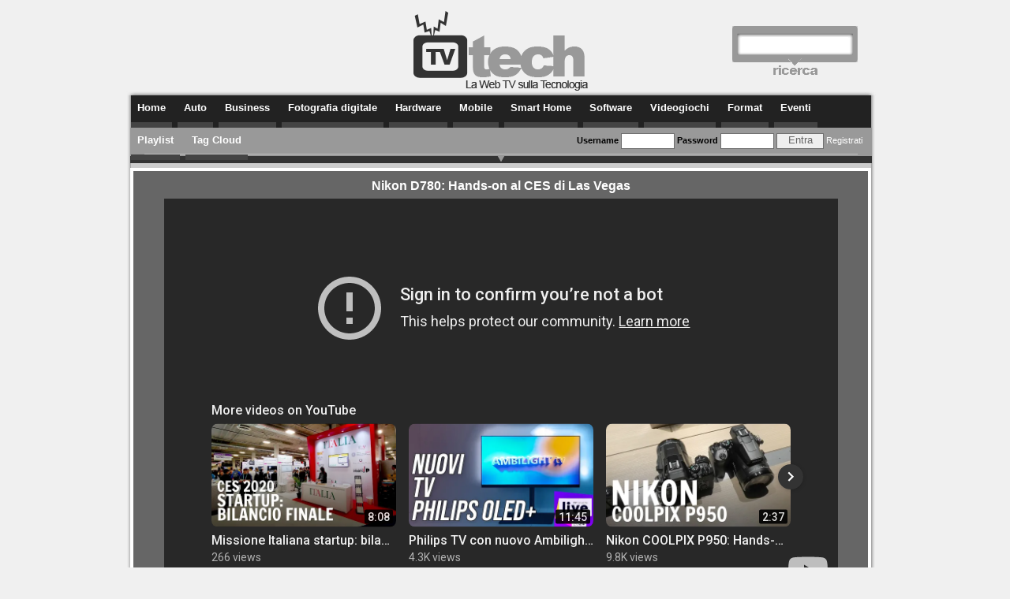

--- FILE ---
content_type: text/html; charset=iso-8859-1
request_url: https://www.tvtech.it/video/2875/nikon-d780-hands-on-al-ces-di-las-vegas/
body_size: 11476
content:

<!DOCTYPE html PUBLIC "-//W3C//DTD XHTML 1.0 Transitional//EN"
   "http://www.w3.org/TR/xhtml1/DTD/xhtml1-transitional.dtd">
<html lang="it" dir="ltr" xmlns:fb="http://www.facebook.com/2008/fbml" xmlns:og="http://opengraphprotocol.org/schema/">
<head>




<meta http-equiv="Content-Type" content="text/html; charset=iso-8859-1">
<title>Nikon D780: Hands-on al CES di Las Vegas | Video  | CES 2020 | Report | Fotografia digitale | TVtech</title>
<meta name="description" content="Nikon D780 è una full-frame con raffica da 7fps e riprese 4K senza crop. Refresh dell'apprezzata D750, la nuova fotocamera digitale equipaggia un sensore da 24,5 megapixel che viene supportato dal processore d'immagine EXPEED 6 che integra alcune delle funzionalità trovate nella mirrorless Z6. L'Auto-Focus é invece a rilevazione di fase a 51 punti sensibile fino a -3 EV. In Live View il sistema AF è il medesimo della sorella mirroless Nikon Z6.">
	<meta name="keywords" content="CES2020, D780, Full Frame, Nikon, reflex, Report"> 
<meta property="og:image" content="https://images.tvtech.it/t/scr_ces20_nikon_d780_43-th.jpg" />
		<meta property="og:type" content="article" />

<meta property="fb:page_id" content="151591995792" />
<meta http-equiv="Content-Language" content="it-IT">

<link rel="stylesheet" type="text/css" href="https://static.tvtech.it/css/tvtechv2.css">






<link rel="alternate" type="application/rss+xml" title="TVtech.it - RSS Ultimi Video" href="//rss.tvtech.it/tvtech.xml">
<link rel="shortcut icon" href="/favicon.ico" type="image/x-icon">

<!--
<link rel="stylesheet" type="text/css" href="js/jquery-ui/themes/flora/flora.accordion.css">
<link rel="stylesheet" type="text/css" href="js/jquery-ui/themes/flora/flora.tabs.css">
-->



<script type="text/javascript">
 var THIS_SITE = "tvt";
</script>

<script type="text/javascript" src="https://static.tvtech.it/js/jquery-1.8.1.min.js"></script>
<script type="text/javascript" src="https://static.tvtech.it/js/jquery.easing.js"></script>
<script type="text/javascript" src="https://static.tvtech.it/js/flashsniffer.2.1.js"></script>
<script type="text/javascript" src="//www.hwupgrade.it/js/hwu_adv.js"></script>
<!--
<script type="text/javascript" src="js/jquery-ui/jquery.dimensions.js">//libreria base necessaria per jQuery UI</script>
<script type="text/javascript" src="js/jquery-ui/ui.accordion.js"></script>
-->

<script type="text/javascript">
//file PHP da includere come JS, contentente l'inizializzazione delle variabili ibride

var numero_ultimi_video_home=16;
var numero_playlist_home=16;



//preload JS di alcune immagini
var loaded=0;
var blinking=0;
var image_cache = new Array("https://static.tvtech.it/images/menu/blockactive-grad.jpg","https://static.tvtech.it/images/tab-tag-off.gif","https://static.tvtech.it/images/tab-cat-on.gif");

//settings
var preloader_visibility="visibility:hidden;";
var preloader_bar_visibility="visibility:hidden;";


function preloaded(){
	loaded++;

	$("#preloader-progress").contents().eq(loaded-1).css("background-color","#666666");
	
	if(loaded>=image_cache.length){
		//preload terminato per tutte le immagini
		$("#preloader-progress").fadeOut("slow");
	}
}

function my_preloader(){
	
	if(!$("#preloader").hasClass("loading")){
		$(document.body).prepend("<div id='preloader' class='loading' style='"+preloader_visibility+" border:1px solid #999999; position:fixed; height:10px; font-size:1px; bottom:20px; right:10px;'>&nbsp;</div>");
		$(document.body).prepend("<div id='preloader-progress' title='loading...' style='"+preloader_bar_visibility+"border:1px solid #CCCCCC; background-color:#F0F0F0; position:fixed; top:73px; left:45%; width:150px; height:4px; font-size:1px; overflow:hidden;'><div style='clear:both'>&nbsp;</div>/div>");
		
		for(i=0;i<image_cache.length;i++){		
			larg_preload = ( (($("#preloader-progress").width()-(2*image_cache.length))/image_cache.length) ) ;
			$("#preloader-progress").prepend("<div style='background-color:#CFCFCF; float:left; border:1px solid #F0F0F0; width:"+ larg_preload + "px; height:2px; font-size:1px;'>&nbsp;</div>")
		}
		
	}

	for(i=0;i<image_cache.length;i++){
		$("#preloader").append("<img src='"+image_cache[i]+"' style='height:10px;width:10px;' onLoad='preloaded()'/>");
	}

}

</script>
</head>

<body>
<div class="banner728x90" align="center"></div>


<div id="main-container">

		
	
	<div id="main-container-child" >
	

<div id="header">
		<div id="headsx"></div>
	<div id="logo"><a href="/" title="TVtech | Video e Web Tv sulla tecnologia, sull'informatica e sul mondo ICT"><img src="https://static.tvtech.it/images/logo-header.gif"></a></div>
	<div id="fixIEbug">&nbsp;</div>
					<div id="cerca-home">
			<div id="cerca-home-div">
				<form method="get" action="/cerca.php">
					<input id="cerca-home-box" name="cerca" type="text">
					<div id="cerca-home-submit-div">
					<input type="image" src="https://static.tvtech.it/images/cerca_trasp.gif" alt="cerca" title="cerca">
					<input type="hidden" name="pag" value=1>
					</div>
				</form>
			</div>
		</div>


	<div id="menu-container">
		<div id="menu-ombretta-top">&nbsp;</div>
		<div id="menu-ombretta-sx">&nbsp;</div>
		<div id="menu-body">
		
			<div class="menuItem"><a href="/" title="Torna alla Home di TVtech">Home</a></div>
			<!--
			<div style="float:left; width:70px; border-right:1px solid #666666; height:30px;">&nbsp;</div>
			-->
					<div class="menuItem menuItemCat"><a href="/categorie/7/auto/" title="Categoria Auto">Auto</a></div>
						<div class="menuItem menuItemCat"><a href="/categorie/5/business/" title="Categoria Business">Business</a></div>
						<div class="menuItem menuItemCat"><a href="/categorie/2/fotografia-digitale/" title="Categoria Fotografia digitale">Fotografia digitale</a></div>
						<div class="menuItem menuItemCat"><a href="/categorie/3/hardware/" title="Categoria Hardware">Hardware</a></div>
						<div class="menuItem menuItemCat"><a href="/categorie/4/mobile/" title="Categoria Mobile">Mobile</a></div>
						<div class="menuItem menuItemCat"><a href="/categorie/8/smarthome/" title="Categoria Smart Home">Smart Home</a></div>
						<div class="menuItem menuItemCat"><a href="/categorie/6/software/" title="Categoria Software">Software</a></div>
						<div class="menuItem menuItemCat"><a href="/categorie/1/videogiochi/" title="Categoria Videogiochi">Videogiochi</a></div>
						<div class="menuItem"><a href="/format/" title="Guarda tutti i Format">Format</a></div>
			<div class="menuItem"><a href="/eventi/" title="Guarda tutti gli Eventi">Eventi</a></div>
			<div class="menuItem"><a href="/playlist/" title="Guarda tutte le Playlist">Playlist</a></div>
            <div class="menuItem"><a href="/tag/" title="Guarda la Tag Cloud">Tag Cloud</a></div>
		</div>
		<div id="menu-ombretta-dx">&nbsp;</div>
	</div>
		
</div>	

<!-- ### inizio contenitore principale ### -->
<div id="col-center">
	<div id="container"> 
			<div id="login">
		<div id="login-top" >
			<div id="login-body">			<form id="login-form" action="/my/user.php" method="post" style="padding:0px; margin:0px;">
			  <a name="loginbox">&nbsp;</a><b>Username</b> <input name="user" id="user" type="text" maxlength="64" />
			  <b>Password</b> <input name="pass" id="pass" type="password" maxlength="128" />
			  <input type="submit" name="Submit" value="Entra" id="entra" />
		  	 <a href="//www.hwupgrade.it/forum/register.php" rel="nofollow" id="registrati-link" class="linkwhite" title="Se non sei già un utente del forum di Hardware Upgrade, registrati per poter commentare">Registrati</a>
			</form>
		   	<div id="login-registrazione">
			Per poter commentare su TVtech è necessario essere registrati al forum di Hardware Upgrade.
			<br/><a href="//www.hwupgrade.it/forum/register.php" target="_blank" rel="nofollow" class="linkYellowBold" title="Prosegui con la registrazione">Prosegui con la registrazione</a> (<a href="//www.tvtech.it/chisiamo/" class="linkwhite font7pt" title="Trovi maggiori informazioni nella pagina 'Chi siamo'" >Maggiori informazioni...</a>)
			</div>
						</div>
		</div>
		<div id="login-bottom"><img src="https://static.tvtech.it/images/freccetta-login.gif"></div>
	</div>
<div class="clear" style="margin-bottom:5px;">&nbsp;</div>
			<div id="container-include">
		<div id="video-container">
				
                
				<!--
 				<div id="video-header-169yt" >
					<div>
						<h1 class="h1-titolo-inline-grey">Nikon D780: Hands-on al CES di Las Vegas</h1>
					</div>
				</div>
                -->

				
			
			<div id="format-col-center-169">
			
				<div id="format-video-background-169yt">
                	<h1 style="font-size:12pt; color:#FFF; margin:10px 0 0 0; ">Nikon D780: Hands-on al CES di Las Vegas</h1>
					<div id="format-video-container-169yt">                    
                    	
                    							<iframe class="youtube-player" type="text/html" width="854" height="510" 
								src="https://www.youtube-nocookie.com/embed/0Ld9qxCFNmk?&autoplay=1&fs=1&showsearch=0&rel=0&hd=1" frameborder="0" allowfullscreen>
								</iframe>											</div>
					
					
                    
				</div>
				
				<div id="format-video-bar-container-169">
					<div id="format-video-bar-169yt">
                    	&nbsp;
                    </div>
				</div>
			</div>
			
			<div id="format-col-container-down">
				<div id="format-col-sx-down">
                
                       	<div id="video-info-169yt">
                        <div style="padding-bottom:10px;">
						
                        	<div style="clear:both;"></div>
</div>
							                            <h1 class="titolo">Nikon D780: Hands-on al CES di Las Vegas</h1>
                            
                            <div id="video-description">
                                    Nikon D780 è una full-frame con raffica da 7fps e riprese 4K senza crop. Refresh dell'apprezzata D750, la nuova fotocamera digitale equipaggia un sensore da 24,5 megapixel che viene supportato dal processore d'immagine EXPEED 6 che integra alcune delle funzionalità trovate nella mirrorless Z6. L'Auto-Focus é invece a rilevazione di fase a 51 punti sensibile fino a -3 EV. In Live View il sistema AF è il medesimo della sorella mirroless Nikon Z6.                            </div>
                            
                            Data pubblicazione: <b>13/01/2020</b> nella categoria: <b><a class="linkgray333" href="https://www.tvtech.it/categorie/2/fotografia-digitale/" title="Categoria Fotografia digitale">Fotografia digitale</a></b>
                                                        
                            <div id="video-tag">
                                    Tag: <a class="video_tag" href="https://www.tvtech.it/tag/ces2020/" title="CES2020">CES2020</a>, <a class="video_tag" href="https://www.tvtech.it/tag/d780/" title="D780">D780</a>, <a class="video_tag" href="https://www.tvtech.it/tag/full-frame/" title="Full Frame">Full Frame</a>, <a class="video_tag" href="https://www.tvtech.it/tag/nikon/" title="Nikon">Nikon</a>, <a class="video_tag" href="https://www.tvtech.it/tag/reflex/" title="reflex">reflex</a>, <a class="video_tag" href="https://www.tvtech.it/tag/report/" title="Report">Report</a>                            </div>
                        	                        	<div>
															</div>
              
                                                    
                        </div>
                
                
                
					<div id="min-height-video-dettaglio-169">&nbsp;</div>
					<div id="format-more-video">
						
														<script language="javascript">
								
									var evento = new Array("https://www.tvtech.it/eventi/145/ces-2020/","CES 2020");
									var evento_video = new Array();
									
									evento_video[0] = new Array("Mini-LED e QLED le parole d'ordine di TCL al CES 2020","https://www.tvtech.it/video/2884/mini-led-e-qled-le-parole-d-ordine-di-tcl-al-ces-2020/","https://images.tvtech.it/t/scr_ces20_TCL_tv_43-th.jpg");
										evento_video[1] = new Array("Tanti 8K, nuovi OLED da parete e 48&quot; per LG al CES 2020","https://www.tvtech.it/video/2882/tanti-8k-nuovi-oled-da-parete-e-48-per-lg-al-ces-2020/","https://images.tvtech.it/t/scr_ces20_LG_TV_43-th.jpg");
										evento_video[2] = new Array("Sony espande la gamma TV 8K e OLED 4K HDR al CES 2020","https://www.tvtech.it/video/2883/sony-espande-la-gamma-tv-8k-e-oled-4k-hdr-al-ces-2020/","https://images.tvtech.it/t/scr_ces20_sony_tv_43-th.jpg");
										evento_video[3] = new Array("Missione Italiana startup: bilancio finale","https://www.tvtech.it/video/2887/missione-italiana-startup-bilancio-finale/","https://images.tvtech.it/t/scr_ces20_Startup_Edge_9_43-th.jpg");
										evento_video[4] = new Array("Le startup italiane al CES 2020","https://www.tvtech.it/video/2886/le-startup-italiane-al-ces-2020/","https://images.tvtech.it/t/scr_ces20_startup_interviste_43-th.jpg");
										evento_video[5] = new Array("PowerVision PowerEgg X, il drone che non teme la pioggia","https://www.tvtech.it/video/2881/powervision-poweregg-x-il-drone-che-non-teme-la-pioggia/","https://images.tvtech.it/t/scr_ces20_PowerVision_43-th.jpg");
										evento_video[6] = new Array("JVC ExoField: Dolby Atmos 7.1.4 in cuffia, ma con la sensazione che arrivi dalle casse","https://www.tvtech.it/video/2880/jvc-exofield-dolby-atmos-714-in-cuffia-ma-con-la-sensazione-che-arrivi-dalle-casse/","https://images.tvtech.it/t/scr_ces20_jvc_43-th.jpg");
										evento_video[7] = new Array("La scarpa smart di ASICS al CES 2020","https://www.tvtech.it/video/2879/la-scarpa-smart-di-asics-al-ces-2020/","https://images.tvtech.it/t/scr_ces20_Asics_43-th.jpg");
										evento_video[8] = new Array("Al CES 2020 solo con lo smartphone, considerazioni finali","https://www.tvtech.it/video/2878/al-ces-2020-solo-con-lo-smartphone-considerazioni-finali/","https://images.tvtech.it/t/scr_ces20_reflex_o_smartphone_43-th.jpg");
										evento_video[9] = new Array("Ecco dal vivo Lenovo X1 Fold, portatile con schermo pieghevole","https://www.tvtech.it/video/2877/ecco-dal-vivo-lenovo-x1-fold-portatile-con-schermo-pieghevole/","https://images.tvtech.it/t/scr_ces20_Lenovo_X1_Fold_43-th.jpg");
										evento_video[10] = new Array("Nikon COOLPIX P950: Hands-On dal CES di Las Vegas","https://www.tvtech.it/video/2876/nikon-coolpix-p950-hands-on-dal-ces-di-las-vegas/","https://images.tvtech.it/t/scr_ces20_nikon_p950_43-th.jpg");
										evento_video[11] = new Array("Nikon D780: Hands-on al CES di Las Vegas","https://www.tvtech.it/video/2875/nikon-d780-hands-on-al-ces-di-las-vegas/","https://images.tvtech.it/t/scr_ces20_nikon_d780_43-th.jpg");
										evento_video[12] = new Array("Fiat Centoventi: interni ed esterni dal CES 2020","https://www.tvtech.it/video/2874/fiat-centoventi-interni-ed-esterni-dal-ces-2020/","https://images.tvtech.it/t/scr_ces20_FIAT_120_43-th.jpg");
										evento_video[13] = new Array("LG: nuovi monitor, per giocatori e non, e notebook dal CES","https://www.tvtech.it/video/2873/lg-nuovi-monitor-per-giocatori-e-non-e-notebook-dal-ces/","https://images.tvtech.it/t/scr_ces20_LG-Micali_43-th.jpg");
										evento_video[14] = new Array("Dynabook Portégé X30L-G: notebook business super-leggero","https://www.tvtech.it/video/2872/dynabook-portege-x30l-g-notebook-business-super-leggero/","https://images.tvtech.it/t/scr_ces20_Dynabook_43-th.jpg");
										evento_video[15] = new Array("TactSuit: ecco il corpetto per la REALTA' AUMENTATA. Come funziona?","https://www.tvtech.it/video/2871/tactsuit-ecco-il-corpetto-per-la-realta-aumentata-come-funziona/","https://images.tvtech.it/t/scr_ces20_TactSuit_43.JPG");
										evento_video[16] = new Array("Il DRONE GUARDIANO che sorveglia la casa 24 ore su 24: ecco come funziona","https://www.tvtech.it/video/2870/il-drone-guardiano-che-sorveglia-la-casa-24-ore-su-24-ecco-come-funziona/","https://images.tvtech.it/t/scr_ces20_beware-of-the-bee_43-th.jpg");
										evento_video[17] = new Array("Intel Horseshoe Concept, ecco il portatile con SCHERMO PIEGHEVOLE","https://www.tvtech.it/video/2869/intel-horseshoe-concept-ecco-il-portatile-con-schermo-pieghevole/","https://images.tvtech.it/t/scr_ces20_Intel_horseshoe_design_43-th.jpg");
										evento_video[18] = new Array("OnePlus Concept One provato dal vivo: ecco come nasconde le fotocamere","https://www.tvtech.it/video/2868/oneplus-concept-one-provato-dal-vivo-ecco-come-nasconde-le-fotocamere/","https://images.tvtech.it/t/scr_ces20_OnePlus_43-th.jpg");
										evento_video[19] = new Array("Hyundai: ecco il primo prototipo di TAXI VOLANTE per Uber","https://www.tvtech.it/video/2867/hyundai-ecco-il-primo-prototipo-di-taxi-volante-per-uber/","https://images.tvtech.it/t/ces20_hyundai_uber_taxi_43-th.jpg");
										evento_video[20] = new Array("MSI GE66 Raider notebook gaming con schermo a 300Hz, batteria da 99,9Wh e tutto al top","https://www.tvtech.it/video/2866/msi-ge66-raider-notebook-gaming-con-schermo-a-300hz-batteria-da-99-9wh-e-tutto-al-top/","https://images.tvtech.it/t/scr_ces20_msi_ge66_rider_43-th.jpg");
										evento_video[21] = new Array("Acer al CES 2020 con ConceptD 700, ConceptD 7 Ezel Pro e nuovi notebook","https://www.tvtech.it/video/2865/acer-al-ces-2020-con-conceptd-700-conceptd-7-ezel-pro-e-nuovi-notebook/","https://images.tvtech.it/t/SCR_ces20_acer_43-th.jpg");
										evento_video[22] = new Array("ASUS ROG Zephyrus G14 e G15: arrivano al CES i potenti ultra-portatili da gaming","https://www.tvtech.it/video/2864/asus-rog-zephyrus-g14-e-g15-arrivano-al-ces-i-potenti-ultra-portatili-da-gaming/","https://images.tvtech.it/t/ces20_asus_zephyrus_14-th.jpg");
										evento_video[23] = new Array("ASUS TUF Gaming A15 e A17: i notebook con AMD Ryzen serie 4000","https://www.tvtech.it/video/2863/asus-tuf-gaming-a15-e-a17-i-notebook-con-amd-ryzen-serie-4000/","https://images.tvtech.it/t/ces20_asus_tuf_notebook-th.jpg");
										evento_video[24] = new Array("I monitor ASUS ROG al CES 2020 tra 43 pollici, HDR 1400 e aggiornamento a 360Hz","https://www.tvtech.it/video/2862/i-monitor-asus-rog-al-ces-2020-tra-43-pollici-hdr-1400-e-aggiornamento-a-360hz/","https://images.tvtech.it/t/ces20_asus_rog_monitor-th.jpg");
										evento_video[25] = new Array("The Sero: è il televisore verticale di Samsung per i social come TikTok","https://www.tvtech.it/video/2861/the-sero-il-televisore-verticale-di-samsung-per-i-social-come-tiktok/","https://images.tvtech.it/t/ces20_samsung_the_sero-th.jpg");
										evento_video[26] = new Array("A Las Vegas Samsung presenta il nuovo televisore QLED 8K 88 pollici","https://www.tvtech.it/video/2860/a-las-vegas-samsung-presenta-il-nuovo-televisore-qled-8k-88-pollici/","https://images.tvtech.it/t/ces20_samsung_qled_8k-th.jpg");
										evento_video[27] = new Array("I nuovi MicroLED di Samsung: modulari e con luminanza fino a 5000 nits","https://www.tvtech.it/video/2859/i-nuovi-microled-di-samsung-modulari-e-con-luminanza-fino-a-5000-nits/","https://images.tvtech.it/t/ces20_samsung_microled_43-th.jpg");
																			
								</script>
																<script language="javascript">
								
									var correlati_video = new Array();
									
									correlati_video[0] = new Array("Fujifilm X100VI: con le 'ricette' è la fotocamera più divertente del momento","https://www.tvtech.it/video/3458/fujifilm-x100vi-con-le-ricette-la-fotocamera-piu-divertente-del-momento/","https://images.tvtech.it/t/scr_2024-03-05_fujifilm_x100vi_43-th.jpg");
										correlati_video[1] = new Array("DJI Avata 2: il drone FPV accessibile ancora più sicuro e divertente","https://www.tvtech.it/video/3459/dji-avata-2-il-drone-fpv-accessibile-ancora-piu-sicuro-e-divertente/","https://images.tvtech.it/t/scr_2024-04-10_DJI_AVATA_2_43-th.jpg");
										correlati_video[2] = new Array("Canon a ISE 2024 con studi virtuali e soprattutto VR","https://www.tvtech.it/video/3449/canon-a-ise-2024-con-studi-virtuali-e-soprattutto-vr/","https://images.tvtech.it/t/scr_2024-01-31_ise_2024_canon_43-th.jpg");
										correlati_video[3] = new Array("Canon a Sicurezza 2023: tecnologie imaging e  stampa","https://www.tvtech.it/video/3414/canon-a-sicurezza-2023-tecnologie-imaging-e-stampa/","https://images.tvtech.it/t/2023-11-15_sicurezza2023_CANON_43-th.jpg");
										correlati_video[4] = new Array("Sony A9 III: con il Global Shutter è la regina delle sportive","https://www.tvtech.it/video/3412/sony-a9-iii-con-il-global-shutter-la-regina-delle-sportive/","https://images.tvtech.it/t/scr_2023-11-09_Sony-A9-III-hands-on_43-th.jpg");
										correlati_video[5] = new Array("Fujifilm GFX 100 Mark II: la medio formato veloce!","https://www.tvtech.it/video/3405/fujifilm-gfx-100-mark-ii-la-medio-formato-veloce/","https://images.tvtech.it/t/scr_2023-09-27_fujifilm_gfx100_ii_43-th.jpg");
										correlati_video[6] = new Array("DJI Osmo Action 4 vs. GoPro 12 Hero Black: action camera top a confronto","https://www.tvtech.it/video/3404/dji-osmo-action-4-vs-gopro-12-hero-black-action-camera-top-a-confronto/","https://images.tvtech.it/t/scr_2023-09-15_dji-osmo-action-4-vs-gopro-hero-12-black_43-th.jpg");
										correlati_video[7] = new Array("DJI ne ha azzeccata un'altra: ecco DJI Mini 4 Pro","https://www.tvtech.it/video/3403/dji-ne-ha-azzeccata-un-altra-ecco-dji-mini-4-pro/","https://images.tvtech.it/t/scr_2023-09-20_dji-mini-4-pro_43-th.jpg");
										correlati_video[8] = new Array("Lumix G9 II: AF a rilevazione di fase anche sulla Micro Quattro Terzi!","https://www.tvtech.it/video/3401/lumix-g9-ii-af-a-rilevazione-di-fase-anche-sulla-micro-quattro-terzi/","https://images.tvtech.it/t/scr_2023-09-06_lumix_g9-ii-anteprima_43-th.jpg");
										correlati_video[9] = new Array("Polaroid I-2: l'istantanea fa il salto di qualità","https://www.tvtech.it/video/3400/polaroid-i-2-l-istantanea-fa-il-salto-di-qualita/","https://images.tvtech.it/t/scr_2023-09-08_polaroid-i2_43-th.jpg");
										correlati_video[10] = new Array("Lumix S5 II o Lumix S5 II X? Vi aiutiamo a scegliere","https://www.tvtech.it/video/3398/lumix-s5-ii-o-lumix-s5-ii-x-vi-aiutiamo-a-scegliere/","https://images.tvtech.it/t/scr_2023-08-23_Lumix_S5_II_X_43-th.jpg");
										correlati_video[11] = new Array("DJI Air 3: ora con fotocamera doppia ed evitamento ostacoli","https://www.tvtech.it/video/3393/dji-air-3-ora-con-fotocamera-doppia-ed-evitamento-ostacoli/","https://images.tvtech.it/t/scr_2023-07-20_dji_mavic_3_43-th.jpg");
																			
								</script>
														
						<div id="altri-video-tab">
							<div rel="e" class="altri-video-label-READY">Evento</div>
							<div rel="f" class="altri-video-label-OFF">Format</div>
							<div rel="p" class="altri-video-label-OFF">Playlist</div>
							<div rel="c" class="altri-video-label-READY">Correlati</div>
						</div>
						
						<div><h2 class="altri-video-title">
							<a href="https://www.tvtech.it/eventi/145/ces-2020/" title="Guarda tutti i video dell'evento" class="linkgray333">CES 2020</a>						
							</h2>
						</div>
						
						<div id="universal-video-slider">
							<div id="universal-video-slider-sx" class="freccia-sx"><img id="uv-prev" src="https://static.tvtech.it/images/prev-grey.jpg"></div>

							<div id="universal-video-slider-body">

								<div id="universal-video-slider-inside" style="width:3584px;">
									
									
												<div class="universal-video-preview">
													<div class="universal-video-preview-immagine"><a href="https://www.tvtech.it/video/2884/mini-led-e-qled-le-parole-d-ordine-di-tcl-al-ces-2020/"><img src="https://images.tvtech.it/t/scr_ces20_TCL_tv_43-th.jpg" alt="Mini-LED e QLED le parole d'ordine di TCL al CES 2020" title="Guarda il video Mini-LED e QLED le parole d'ordine di TCL al CES 2020" ></a></div>
													<div class="universal-video-preview-titolo"><a class="linkVideoHome" href="https://www.tvtech.it/video/2884/mini-led-e-qled-le-parole-d-ordine-di-tcl-al-ces-2020/" title="Guarda il video Mini-LED e QLED le parole d'ordine di TCL al CES 2020">Mini-LED e QLED le parole d'ordine di TCL al CES 2020</a></div>
												</div>
												
											
												<div class="universal-video-preview">
													<div class="universal-video-preview-immagine"><a href="https://www.tvtech.it/video/2882/tanti-8k-nuovi-oled-da-parete-e-48-per-lg-al-ces-2020/"><img src="https://images.tvtech.it/t/scr_ces20_LG_TV_43-th.jpg" alt="Tanti 8K, nuovi OLED da parete e 48&quot; per LG al CES 2020" title="Guarda il video Tanti 8K, nuovi OLED da parete e 48&quot; per LG al CES 2020" ></a></div>
													<div class="universal-video-preview-titolo"><a class="linkVideoHome" href="https://www.tvtech.it/video/2882/tanti-8k-nuovi-oled-da-parete-e-48-per-lg-al-ces-2020/" title="Guarda il video Tanti 8K, nuovi OLED da parete e 48&quot; per LG al CES 2020">Tanti 8K, nuovi OLED da parete e 48&quot; per LG al CES 2020</a></div>
												</div>
												
											
												<div class="universal-video-preview">
													<div class="universal-video-preview-immagine"><a href="https://www.tvtech.it/video/2883/sony-espande-la-gamma-tv-8k-e-oled-4k-hdr-al-ces-2020/"><img src="https://images.tvtech.it/t/scr_ces20_sony_tv_43-th.jpg" alt="Sony espande la gamma TV 8K e OLED 4K HDR al CES 2020" title="Guarda il video Sony espande la gamma TV 8K e OLED 4K HDR al CES 2020" ></a></div>
													<div class="universal-video-preview-titolo"><a class="linkVideoHome" href="https://www.tvtech.it/video/2883/sony-espande-la-gamma-tv-8k-e-oled-4k-hdr-al-ces-2020/" title="Guarda il video Sony espande la gamma TV 8K e OLED 4K HDR al CES 2020">Sony espande la gamma TV 8K e OLED 4K HDR al CES 2020</a></div>
												</div>
												
											
												<div class="universal-video-preview">
													<div class="universal-video-preview-immagine"><a href="https://www.tvtech.it/video/2887/missione-italiana-startup-bilancio-finale/"><img src="https://images.tvtech.it/t/scr_ces20_Startup_Edge_9_43-th.jpg" alt="Missione Italiana startup: bilancio finale" title="Guarda il video Missione Italiana startup: bilancio finale" ></a></div>
													<div class="universal-video-preview-titolo"><a class="linkVideoHome" href="https://www.tvtech.it/video/2887/missione-italiana-startup-bilancio-finale/" title="Guarda il video Missione Italiana startup: bilancio finale">Missione Italiana startup: bilancio finale</a></div>
												</div>
												
											
												<div class="universal-video-preview">
													<div class="universal-video-preview-immagine"><a href="https://www.tvtech.it/video/2886/le-startup-italiane-al-ces-2020/"><img src="https://images.tvtech.it/t/scr_ces20_startup_interviste_43-th.jpg" alt="Le startup italiane al CES 2020" title="Guarda il video Le startup italiane al CES 2020" ></a></div>
													<div class="universal-video-preview-titolo"><a class="linkVideoHome" href="https://www.tvtech.it/video/2886/le-startup-italiane-al-ces-2020/" title="Guarda il video Le startup italiane al CES 2020">Le startup italiane al CES 2020</a></div>
												</div>
												
											
												<div class="universal-video-preview">
													<div class="universal-video-preview-immagine"><a href="https://www.tvtech.it/video/2881/powervision-poweregg-x-il-drone-che-non-teme-la-pioggia/"><img src="https://images.tvtech.it/t/scr_ces20_PowerVision_43-th.jpg" alt="PowerVision PowerEgg X, il drone che non teme la pioggia" title="Guarda il video PowerVision PowerEgg X, il drone che non teme la pioggia" ></a></div>
													<div class="universal-video-preview-titolo"><a class="linkVideoHome" href="https://www.tvtech.it/video/2881/powervision-poweregg-x-il-drone-che-non-teme-la-pioggia/" title="Guarda il video PowerVision PowerEgg X, il drone che non teme la pioggia">PowerVision PowerEgg X, il drone che non teme la pioggia</a></div>
												</div>
												
											
												<div class="universal-video-preview">
													<div class="universal-video-preview-immagine"><a href="https://www.tvtech.it/video/2880/jvc-exofield-dolby-atmos-714-in-cuffia-ma-con-la-sensazione-che-arrivi-dalle-casse/"><img src="https://images.tvtech.it/t/scr_ces20_jvc_43-th.jpg" alt="JVC ExoField: Dolby Atmos 7.1.4 in cuffia, ma con la sensazione che arrivi dalle casse" title="Guarda il video JVC ExoField: Dolby Atmos 7.1.4 in cuffia, ma con la sensazione che arrivi dalle casse" ></a></div>
													<div class="universal-video-preview-titolo"><a class="linkVideoHome" href="https://www.tvtech.it/video/2880/jvc-exofield-dolby-atmos-714-in-cuffia-ma-con-la-sensazione-che-arrivi-dalle-casse/" title="Guarda il video JVC ExoField: Dolby Atmos 7.1.4 in cuffia, ma con la sensazione che arrivi dalle casse">JVC ExoField: Dolby Atmos 7.1.4 in cuffia, ma con la sensazione che arrivi dalle casse</a></div>
												</div>
												
											
												<div class="universal-video-preview">
													<div class="universal-video-preview-immagine"><a href="https://www.tvtech.it/video/2879/la-scarpa-smart-di-asics-al-ces-2020/"><img src="https://images.tvtech.it/t/scr_ces20_Asics_43-th.jpg" alt="La scarpa smart di ASICS al CES 2020" title="Guarda il video La scarpa smart di ASICS al CES 2020" ></a></div>
													<div class="universal-video-preview-titolo"><a class="linkVideoHome" href="https://www.tvtech.it/video/2879/la-scarpa-smart-di-asics-al-ces-2020/" title="Guarda il video La scarpa smart di ASICS al CES 2020">La scarpa smart di ASICS al CES 2020</a></div>
												</div>
												
											
												<div class="universal-video-preview">
													<div class="universal-video-preview-immagine"><a href="https://www.tvtech.it/video/2878/al-ces-2020-solo-con-lo-smartphone-considerazioni-finali/"><img src="https://images.tvtech.it/t/scr_ces20_reflex_o_smartphone_43-th.jpg" alt="Al CES 2020 solo con lo smartphone, considerazioni finali" title="Guarda il video Al CES 2020 solo con lo smartphone, considerazioni finali" ></a></div>
													<div class="universal-video-preview-titolo"><a class="linkVideoHome" href="https://www.tvtech.it/video/2878/al-ces-2020-solo-con-lo-smartphone-considerazioni-finali/" title="Guarda il video Al CES 2020 solo con lo smartphone, considerazioni finali">Al CES 2020 solo con lo smartphone, considerazioni finali</a></div>
												</div>
												
											
												<div class="universal-video-preview">
													<div class="universal-video-preview-immagine"><a href="https://www.tvtech.it/video/2877/ecco-dal-vivo-lenovo-x1-fold-portatile-con-schermo-pieghevole/"><img src="https://images.tvtech.it/t/scr_ces20_Lenovo_X1_Fold_43-th.jpg" alt="Ecco dal vivo Lenovo X1 Fold, portatile con schermo pieghevole" title="Guarda il video Ecco dal vivo Lenovo X1 Fold, portatile con schermo pieghevole" ></a></div>
													<div class="universal-video-preview-titolo"><a class="linkVideoHome" href="https://www.tvtech.it/video/2877/ecco-dal-vivo-lenovo-x1-fold-portatile-con-schermo-pieghevole/" title="Guarda il video Ecco dal vivo Lenovo X1 Fold, portatile con schermo pieghevole">Ecco dal vivo Lenovo X1 Fold, portatile con schermo pieghevole</a></div>
												</div>
												
											
												<div class="universal-video-preview">
													<div class="universal-video-preview-immagine"><a href="https://www.tvtech.it/video/2876/nikon-coolpix-p950-hands-on-dal-ces-di-las-vegas/"><img src="https://images.tvtech.it/t/scr_ces20_nikon_p950_43-th.jpg" alt="Nikon COOLPIX P950: Hands-On dal CES di Las Vegas" title="Guarda il video Nikon COOLPIX P950: Hands-On dal CES di Las Vegas" ></a></div>
													<div class="universal-video-preview-titolo"><a class="linkVideoHome" href="https://www.tvtech.it/video/2876/nikon-coolpix-p950-hands-on-dal-ces-di-las-vegas/" title="Guarda il video Nikon COOLPIX P950: Hands-On dal CES di Las Vegas">Nikon COOLPIX P950: Hands-On dal CES di Las Vegas</a></div>
												</div>
												
											
												<div class="universal-video-preview">
													<div class="universal-video-preview-immagine"><a href="https://www.tvtech.it/video/2875/nikon-d780-hands-on-al-ces-di-las-vegas/"><img src="https://images.tvtech.it/t/scr_ces20_nikon_d780_43-th.jpg" alt="Nikon D780: Hands-on al CES di Las Vegas" title="Guarda il video Nikon D780: Hands-on al CES di Las Vegas" ></a></div>
													<div class="universal-video-preview-titolo"><a class="linkVideoHome" href="https://www.tvtech.it/video/2875/nikon-d780-hands-on-al-ces-di-las-vegas/" title="Guarda il video Nikon D780: Hands-on al CES di Las Vegas">Nikon D780: Hands-on al CES di Las Vegas</a></div>
												</div>
												
											
												<div class="universal-video-preview">
													<div class="universal-video-preview-immagine"><a href="https://www.tvtech.it/video/2874/fiat-centoventi-interni-ed-esterni-dal-ces-2020/"><img src="https://images.tvtech.it/t/scr_ces20_FIAT_120_43-th.jpg" alt="Fiat Centoventi: interni ed esterni dal CES 2020" title="Guarda il video Fiat Centoventi: interni ed esterni dal CES 2020" ></a></div>
													<div class="universal-video-preview-titolo"><a class="linkVideoHome" href="https://www.tvtech.it/video/2874/fiat-centoventi-interni-ed-esterni-dal-ces-2020/" title="Guarda il video Fiat Centoventi: interni ed esterni dal CES 2020">Fiat Centoventi: interni ed esterni dal CES 2020</a></div>
												</div>
												
											
												<div class="universal-video-preview">
													<div class="universal-video-preview-immagine"><a href="https://www.tvtech.it/video/2873/lg-nuovi-monitor-per-giocatori-e-non-e-notebook-dal-ces/"><img src="https://images.tvtech.it/t/scr_ces20_LG-Micali_43-th.jpg" alt="LG: nuovi monitor, per giocatori e non, e notebook dal CES" title="Guarda il video LG: nuovi monitor, per giocatori e non, e notebook dal CES" ></a></div>
													<div class="universal-video-preview-titolo"><a class="linkVideoHome" href="https://www.tvtech.it/video/2873/lg-nuovi-monitor-per-giocatori-e-non-e-notebook-dal-ces/" title="Guarda il video LG: nuovi monitor, per giocatori e non, e notebook dal CES">LG: nuovi monitor, per giocatori e non, e notebook dal CES</a></div>
												</div>
												
											
												<div class="universal-video-preview">
													<div class="universal-video-preview-immagine"><a href="https://www.tvtech.it/video/2872/dynabook-portege-x30l-g-notebook-business-super-leggero/"><img src="https://images.tvtech.it/t/scr_ces20_Dynabook_43-th.jpg" alt="Dynabook Portégé X30L-G: notebook business super-leggero" title="Guarda il video Dynabook Portégé X30L-G: notebook business super-leggero" ></a></div>
													<div class="universal-video-preview-titolo"><a class="linkVideoHome" href="https://www.tvtech.it/video/2872/dynabook-portege-x30l-g-notebook-business-super-leggero/" title="Guarda il video Dynabook Portégé X30L-G: notebook business super-leggero">Dynabook Portégé X30L-G: notebook business super-leggero</a></div>
												</div>
												
											
												<div class="universal-video-preview">
													<div class="universal-video-preview-immagine"><a href="https://www.tvtech.it/video/2871/tactsuit-ecco-il-corpetto-per-la-realta-aumentata-come-funziona/"><img src="https://images.tvtech.it/t/scr_ces20_TactSuit_43.JPG" alt="TactSuit: ecco il corpetto per la REALTA' AUMENTATA. Come funziona?" title="Guarda il video TactSuit: ecco il corpetto per la REALTA' AUMENTATA. Come funziona?" ></a></div>
													<div class="universal-video-preview-titolo"><a class="linkVideoHome" href="https://www.tvtech.it/video/2871/tactsuit-ecco-il-corpetto-per-la-realta-aumentata-come-funziona/" title="Guarda il video TactSuit: ecco il corpetto per la REALTA' AUMENTATA. Come funziona?">TactSuit: ecco il corpetto per la REALTA' AUMENTATA. Come funziona?</a></div>
												</div>
												
											
												<div class="universal-video-preview">
													<div class="universal-video-preview-immagine"><a href="https://www.tvtech.it/video/2870/il-drone-guardiano-che-sorveglia-la-casa-24-ore-su-24-ecco-come-funziona/"><img src="https://images.tvtech.it/t/scr_ces20_beware-of-the-bee_43-th.jpg" alt="Il DRONE GUARDIANO che sorveglia la casa 24 ore su 24: ecco come funziona" title="Guarda il video Il DRONE GUARDIANO che sorveglia la casa 24 ore su 24: ecco come funziona" ></a></div>
													<div class="universal-video-preview-titolo"><a class="linkVideoHome" href="https://www.tvtech.it/video/2870/il-drone-guardiano-che-sorveglia-la-casa-24-ore-su-24-ecco-come-funziona/" title="Guarda il video Il DRONE GUARDIANO che sorveglia la casa 24 ore su 24: ecco come funziona">Il DRONE GUARDIANO che sorveglia la casa 24 ore su 24: ecco come funziona</a></div>
												</div>
												
											
												<div class="universal-video-preview">
													<div class="universal-video-preview-immagine"><a href="https://www.tvtech.it/video/2869/intel-horseshoe-concept-ecco-il-portatile-con-schermo-pieghevole/"><img src="https://images.tvtech.it/t/scr_ces20_Intel_horseshoe_design_43-th.jpg" alt="Intel Horseshoe Concept, ecco il portatile con SCHERMO PIEGHEVOLE" title="Guarda il video Intel Horseshoe Concept, ecco il portatile con SCHERMO PIEGHEVOLE" ></a></div>
													<div class="universal-video-preview-titolo"><a class="linkVideoHome" href="https://www.tvtech.it/video/2869/intel-horseshoe-concept-ecco-il-portatile-con-schermo-pieghevole/" title="Guarda il video Intel Horseshoe Concept, ecco il portatile con SCHERMO PIEGHEVOLE">Intel Horseshoe Concept, ecco il portatile con SCHERMO PIEGHEVOLE</a></div>
												</div>
												
											
												<div class="universal-video-preview">
													<div class="universal-video-preview-immagine"><a href="https://www.tvtech.it/video/2868/oneplus-concept-one-provato-dal-vivo-ecco-come-nasconde-le-fotocamere/"><img src="https://images.tvtech.it/t/scr_ces20_OnePlus_43-th.jpg" alt="OnePlus Concept One provato dal vivo: ecco come nasconde le fotocamere" title="Guarda il video OnePlus Concept One provato dal vivo: ecco come nasconde le fotocamere" ></a></div>
													<div class="universal-video-preview-titolo"><a class="linkVideoHome" href="https://www.tvtech.it/video/2868/oneplus-concept-one-provato-dal-vivo-ecco-come-nasconde-le-fotocamere/" title="Guarda il video OnePlus Concept One provato dal vivo: ecco come nasconde le fotocamere">OnePlus Concept One provato dal vivo: ecco come nasconde le fotocamere</a></div>
												</div>
												
											
												<div class="universal-video-preview">
													<div class="universal-video-preview-immagine"><a href="https://www.tvtech.it/video/2867/hyundai-ecco-il-primo-prototipo-di-taxi-volante-per-uber/"><img src="https://images.tvtech.it/t/ces20_hyundai_uber_taxi_43-th.jpg" alt="Hyundai: ecco il primo prototipo di TAXI VOLANTE per Uber" title="Guarda il video Hyundai: ecco il primo prototipo di TAXI VOLANTE per Uber" ></a></div>
													<div class="universal-video-preview-titolo"><a class="linkVideoHome" href="https://www.tvtech.it/video/2867/hyundai-ecco-il-primo-prototipo-di-taxi-volante-per-uber/" title="Guarda il video Hyundai: ecco il primo prototipo di TAXI VOLANTE per Uber">Hyundai: ecco il primo prototipo di TAXI VOLANTE per Uber</a></div>
												</div>
												
											
												<div class="universal-video-preview">
													<div class="universal-video-preview-immagine"><a href="https://www.tvtech.it/video/2866/msi-ge66-raider-notebook-gaming-con-schermo-a-300hz-batteria-da-99-9wh-e-tutto-al-top/"><img src="https://images.tvtech.it/t/scr_ces20_msi_ge66_rider_43-th.jpg" alt="MSI GE66 Raider notebook gaming con schermo a 300Hz, batteria da 99,9Wh e tutto al top" title="Guarda il video MSI GE66 Raider notebook gaming con schermo a 300Hz, batteria da 99,9Wh e tutto al top" ></a></div>
													<div class="universal-video-preview-titolo"><a class="linkVideoHome" href="https://www.tvtech.it/video/2866/msi-ge66-raider-notebook-gaming-con-schermo-a-300hz-batteria-da-99-9wh-e-tutto-al-top/" title="Guarda il video MSI GE66 Raider notebook gaming con schermo a 300Hz, batteria da 99,9Wh e tutto al top">MSI GE66 Raider notebook gaming con schermo a 300Hz, batteria da 99,9Wh e tutto al top</a></div>
												</div>
												
											
												<div class="universal-video-preview">
													<div class="universal-video-preview-immagine"><a href="https://www.tvtech.it/video/2865/acer-al-ces-2020-con-conceptd-700-conceptd-7-ezel-pro-e-nuovi-notebook/"><img src="https://images.tvtech.it/t/SCR_ces20_acer_43-th.jpg" alt="Acer al CES 2020 con ConceptD 700, ConceptD 7 Ezel Pro e nuovi notebook" title="Guarda il video Acer al CES 2020 con ConceptD 700, ConceptD 7 Ezel Pro e nuovi notebook" ></a></div>
													<div class="universal-video-preview-titolo"><a class="linkVideoHome" href="https://www.tvtech.it/video/2865/acer-al-ces-2020-con-conceptd-700-conceptd-7-ezel-pro-e-nuovi-notebook/" title="Guarda il video Acer al CES 2020 con ConceptD 700, ConceptD 7 Ezel Pro e nuovi notebook">Acer al CES 2020 con ConceptD 700, ConceptD 7 Ezel Pro e nuovi notebook</a></div>
												</div>
												
											
												<div class="universal-video-preview">
													<div class="universal-video-preview-immagine"><a href="https://www.tvtech.it/video/2864/asus-rog-zephyrus-g14-e-g15-arrivano-al-ces-i-potenti-ultra-portatili-da-gaming/"><img src="https://images.tvtech.it/t/ces20_asus_zephyrus_14-th.jpg" alt="ASUS ROG Zephyrus G14 e G15: arrivano al CES i potenti ultra-portatili da gaming" title="Guarda il video ASUS ROG Zephyrus G14 e G15: arrivano al CES i potenti ultra-portatili da gaming" ></a></div>
													<div class="universal-video-preview-titolo"><a class="linkVideoHome" href="https://www.tvtech.it/video/2864/asus-rog-zephyrus-g14-e-g15-arrivano-al-ces-i-potenti-ultra-portatili-da-gaming/" title="Guarda il video ASUS ROG Zephyrus G14 e G15: arrivano al CES i potenti ultra-portatili da gaming">ASUS ROG Zephyrus G14 e G15: arrivano al CES i potenti ultra-portatili da gaming</a></div>
												</div>
												
											
												<div class="universal-video-preview">
													<div class="universal-video-preview-immagine"><a href="https://www.tvtech.it/video/2863/asus-tuf-gaming-a15-e-a17-i-notebook-con-amd-ryzen-serie-4000/"><img src="https://images.tvtech.it/t/ces20_asus_tuf_notebook-th.jpg" alt="ASUS TUF Gaming A15 e A17: i notebook con AMD Ryzen serie 4000" title="Guarda il video ASUS TUF Gaming A15 e A17: i notebook con AMD Ryzen serie 4000" ></a></div>
													<div class="universal-video-preview-titolo"><a class="linkVideoHome" href="https://www.tvtech.it/video/2863/asus-tuf-gaming-a15-e-a17-i-notebook-con-amd-ryzen-serie-4000/" title="Guarda il video ASUS TUF Gaming A15 e A17: i notebook con AMD Ryzen serie 4000">ASUS TUF Gaming A15 e A17: i notebook con AMD Ryzen serie 4000</a></div>
												</div>
												
											
												<div class="universal-video-preview">
													<div class="universal-video-preview-immagine"><a href="https://www.tvtech.it/video/2862/i-monitor-asus-rog-al-ces-2020-tra-43-pollici-hdr-1400-e-aggiornamento-a-360hz/"><img src="https://images.tvtech.it/t/ces20_asus_rog_monitor-th.jpg" alt="I monitor ASUS ROG al CES 2020 tra 43 pollici, HDR 1400 e aggiornamento a 360Hz" title="Guarda il video I monitor ASUS ROG al CES 2020 tra 43 pollici, HDR 1400 e aggiornamento a 360Hz" ></a></div>
													<div class="universal-video-preview-titolo"><a class="linkVideoHome" href="https://www.tvtech.it/video/2862/i-monitor-asus-rog-al-ces-2020-tra-43-pollici-hdr-1400-e-aggiornamento-a-360hz/" title="Guarda il video I monitor ASUS ROG al CES 2020 tra 43 pollici, HDR 1400 e aggiornamento a 360Hz">I monitor ASUS ROG al CES 2020 tra 43 pollici, HDR 1400 e aggiornamento a 360Hz</a></div>
												</div>
												
											
												<div class="universal-video-preview">
													<div class="universal-video-preview-immagine"><a href="https://www.tvtech.it/video/2861/the-sero-il-televisore-verticale-di-samsung-per-i-social-come-tiktok/"><img src="https://images.tvtech.it/t/ces20_samsung_the_sero-th.jpg" alt="The Sero: è il televisore verticale di Samsung per i social come TikTok" title="Guarda il video The Sero: è il televisore verticale di Samsung per i social come TikTok" ></a></div>
													<div class="universal-video-preview-titolo"><a class="linkVideoHome" href="https://www.tvtech.it/video/2861/the-sero-il-televisore-verticale-di-samsung-per-i-social-come-tiktok/" title="Guarda il video The Sero: è il televisore verticale di Samsung per i social come TikTok">The Sero: è il televisore verticale di Samsung per i social come TikTok</a></div>
												</div>
												
											
												<div class="universal-video-preview">
													<div class="universal-video-preview-immagine"><a href="https://www.tvtech.it/video/2860/a-las-vegas-samsung-presenta-il-nuovo-televisore-qled-8k-88-pollici/"><img src="https://images.tvtech.it/t/ces20_samsung_qled_8k-th.jpg" alt="A Las Vegas Samsung presenta il nuovo televisore QLED 8K 88 pollici" title="Guarda il video A Las Vegas Samsung presenta il nuovo televisore QLED 8K 88 pollici" ></a></div>
													<div class="universal-video-preview-titolo"><a class="linkVideoHome" href="https://www.tvtech.it/video/2860/a-las-vegas-samsung-presenta-il-nuovo-televisore-qled-8k-88-pollici/" title="Guarda il video A Las Vegas Samsung presenta il nuovo televisore QLED 8K 88 pollici">A Las Vegas Samsung presenta il nuovo televisore QLED 8K 88 pollici</a></div>
												</div>
												
											
												<div class="universal-video-preview">
													<div class="universal-video-preview-immagine"><a href="https://www.tvtech.it/video/2859/i-nuovi-microled-di-samsung-modulari-e-con-luminanza-fino-a-5000-nits/"><img src="https://images.tvtech.it/t/ces20_samsung_microled_43-th.jpg" alt="I nuovi MicroLED di Samsung: modulari e con luminanza fino a 5000 nits" title="Guarda il video I nuovi MicroLED di Samsung: modulari e con luminanza fino a 5000 nits" ></a></div>
													<div class="universal-video-preview-titolo"><a class="linkVideoHome" href="https://www.tvtech.it/video/2859/i-nuovi-microled-di-samsung-modulari-e-con-luminanza-fino-a-5000-nits/" title="Guarda il video I nuovi MicroLED di Samsung: modulari e con luminanza fino a 5000 nits">I nuovi MicroLED di Samsung: modulari e con luminanza fino a 5000 nits</a></div>
												</div>
												
																		
									
								</div>
							</div>
							<div id="universal-video-slider-dx" class="freccia-dx"><img id="uv-next" src="https://static.tvtech.it/images/next-grey.jpg"></div>
							<div class="clear">&nbsp;</div>
							
						</div>
						
					</div>
					
					
					<div class="commenti-container">
						<h3>Commenti  </h3>
						<!-- commenti -->
										 	 	<div class="commenti-footer">
						<!-- /commenti -->
													<div>Devi <a href="#loginbox" class="linkblue2" title="Effettua il login">effettuare il login</a> per poter commentare</div>
													<div>
							La discussione &egrave; consultabile anche <b><a href="//www.hwupgrade.it/forum/showthread.php?threadid=2901681" target="_blank" class="linkblue2" title="Leggi la discussione sul forum">qui</a></b>, sul forum.
							</div>
						
						</div>
						
					</div>

					
				
				</div>
				
				
				<div id="format-col-dx-down">
					<div id="top300x250-container">
					<div class="banner300x250"></div>
					</div>
				</div>
				
				
				 
					
				<div id="format-chiusura">
					<div id="format-chiusura-sx">&nbsp;</div>
					<div id="format-chiusura-dx">&nbsp;</div>
				</div>
					
									

				

				
				
				
			</div>
			
								
		</div>
		
		
		<script language="javascript">
				
			
			//funzioni relative alle tab info/trascrizione
			   
  			$("#format-tab-info").click(function(){
				$("#format-tab-trascrizione").removeClass("format-tab-selected");
				$("#format-tab-info").addClass("format-tab-selected");
				
				$("#format-tab-trascrizione-body-169").css({ display:"none" });
				$("#format-tab-info-body-169").css({ display:"block" });
			});
  
  				
  			$("#format-tab-trascrizione").click(function(){
				$("#format-tab-info").removeClass("format-tab-selected");
				$("#format-tab-trascrizione").addClass("format-tab-selected");

				$("#format-tab-info-body-169").css({ display:"none" });
				$("#format-tab-trascrizione-body-169").css({ display:"block" });
			});
			
			
			$("#trascrizione-toggle").click(function(){
				$("#video-trascrizione").slideToggle();

				if($("#trascrizione-toggle b").text() == "Trascrizione [+]"){
					$("#trascrizione-toggle b").text("Trascrizione [-]");
				}else{
					$("#trascrizione-toggle b").text("Trascrizione [+]");
				}
			});

		
			//funzioni relative allo slider video
			
			var uv_pagina_corrente=1;
			var uv_pagina_corrente_max=Math.ceil(28/4);
			
															
			//$("#ultimi-video-slider-body").css("overflow","hidden");
														
			
			$("#uv-prev").click(function(){
				
				if(uv_pagina_corrente > 1){
			
					$("#universal-video-slider-inside").animate({
						marginLeft: "+=512px"
					},1000,"easeOutCubic");
					
					uv_pagina_corrente--;
				
				}else{
					// sono già sulla prima pagina, non posso andare prima
					
					//creo un effetto elastico quando si cerca di sforare il limite della paginazione
					$("#universal-video-slider-inside").not(":animated").animate({ marginLeft: "+=100px" },"fast")
						.animate({ marginLeft: "-=100px" },"slow","easeOutCubic")	}
			
			});
			
			$("#uv-next").click(function(){
				
				if(uv_pagina_corrente < uv_pagina_corrente_max){
			
					$("#universal-video-slider-inside").animate({
						marginLeft: "-=512px"
					},1000,"easeOutCubic");
					
					uv_pagina_corrente++;
					
				}else{
					// sono già sull'ultima pagina, non posso andare oltre
					
					//creo un effetto elastico quando si cerca di sforare il limite della paginazione
					$("#universal-video-slider-inside").not(":animated").animate({ marginLeft: "-=100px" },"fast")
						.animate({ marginLeft: "+=100px" },"slow","easeOutCubic");
				
				}
			});

			
			
			
			//funzioni per gestione slider/tab
						
			$(".altri-video-label-READY").click(function(){
				
				if( !$("#universal-video-slider-inside").is(':animated') ) {
					
					pulisci_slider();	
							
					$(".altri-video-label-ON").removeClass("altri-video-label-ON").addClass("altri-video-label-READY");
					$(this).removeClass("altri-video-label-READY").addClass("altri-video-label-ON");
					
					
					//alert($("#altri-video-tab div[rel=f]").attr("class"));
					//$(this).attr("rel")
					
					switch($(this).attr("rel"))
					{
					case "e":
					  mostra_evento();
					  break;
					case "f":
					  mostra_format();
					  break;
					case "p":
					  mostra_playlist();
					  break;
					case "c":
					  mostra_correlati();
					  break;
					}
					
				
				}
				
			});
			
			$("#altri-video-tab div:eq(0)").removeClass("altri-video-label-READY").addClass("altri-video-label-ON");
			
			function mostra_evento(){
			
				//piazzo il titolo
				$(".altri-video-title").html("<a href=\""+ evento[0] +"\" title=\"Guarda tutti i video dell'evento\" class=\"linkgray333\">"+ evento[1] +"</a>");
				
				
				uv_pagina_corrente_max = Math.ceil(evento_video.length/4);
				$("#universal-video-slider-inside").width(128*evento_video.length);
				
				for(i=0; i<evento_video.length; i++){				
					
					$("#universal-video-slider-inside").append("<div class=\"universal-video-preview\"><div class=\"universal-video-preview-immagine\"><a href=\""+ evento_video[i][1] +"\" title=\"Guarda il video "+evento_video[i][0]+"\"><img src=\""+ evento_video[i][2] +"\" alt=\""+evento_video[i][0]+"\"></a></div><div class=\"universal-video-preview-titolo\"><a class=\"linkVideoHome\" href=\""+ evento_video[i][1] +"\" title=\"Guarda il video "+evento_video[i][0]+"\">"+evento_video[i][0]+"</a></div></div>");
					
				}
				
				uv_pagina_corrente=1;
				
			}
			
			function mostra_format(){
				
				//piazzo il titolo
				$(".altri-video-title").html("<a href=\""+ format[0] +"\" title=\"Guarda tutti i video del format\" class=\"linkgray333\">"+ format[1] +"</a>");

				
				uv_pagina_corrente_max = Math.ceil(format_video.length/4);
				$("#universal-video-slider-inside").width(128*format_video.length);
				
				for(i=0; i<format_video.length; i++){
					
					$("#universal-video-slider-inside").append("<div class=\"universal-video-preview\"><div class=\"universal-video-preview-immagine\"><a href=\""+ format_video[i][1] +"\" title=\"Guarda il video "+format_video[i][0]+"\"><img src=\""+ format_video[i][2] +"\" alt=\""+format_video[i][0]+"\"></a></div><div class=\"universal-video-preview-titolo\"><a class=\"linkVideoHome\" href=\""+ format_video[i][1] +"\" title=\"Guarda il video "+format_video[i][0]+"\">"+format_video[i][0]+"</a></div></div>");
					
				}
				
				uv_pagina_corrente=1;

			}


			function mostra_playlist(){
				
				
				
				//piazzo il titolo
				$(".altri-video-title").html("Playlist associate");

				
				uv_pagina_corrente_max = Math.ceil(playlist_video.length/4);
				$("#universal-video-slider-inside").width(128*playlist_video.length);
				
				for(i=0; i<playlist_video.length; i++){
					
					$("#universal-video-slider-inside").append("<div class=\"universal-video-preview\"><div class=\"universal-video-preview-immagine\"><a href=\""+ playlist_video[i][1] +"\" title=\"Guarda la playlist "+playlist_video[i][0]+"\"><img src=\""+ playlist_video[i][2] +"\" alt=\""+playlist_video[i][0]+"\"></a></div><div class=\"universal-video-preview-titolo\"><a class=\"linkVideoHome\" href=\""+ playlist_video[i][1] +"\" title=\"Guarda la playlist "+playlist_video[i][0]+"\">"+playlist_video[i][0]+"</a></div></div>");

				}
				
				uv_pagina_corrente=1;

			}

			
			function mostra_correlati(){

				//piazzo il titolo
				$(".altri-video-title").html("&nbsp;&nbsp;&nbsp;");

				
				uv_pagina_corrente_max = Math.ceil(correlati_video.length/4);
				$("#universal-video-slider-inside").width(128*correlati_video.length);
				
				for(i=0; i<correlati_video.length; i++){
					
					$("#universal-video-slider-inside").append("<div class=\"universal-video-preview\"><div class=\"universal-video-preview-immagine\"><a href=\""+ correlati_video[i][1] +"\" title=\"Guarda il video "+correlati_video[i][0]+"\"><img src=\""+ correlati_video[i][2] +"\" alt=\""+correlati_video[i][0]+"\"></a></div><div class=\"universal-video-preview-titolo\"><a class=\"linkVideoHome\" href=\""+ correlati_video[i][1] +"\" title=\"Guarda il video "+correlati_video[i][0]+"\">"+correlati_video[i][0]+"</a></div></div>");
					
				}
				
				uv_pagina_corrente=1;

			}
			
			function pulisci_slider(){
				//pulisco lo slider

				$(".altri-video-title").html("&nbsp;&nbsp;&nbsp;");
				$("#universal-video-slider-inside").html("");
				
				//$("#universal-video-slider-inside").css("margin-left","0px");
				
				$("#universal-video-slider-inside").animate({
						marginLeft: "0px"
					},1000,"easeOutCubic");
				
			}
			

			/*

			//accordion playlist, video correlati, format, eventi	
			
			$(".format-menu-dx-video-titolo").css("background-color","transparent");
			$(".format-menu-dx-video-titolo").css("background-image","url(//static.tvtech.it/images/background-png-50-10x10.png)");
			
			//faccio sparire i container oltre il primo	
			$(".video-accordion-body").each(function(index_id){
				if(index_id>0){
					$(this).hide();
				}
			});

			//aggiusto l'altezza dei container a seconda di quanti sono i "tab"
			//altezza=380-( ($(".video-accordion-header").length) * 23)+1;
			
			if ($.browser.mozilla) {
				//metto una pezza ad un bug di rendering di FF, che visulizza righe bianche orizzontali scrollando l'ultima "tab"
				$("#format-menu-dx").append("<div class='video-accordion-header' style='font-size:1px; height:1px;' >&nbsp;</div>");
			}
			
			altezza=380-( ($(".video-accordion-header").length) * 23)+1;

			if ($.browser.mozilla) {
				//metto una pezza ad un bug di rendering di FF, che visulizza righe bianche orizzontali scrollando l'ultima "tab"
				altezza+=22;
			}

			$(".video-accordion-body").css("height",altezza+"px");
			$(".video-accordion-body").css("overflow","auto");
			
			
			
			$("#format-menu-dx").css("overflow","hidden");
			
			if ($.browser.safari) {
				//ogni browser ha le sue: safari non renderizza al 100% un div; glielo ricordo io
				$(".video-accordion-header").css("width", "100%");
			}
			
			$(".video-accordion-header").click(function(){
				if(!$(this).next(".video-accordion-body").is(":visible")){
					$(".video-accordion-body").slideUp();
					$(this).next(":hidden").slideDown();
				}
					

			});
			
			*/

			if ($.browser.msie) {
				//metto una pezza anche per IE, che ha deciso che non  vuole la manina su alcuno link :(
				$("a").css("cursor", "pointer");
			}
			



		 
		</script>
		</div>
	</div>
	
	<div id="home-chiusura-bottom"><img src="https://static.tvtech.it/images/ombretta-footer.gif"></div>
</div>
<!-- ### fine contenitore principale ### -->

<div id="home-footer">
	<div id="home-footer-container">
		<a href="/chisiamo/" class="linkwhite bold" title="Chi siamo">Chi siamo</a> | <a href="https://www.hwupgrade.it/sito/privacy/" class="linkwhite bold" title="Privacy">Privacy e Cookie</a> | <a href="/pubblicita/" class="linkwhite bold" title="Pubblicità">Pubblicità</a> | <a href="https://www.hwupgrade.it/sito/legale/" class="linkwhite bold" title="Note legali">Legali</a> | <a href="/contatti/" class="linkwhite bold" title="Contatti">Contatti</a>
		<br/><br/>
		
        <div id="footer-network">
            <a href="//www.hwupgrade.it" target="_blank" title="Hardware Upgrade"><img src="https://static.tvtech.it/images/loghi-network/logo-hwupgrade.png" border="0"></a>
            <a href="//www.businessmagazine.it" target="_blank" title="Business Magazine"><img src="https://static.tvtech.it/images/loghi-network/logo-businessmagazine.png" border="0"></a>
            <a href="//www.gamemag.it" target="_blank" title="GAMEmag"><img src="//www.hwupgrade.it/i/loghi-network/logo-gamemag.png" border="0"></a>
            <a href="//www.touchmag.it/" target="_blank" title="Touch Magazine"><img src="//www.hwupgrade.it/i/loghi-network/logo-touch.png" border="0"></a>
            <br />
			            <a href="//www.fotografidigitali.it/" target="_blank" title="Fotografi Digitali"><img src="//www.hwupgrade.it/i/loghi-network/logo-fotografidigitali.png" border="0"></a>
           <a href="//www.hwmediagroup.it" target="_blank" title="Hardware Upgrade Media Group"><img src="https://static.tvtech.it/images/loghi-network/logo-hwmediagroup.png" border="0"></a>
        </div>


        <div>
            TVtech.it è un canale di Hardware Upgrade, testata giornalistica registrata presso il tribunale di Varese, n. 879 del 30/07/2005
            <br/>Iscrizione ROC n° 13366 - Ulteriori informazioni sono disponibili a <a class="link-neutro-black" title="Note legali" href="https://www.hwupgrade.it/sito/legale/">questo indirizzo</a>.<br/>E' vietata la riproduzione, anche solo in parte, di contenuti e grafica.<br/>Copyright 1997 - 2026 - Hardware Upgrade S.r.l. P.iva: 02560740124
        </div>



	</div>

</div>




	</div>
    
    
    
</div>



<script language="javascript">


		


//lancio il preload
my_preloader();

$("#registrati-link").replaceWith("<span class='registrati' title='Registrati'>Registrati</span>");

$("span.registrati:not(:animated)").click(function(){
	if($("#login-top").height()<50){
		//chiuso, -> apro
		$("#login-top").animate({ height:"90px" });
	}else{
		$("#login-top").animate({ height:"36px" });
	}
	
	

});



</script>



		<!-- OneTagSour Website Inputs-->
		<script type="text/javascript">
			window._sour = {
			   pageType: "article"
			}
		</script>
		<!-- End OneTagSour -->
		<!-- OneTagSour -->
		<script type="text/javascript" src="https://cdn.codesour.com/codesour/hwupgrade.it/hwupgrade.it.prod.js"></script>
		<!-- End OneTagSour -->



<!-- stats q: 23 - t:0.032 s - Served by www3v -->
</body>
</html>



--- FILE ---
content_type: text/html; charset=utf-8
request_url: https://www.youtube-nocookie.com/embed/0Ld9qxCFNmk?&autoplay=1&fs=1&showsearch=0&rel=0&hd=1
body_size: 46888
content:
<!DOCTYPE html><html lang="en" dir="ltr" data-cast-api-enabled="true"><head><meta name="viewport" content="width=device-width, initial-scale=1"><script nonce="twAw1CMBCqLLwWeH3hhfwA">if ('undefined' == typeof Symbol || 'undefined' == typeof Symbol.iterator) {delete Array.prototype.entries;}</script><style name="www-roboto" nonce="1OZMy1RVO6KxRAZAcAYjIw">@font-face{font-family:'Roboto';font-style:normal;font-weight:400;font-stretch:100%;src:url(//fonts.gstatic.com/s/roboto/v48/KFO7CnqEu92Fr1ME7kSn66aGLdTylUAMa3GUBHMdazTgWw.woff2)format('woff2');unicode-range:U+0460-052F,U+1C80-1C8A,U+20B4,U+2DE0-2DFF,U+A640-A69F,U+FE2E-FE2F;}@font-face{font-family:'Roboto';font-style:normal;font-weight:400;font-stretch:100%;src:url(//fonts.gstatic.com/s/roboto/v48/KFO7CnqEu92Fr1ME7kSn66aGLdTylUAMa3iUBHMdazTgWw.woff2)format('woff2');unicode-range:U+0301,U+0400-045F,U+0490-0491,U+04B0-04B1,U+2116;}@font-face{font-family:'Roboto';font-style:normal;font-weight:400;font-stretch:100%;src:url(//fonts.gstatic.com/s/roboto/v48/KFO7CnqEu92Fr1ME7kSn66aGLdTylUAMa3CUBHMdazTgWw.woff2)format('woff2');unicode-range:U+1F00-1FFF;}@font-face{font-family:'Roboto';font-style:normal;font-weight:400;font-stretch:100%;src:url(//fonts.gstatic.com/s/roboto/v48/KFO7CnqEu92Fr1ME7kSn66aGLdTylUAMa3-UBHMdazTgWw.woff2)format('woff2');unicode-range:U+0370-0377,U+037A-037F,U+0384-038A,U+038C,U+038E-03A1,U+03A3-03FF;}@font-face{font-family:'Roboto';font-style:normal;font-weight:400;font-stretch:100%;src:url(//fonts.gstatic.com/s/roboto/v48/KFO7CnqEu92Fr1ME7kSn66aGLdTylUAMawCUBHMdazTgWw.woff2)format('woff2');unicode-range:U+0302-0303,U+0305,U+0307-0308,U+0310,U+0312,U+0315,U+031A,U+0326-0327,U+032C,U+032F-0330,U+0332-0333,U+0338,U+033A,U+0346,U+034D,U+0391-03A1,U+03A3-03A9,U+03B1-03C9,U+03D1,U+03D5-03D6,U+03F0-03F1,U+03F4-03F5,U+2016-2017,U+2034-2038,U+203C,U+2040,U+2043,U+2047,U+2050,U+2057,U+205F,U+2070-2071,U+2074-208E,U+2090-209C,U+20D0-20DC,U+20E1,U+20E5-20EF,U+2100-2112,U+2114-2115,U+2117-2121,U+2123-214F,U+2190,U+2192,U+2194-21AE,U+21B0-21E5,U+21F1-21F2,U+21F4-2211,U+2213-2214,U+2216-22FF,U+2308-230B,U+2310,U+2319,U+231C-2321,U+2336-237A,U+237C,U+2395,U+239B-23B7,U+23D0,U+23DC-23E1,U+2474-2475,U+25AF,U+25B3,U+25B7,U+25BD,U+25C1,U+25CA,U+25CC,U+25FB,U+266D-266F,U+27C0-27FF,U+2900-2AFF,U+2B0E-2B11,U+2B30-2B4C,U+2BFE,U+3030,U+FF5B,U+FF5D,U+1D400-1D7FF,U+1EE00-1EEFF;}@font-face{font-family:'Roboto';font-style:normal;font-weight:400;font-stretch:100%;src:url(//fonts.gstatic.com/s/roboto/v48/KFO7CnqEu92Fr1ME7kSn66aGLdTylUAMaxKUBHMdazTgWw.woff2)format('woff2');unicode-range:U+0001-000C,U+000E-001F,U+007F-009F,U+20DD-20E0,U+20E2-20E4,U+2150-218F,U+2190,U+2192,U+2194-2199,U+21AF,U+21E6-21F0,U+21F3,U+2218-2219,U+2299,U+22C4-22C6,U+2300-243F,U+2440-244A,U+2460-24FF,U+25A0-27BF,U+2800-28FF,U+2921-2922,U+2981,U+29BF,U+29EB,U+2B00-2BFF,U+4DC0-4DFF,U+FFF9-FFFB,U+10140-1018E,U+10190-1019C,U+101A0,U+101D0-101FD,U+102E0-102FB,U+10E60-10E7E,U+1D2C0-1D2D3,U+1D2E0-1D37F,U+1F000-1F0FF,U+1F100-1F1AD,U+1F1E6-1F1FF,U+1F30D-1F30F,U+1F315,U+1F31C,U+1F31E,U+1F320-1F32C,U+1F336,U+1F378,U+1F37D,U+1F382,U+1F393-1F39F,U+1F3A7-1F3A8,U+1F3AC-1F3AF,U+1F3C2,U+1F3C4-1F3C6,U+1F3CA-1F3CE,U+1F3D4-1F3E0,U+1F3ED,U+1F3F1-1F3F3,U+1F3F5-1F3F7,U+1F408,U+1F415,U+1F41F,U+1F426,U+1F43F,U+1F441-1F442,U+1F444,U+1F446-1F449,U+1F44C-1F44E,U+1F453,U+1F46A,U+1F47D,U+1F4A3,U+1F4B0,U+1F4B3,U+1F4B9,U+1F4BB,U+1F4BF,U+1F4C8-1F4CB,U+1F4D6,U+1F4DA,U+1F4DF,U+1F4E3-1F4E6,U+1F4EA-1F4ED,U+1F4F7,U+1F4F9-1F4FB,U+1F4FD-1F4FE,U+1F503,U+1F507-1F50B,U+1F50D,U+1F512-1F513,U+1F53E-1F54A,U+1F54F-1F5FA,U+1F610,U+1F650-1F67F,U+1F687,U+1F68D,U+1F691,U+1F694,U+1F698,U+1F6AD,U+1F6B2,U+1F6B9-1F6BA,U+1F6BC,U+1F6C6-1F6CF,U+1F6D3-1F6D7,U+1F6E0-1F6EA,U+1F6F0-1F6F3,U+1F6F7-1F6FC,U+1F700-1F7FF,U+1F800-1F80B,U+1F810-1F847,U+1F850-1F859,U+1F860-1F887,U+1F890-1F8AD,U+1F8B0-1F8BB,U+1F8C0-1F8C1,U+1F900-1F90B,U+1F93B,U+1F946,U+1F984,U+1F996,U+1F9E9,U+1FA00-1FA6F,U+1FA70-1FA7C,U+1FA80-1FA89,U+1FA8F-1FAC6,U+1FACE-1FADC,U+1FADF-1FAE9,U+1FAF0-1FAF8,U+1FB00-1FBFF;}@font-face{font-family:'Roboto';font-style:normal;font-weight:400;font-stretch:100%;src:url(//fonts.gstatic.com/s/roboto/v48/KFO7CnqEu92Fr1ME7kSn66aGLdTylUAMa3OUBHMdazTgWw.woff2)format('woff2');unicode-range:U+0102-0103,U+0110-0111,U+0128-0129,U+0168-0169,U+01A0-01A1,U+01AF-01B0,U+0300-0301,U+0303-0304,U+0308-0309,U+0323,U+0329,U+1EA0-1EF9,U+20AB;}@font-face{font-family:'Roboto';font-style:normal;font-weight:400;font-stretch:100%;src:url(//fonts.gstatic.com/s/roboto/v48/KFO7CnqEu92Fr1ME7kSn66aGLdTylUAMa3KUBHMdazTgWw.woff2)format('woff2');unicode-range:U+0100-02BA,U+02BD-02C5,U+02C7-02CC,U+02CE-02D7,U+02DD-02FF,U+0304,U+0308,U+0329,U+1D00-1DBF,U+1E00-1E9F,U+1EF2-1EFF,U+2020,U+20A0-20AB,U+20AD-20C0,U+2113,U+2C60-2C7F,U+A720-A7FF;}@font-face{font-family:'Roboto';font-style:normal;font-weight:400;font-stretch:100%;src:url(//fonts.gstatic.com/s/roboto/v48/KFO7CnqEu92Fr1ME7kSn66aGLdTylUAMa3yUBHMdazQ.woff2)format('woff2');unicode-range:U+0000-00FF,U+0131,U+0152-0153,U+02BB-02BC,U+02C6,U+02DA,U+02DC,U+0304,U+0308,U+0329,U+2000-206F,U+20AC,U+2122,U+2191,U+2193,U+2212,U+2215,U+FEFF,U+FFFD;}@font-face{font-family:'Roboto';font-style:normal;font-weight:500;font-stretch:100%;src:url(//fonts.gstatic.com/s/roboto/v48/KFO7CnqEu92Fr1ME7kSn66aGLdTylUAMa3GUBHMdazTgWw.woff2)format('woff2');unicode-range:U+0460-052F,U+1C80-1C8A,U+20B4,U+2DE0-2DFF,U+A640-A69F,U+FE2E-FE2F;}@font-face{font-family:'Roboto';font-style:normal;font-weight:500;font-stretch:100%;src:url(//fonts.gstatic.com/s/roboto/v48/KFO7CnqEu92Fr1ME7kSn66aGLdTylUAMa3iUBHMdazTgWw.woff2)format('woff2');unicode-range:U+0301,U+0400-045F,U+0490-0491,U+04B0-04B1,U+2116;}@font-face{font-family:'Roboto';font-style:normal;font-weight:500;font-stretch:100%;src:url(//fonts.gstatic.com/s/roboto/v48/KFO7CnqEu92Fr1ME7kSn66aGLdTylUAMa3CUBHMdazTgWw.woff2)format('woff2');unicode-range:U+1F00-1FFF;}@font-face{font-family:'Roboto';font-style:normal;font-weight:500;font-stretch:100%;src:url(//fonts.gstatic.com/s/roboto/v48/KFO7CnqEu92Fr1ME7kSn66aGLdTylUAMa3-UBHMdazTgWw.woff2)format('woff2');unicode-range:U+0370-0377,U+037A-037F,U+0384-038A,U+038C,U+038E-03A1,U+03A3-03FF;}@font-face{font-family:'Roboto';font-style:normal;font-weight:500;font-stretch:100%;src:url(//fonts.gstatic.com/s/roboto/v48/KFO7CnqEu92Fr1ME7kSn66aGLdTylUAMawCUBHMdazTgWw.woff2)format('woff2');unicode-range:U+0302-0303,U+0305,U+0307-0308,U+0310,U+0312,U+0315,U+031A,U+0326-0327,U+032C,U+032F-0330,U+0332-0333,U+0338,U+033A,U+0346,U+034D,U+0391-03A1,U+03A3-03A9,U+03B1-03C9,U+03D1,U+03D5-03D6,U+03F0-03F1,U+03F4-03F5,U+2016-2017,U+2034-2038,U+203C,U+2040,U+2043,U+2047,U+2050,U+2057,U+205F,U+2070-2071,U+2074-208E,U+2090-209C,U+20D0-20DC,U+20E1,U+20E5-20EF,U+2100-2112,U+2114-2115,U+2117-2121,U+2123-214F,U+2190,U+2192,U+2194-21AE,U+21B0-21E5,U+21F1-21F2,U+21F4-2211,U+2213-2214,U+2216-22FF,U+2308-230B,U+2310,U+2319,U+231C-2321,U+2336-237A,U+237C,U+2395,U+239B-23B7,U+23D0,U+23DC-23E1,U+2474-2475,U+25AF,U+25B3,U+25B7,U+25BD,U+25C1,U+25CA,U+25CC,U+25FB,U+266D-266F,U+27C0-27FF,U+2900-2AFF,U+2B0E-2B11,U+2B30-2B4C,U+2BFE,U+3030,U+FF5B,U+FF5D,U+1D400-1D7FF,U+1EE00-1EEFF;}@font-face{font-family:'Roboto';font-style:normal;font-weight:500;font-stretch:100%;src:url(//fonts.gstatic.com/s/roboto/v48/KFO7CnqEu92Fr1ME7kSn66aGLdTylUAMaxKUBHMdazTgWw.woff2)format('woff2');unicode-range:U+0001-000C,U+000E-001F,U+007F-009F,U+20DD-20E0,U+20E2-20E4,U+2150-218F,U+2190,U+2192,U+2194-2199,U+21AF,U+21E6-21F0,U+21F3,U+2218-2219,U+2299,U+22C4-22C6,U+2300-243F,U+2440-244A,U+2460-24FF,U+25A0-27BF,U+2800-28FF,U+2921-2922,U+2981,U+29BF,U+29EB,U+2B00-2BFF,U+4DC0-4DFF,U+FFF9-FFFB,U+10140-1018E,U+10190-1019C,U+101A0,U+101D0-101FD,U+102E0-102FB,U+10E60-10E7E,U+1D2C0-1D2D3,U+1D2E0-1D37F,U+1F000-1F0FF,U+1F100-1F1AD,U+1F1E6-1F1FF,U+1F30D-1F30F,U+1F315,U+1F31C,U+1F31E,U+1F320-1F32C,U+1F336,U+1F378,U+1F37D,U+1F382,U+1F393-1F39F,U+1F3A7-1F3A8,U+1F3AC-1F3AF,U+1F3C2,U+1F3C4-1F3C6,U+1F3CA-1F3CE,U+1F3D4-1F3E0,U+1F3ED,U+1F3F1-1F3F3,U+1F3F5-1F3F7,U+1F408,U+1F415,U+1F41F,U+1F426,U+1F43F,U+1F441-1F442,U+1F444,U+1F446-1F449,U+1F44C-1F44E,U+1F453,U+1F46A,U+1F47D,U+1F4A3,U+1F4B0,U+1F4B3,U+1F4B9,U+1F4BB,U+1F4BF,U+1F4C8-1F4CB,U+1F4D6,U+1F4DA,U+1F4DF,U+1F4E3-1F4E6,U+1F4EA-1F4ED,U+1F4F7,U+1F4F9-1F4FB,U+1F4FD-1F4FE,U+1F503,U+1F507-1F50B,U+1F50D,U+1F512-1F513,U+1F53E-1F54A,U+1F54F-1F5FA,U+1F610,U+1F650-1F67F,U+1F687,U+1F68D,U+1F691,U+1F694,U+1F698,U+1F6AD,U+1F6B2,U+1F6B9-1F6BA,U+1F6BC,U+1F6C6-1F6CF,U+1F6D3-1F6D7,U+1F6E0-1F6EA,U+1F6F0-1F6F3,U+1F6F7-1F6FC,U+1F700-1F7FF,U+1F800-1F80B,U+1F810-1F847,U+1F850-1F859,U+1F860-1F887,U+1F890-1F8AD,U+1F8B0-1F8BB,U+1F8C0-1F8C1,U+1F900-1F90B,U+1F93B,U+1F946,U+1F984,U+1F996,U+1F9E9,U+1FA00-1FA6F,U+1FA70-1FA7C,U+1FA80-1FA89,U+1FA8F-1FAC6,U+1FACE-1FADC,U+1FADF-1FAE9,U+1FAF0-1FAF8,U+1FB00-1FBFF;}@font-face{font-family:'Roboto';font-style:normal;font-weight:500;font-stretch:100%;src:url(//fonts.gstatic.com/s/roboto/v48/KFO7CnqEu92Fr1ME7kSn66aGLdTylUAMa3OUBHMdazTgWw.woff2)format('woff2');unicode-range:U+0102-0103,U+0110-0111,U+0128-0129,U+0168-0169,U+01A0-01A1,U+01AF-01B0,U+0300-0301,U+0303-0304,U+0308-0309,U+0323,U+0329,U+1EA0-1EF9,U+20AB;}@font-face{font-family:'Roboto';font-style:normal;font-weight:500;font-stretch:100%;src:url(//fonts.gstatic.com/s/roboto/v48/KFO7CnqEu92Fr1ME7kSn66aGLdTylUAMa3KUBHMdazTgWw.woff2)format('woff2');unicode-range:U+0100-02BA,U+02BD-02C5,U+02C7-02CC,U+02CE-02D7,U+02DD-02FF,U+0304,U+0308,U+0329,U+1D00-1DBF,U+1E00-1E9F,U+1EF2-1EFF,U+2020,U+20A0-20AB,U+20AD-20C0,U+2113,U+2C60-2C7F,U+A720-A7FF;}@font-face{font-family:'Roboto';font-style:normal;font-weight:500;font-stretch:100%;src:url(//fonts.gstatic.com/s/roboto/v48/KFO7CnqEu92Fr1ME7kSn66aGLdTylUAMa3yUBHMdazQ.woff2)format('woff2');unicode-range:U+0000-00FF,U+0131,U+0152-0153,U+02BB-02BC,U+02C6,U+02DA,U+02DC,U+0304,U+0308,U+0329,U+2000-206F,U+20AC,U+2122,U+2191,U+2193,U+2212,U+2215,U+FEFF,U+FFFD;}</style><script name="www-roboto" nonce="twAw1CMBCqLLwWeH3hhfwA">if (document.fonts && document.fonts.load) {document.fonts.load("400 10pt Roboto", "E"); document.fonts.load("500 10pt Roboto", "E");}</script><link rel="stylesheet" href="/s/player/b95b0e7a/www-player.css" name="www-player" nonce="1OZMy1RVO6KxRAZAcAYjIw"><style nonce="1OZMy1RVO6KxRAZAcAYjIw">html {overflow: hidden;}body {font: 12px Roboto, Arial, sans-serif; background-color: #000; color: #fff; height: 100%; width: 100%; overflow: hidden; position: absolute; margin: 0; padding: 0;}#player {width: 100%; height: 100%;}h1 {text-align: center; color: #fff;}h3 {margin-top: 6px; margin-bottom: 3px;}.player-unavailable {position: absolute; top: 0; left: 0; right: 0; bottom: 0; padding: 25px; font-size: 13px; background: url(/img/meh7.png) 50% 65% no-repeat;}.player-unavailable .message {text-align: left; margin: 0 -5px 15px; padding: 0 5px 14px; border-bottom: 1px solid #888; font-size: 19px; font-weight: normal;}.player-unavailable a {color: #167ac6; text-decoration: none;}</style><script nonce="twAw1CMBCqLLwWeH3hhfwA">var ytcsi={gt:function(n){n=(n||"")+"data_";return ytcsi[n]||(ytcsi[n]={tick:{},info:{},gel:{preLoggedGelInfos:[]}})},now:window.performance&&window.performance.timing&&window.performance.now&&window.performance.timing.navigationStart?function(){return window.performance.timing.navigationStart+window.performance.now()}:function(){return(new Date).getTime()},tick:function(l,t,n){var ticks=ytcsi.gt(n).tick;var v=t||ytcsi.now();if(ticks[l]){ticks["_"+l]=ticks["_"+l]||[ticks[l]];ticks["_"+l].push(v)}ticks[l]=
v},info:function(k,v,n){ytcsi.gt(n).info[k]=v},infoGel:function(p,n){ytcsi.gt(n).gel.preLoggedGelInfos.push(p)},setStart:function(t,n){ytcsi.tick("_start",t,n)}};
(function(w,d){function isGecko(){if(!w.navigator)return false;try{if(w.navigator.userAgentData&&w.navigator.userAgentData.brands&&w.navigator.userAgentData.brands.length){var brands=w.navigator.userAgentData.brands;var i=0;for(;i<brands.length;i++)if(brands[i]&&brands[i].brand==="Firefox")return true;return false}}catch(e){setTimeout(function(){throw e;})}if(!w.navigator.userAgent)return false;var ua=w.navigator.userAgent;return ua.indexOf("Gecko")>0&&ua.toLowerCase().indexOf("webkit")<0&&ua.indexOf("Edge")<
0&&ua.indexOf("Trident")<0&&ua.indexOf("MSIE")<0}ytcsi.setStart(w.performance?w.performance.timing.responseStart:null);var isPrerender=(d.visibilityState||d.webkitVisibilityState)=="prerender";var vName=!d.visibilityState&&d.webkitVisibilityState?"webkitvisibilitychange":"visibilitychange";if(isPrerender){var startTick=function(){ytcsi.setStart();d.removeEventListener(vName,startTick)};d.addEventListener(vName,startTick,false)}if(d.addEventListener)d.addEventListener(vName,function(){ytcsi.tick("vc")},
false);if(isGecko()){var isHidden=(d.visibilityState||d.webkitVisibilityState)=="hidden";if(isHidden)ytcsi.tick("vc")}var slt=function(el,t){setTimeout(function(){var n=ytcsi.now();el.loadTime=n;if(el.slt)el.slt()},t)};w.__ytRIL=function(el){if(!el.getAttribute("data-thumb"))if(w.requestAnimationFrame)w.requestAnimationFrame(function(){slt(el,0)});else slt(el,16)}})(window,document);
</script><script nonce="twAw1CMBCqLLwWeH3hhfwA">var ytcfg={d:function(){return window.yt&&yt.config_||ytcfg.data_||(ytcfg.data_={})},get:function(k,o){return k in ytcfg.d()?ytcfg.d()[k]:o},set:function(){var a=arguments;if(a.length>1)ytcfg.d()[a[0]]=a[1];else{var k;for(k in a[0])ytcfg.d()[k]=a[0][k]}}};
ytcfg.set({"CLIENT_CANARY_STATE":"none","DEVICE":"cbr\u003dChrome\u0026cbrand\u003dapple\u0026cbrver\u003d131.0.0.0\u0026ceng\u003dWebKit\u0026cengver\u003d537.36\u0026cos\u003dMacintosh\u0026cosver\u003d10_15_7\u0026cplatform\u003dDESKTOP","EVENT_ID":"JXFxaazNLJOU2_gP6-eF0Qg","EXPERIMENT_FLAGS":{"ab_det_apb_b":true,"ab_det_apm":true,"ab_det_el_h":true,"ab_det_em_inj":true,"ab_l_sig_st":true,"ab_l_sig_st_e":true,"action_companion_center_align_description":true,"allow_skip_networkless":true,"always_send_and_write":true,"att_web_record_metrics":true,"attmusi":true,"c3_enable_button_impression_logging":true,"c3_watch_page_component":true,"cancel_pending_navs":true,"clean_up_manual_attribution_header":true,"config_age_report_killswitch":true,"cow_optimize_idom_compat":true,"csi_config_handling_infra":true,"csi_on_gel":true,"delhi_mweb_colorful_sd":true,"delhi_mweb_colorful_sd_v2":true,"deprecate_csi_has_info":true,"deprecate_pair_servlet_enabled":true,"desktop_sparkles_light_cta_button":true,"disable_cached_masthead_data":true,"disable_child_node_auto_formatted_strings":true,"disable_log_to_visitor_layer":true,"disable_pacf_logging_for_memory_limited_tv":true,"embeds_enable_eid_enforcement_for_youtube":true,"embeds_enable_info_panel_dismissal":true,"embeds_enable_pfp_always_unbranded":true,"embeds_muted_autoplay_sound_fix":true,"embeds_serve_es6_client":true,"embeds_web_nwl_disable_nocookie":true,"embeds_web_updated_shorts_definition_fix":true,"enable_active_view_display_ad_renderer_web_home":true,"enable_ad_disclosure_banner_a11y_fix":true,"enable_chips_shelf_view_model_fully_reactive":true,"enable_client_creator_goal_ticker_bar_revamp":true,"enable_client_only_wiz_direct_reactions":true,"enable_client_sli_logging":true,"enable_client_streamz_web":true,"enable_client_ve_spec":true,"enable_cloud_save_error_popup_after_retry":true,"enable_dai_sdf_h5_preroll":true,"enable_datasync_id_header_in_web_vss_pings":true,"enable_default_mono_cta_migration_web_client":true,"enable_docked_chat_messages":true,"enable_entity_store_from_dependency_injection":true,"enable_inline_muted_playback_on_web_search":true,"enable_inline_muted_playback_on_web_search_for_vdc":true,"enable_inline_muted_playback_on_web_search_for_vdcb":true,"enable_is_mini_app_page_active_bugfix":true,"enable_logging_first_user_action_after_game_ready":true,"enable_ltc_param_fetch_from_innertube":true,"enable_masthead_mweb_padding_fix":true,"enable_menu_renderer_button_in_mweb_hclr":true,"enable_mini_app_command_handler_mweb_fix":true,"enable_mini_guide_downloads_item":true,"enable_mixed_direction_formatted_strings":true,"enable_mweb_livestream_ui_update":true,"enable_mweb_new_caption_language_picker":true,"enable_names_handles_account_switcher":true,"enable_network_request_logging_on_game_events":true,"enable_new_paid_product_placement":true,"enable_open_in_new_tab_icon_for_short_dr_for_desktop_search":true,"enable_open_yt_content":true,"enable_origin_query_parameter_bugfix":true,"enable_pause_ads_on_ytv_html5":true,"enable_payments_purchase_manager":true,"enable_pdp_icon_prefetch":true,"enable_pl_r_si_fa":true,"enable_place_pivot_url":true,"enable_playable_a11y_label_with_badge_text":true,"enable_pv_screen_modern_text":true,"enable_removing_navbar_title_on_hashtag_page_mweb":true,"enable_rta_manager":true,"enable_sdf_companion_h5":true,"enable_sdf_dai_h5_midroll":true,"enable_sdf_h5_endemic_mid_post_roll":true,"enable_sdf_on_h5_unplugged_vod_midroll":true,"enable_sdf_shorts_player_bytes_h5":true,"enable_sending_unwrapped_game_audio_as_serialized_metadata":true,"enable_sfv_effect_pivot_url":true,"enable_shorts_new_carousel":true,"enable_skip_ad_guidance_prompt":true,"enable_skippable_ads_for_unplugged_ad_pod":true,"enable_smearing_expansion_dai":true,"enable_third_party_info":true,"enable_time_out_messages":true,"enable_timeline_view_modern_transcript_fe":true,"enable_video_display_compact_button_group_for_desktop_search":true,"enable_web_delhi_icons":true,"enable_web_home_top_landscape_image_layout_level_click":true,"enable_web_tiered_gel":true,"enable_window_constrained_buy_flow_dialog":true,"enable_wiz_queue_effect_and_on_init_initial_runs":true,"enable_ypc_spinners":true,"enable_yt_ata_iframe_authuser":true,"export_networkless_options":true,"export_player_version_to_ytconfig":true,"fill_single_video_with_notify_to_lasr":true,"fix_ad_miniplayer_controls_rendering":true,"fix_ads_tracking_for_swf_config_deprecation_mweb":true,"h5_companion_enable_adcpn_macro_substitution_for_click_pings":true,"h5_inplayer_enable_adcpn_macro_substitution_for_click_pings":true,"h5_reset_cache_and_filter_before_update_masthead":true,"hide_channel_creation_title_for_mweb":true,"high_ccv_client_side_caching_h5":true,"html5_log_trigger_events_with_debug_data":true,"html5_ssdai_enable_media_end_cue_range":true,"il_attach_cache_limit":true,"il_use_view_model_logging_context":true,"is_browser_support_for_webcam_streaming":true,"json_condensed_response":true,"kev_adb_pg":true,"kevlar_gel_error_routing":true,"kevlar_watch_cinematics":true,"live_chat_enable_controller_extraction":true,"live_chat_enable_rta_manager":true,"live_chat_increased_min_height":true,"log_click_with_layer_from_element_in_command_handler":true,"log_errors_through_nwl_on_retry":true,"mdx_enable_privacy_disclosure_ui":true,"mdx_load_cast_api_bootstrap_script":true,"medium_progress_bar_modification":true,"migrate_remaining_web_ad_badges_to_innertube":true,"mobile_account_menu_refresh":true,"mweb_account_linking_noapp":true,"mweb_after_render_to_scheduler":true,"mweb_allow_modern_search_suggest_behavior":true,"mweb_animated_actions":true,"mweb_app_upsell_button_direct_to_app":true,"mweb_big_progress_bar":true,"mweb_c3_enable_adaptive_signals":true,"mweb_c3_endscreen":true,"mweb_c3_endscreen_v2":true,"mweb_c3_library_page_enable_recent_shelf":true,"mweb_c3_remove_web_navigation_endpoint_data":true,"mweb_c3_use_canonical_from_player_response":true,"mweb_cinematic_watch":true,"mweb_command_handler":true,"mweb_delay_watch_initial_data":true,"mweb_disable_searchbar_scroll":true,"mweb_enable_fine_scrubbing_for_recs":true,"mweb_enable_keto_batch_player_fullscreen":true,"mweb_enable_keto_batch_player_progress_bar":true,"mweb_enable_keto_batch_player_tooltips":true,"mweb_enable_lockup_view_model_for_ucp":true,"mweb_enable_more_drawer":true,"mweb_enable_optional_fullscreen_landscape_locking":true,"mweb_enable_overlay_touch_manager":true,"mweb_enable_premium_carve_out_fix":true,"mweb_enable_refresh_detection":true,"mweb_enable_search_imp":true,"mweb_enable_sequence_signal":true,"mweb_enable_shorts_pivot_button":true,"mweb_enable_shorts_video_preload":true,"mweb_enable_skippables_on_jio_phone":true,"mweb_enable_storyboards":true,"mweb_enable_two_line_title_on_shorts":true,"mweb_enable_varispeed_controller":true,"mweb_enable_watch_feed_infinite_scroll":true,"mweb_enable_wrapped_unplugged_pause_membership_dialog_renderer":true,"mweb_fix_livestream_seeking":true,"mweb_fix_monitor_visibility_after_render":true,"mweb_force_ios_fallback_to_native_control":true,"mweb_fp_auto_fullscreen":true,"mweb_fullscreen_controls":true,"mweb_fullscreen_controls_action_buttons":true,"mweb_fullscreen_watch_system":true,"mweb_home_reactive_shorts":true,"mweb_innertube_search_command":true,"mweb_lang_in_html":true,"mweb_like_button_synced_with_entities":true,"mweb_logo_use_home_page_ve":true,"mweb_module_decoration":true,"mweb_native_control_in_faux_fullscreen_shared":true,"mweb_player_control_on_hover":true,"mweb_player_delhi_dtts":true,"mweb_player_settings_use_bottom_sheet":true,"mweb_player_show_previous_next_buttons_in_playlist":true,"mweb_player_skip_no_op_state_changes":true,"mweb_player_user_select_none":true,"mweb_playlist_engagement_panel":true,"mweb_progress_bar_seek_on_mouse_click":true,"mweb_pull_2_full":true,"mweb_pull_2_full_enable_touch_handlers":true,"mweb_schedule_warm_watch_response":true,"mweb_searchbox_legacy_navigation":true,"mweb_see_fewer_shorts":true,"mweb_shorts_comments_panel_id_change":true,"mweb_shorts_early_continuation":true,"mweb_show_ios_smart_banner":true,"mweb_show_sign_in_button_from_header":true,"mweb_use_server_url_on_startup":true,"mweb_watch_captions_enable_auto_translate":true,"mweb_watch_captions_set_default_size":true,"mweb_watch_stop_scheduler_on_player_response":true,"mweb_watchfeed_big_thumbnails":true,"mweb_yt_searchbox":true,"networkless_logging":true,"no_client_ve_attach_unless_shown":true,"nwl_send_from_memory_when_online":true,"pageid_as_header_web":true,"playback_settings_use_switch_menu":true,"player_controls_autonav_fix":true,"player_controls_skip_double_signal_update":true,"polymer_bad_build_labels":true,"polymer_verifiy_app_state":true,"qoe_send_and_write":true,"remove_chevron_from_ad_disclosure_banner_h5":true,"remove_masthead_channel_banner_on_refresh":true,"remove_slot_id_exited_trigger_for_dai_in_player_slot_expire":true,"replace_client_url_parsing_with_server_signal":true,"service_worker_enabled":true,"service_worker_push_enabled":true,"service_worker_push_home_page_prompt":true,"service_worker_push_watch_page_prompt":true,"shell_load_gcf":true,"shorten_initial_gel_batch_timeout":true,"should_use_yt_voice_endpoint_in_kaios":true,"skip_invalid_ytcsi_ticks":true,"skip_setting_info_in_csi_data_object":true,"smarter_ve_dedupping":true,"speedmaster_no_seek":true,"start_client_gcf_mweb":true,"stop_handling_click_for_non_rendering_overlay_layout":true,"suppress_error_204_logging":true,"synced_panel_scrolling_controller":true,"use_event_time_ms_header":true,"use_fifo_for_networkless":true,"use_player_abuse_bg_library":true,"use_request_time_ms_header":true,"use_session_based_sampling":true,"use_thumbnail_overlay_time_status_renderer_for_live_badge":true,"use_ts_visibilitylogger":true,"vss_final_ping_send_and_write":true,"vss_playback_use_send_and_write":true,"web_adaptive_repeat_ase":true,"web_always_load_chat_support":true,"web_animated_like":true,"web_api_url":true,"web_attributed_string_deep_equal_bugfix":true,"web_autonav_allow_off_by_default":true,"web_button_vm_refactor_disabled":true,"web_c3_log_app_init_finish":true,"web_csi_action_sampling_enabled":true,"web_dedupe_ve_grafting":true,"web_disable_backdrop_filter":true,"web_enable_ab_rsp_cl":true,"web_enable_course_icon_update":true,"web_enable_error_204":true,"web_fix_segmented_like_dislike_undefined":true,"web_gcf_hashes_innertube":true,"web_gel_timeout_cap":true,"web_metadata_carousel_elref_bugfix":true,"web_parent_target_for_sheets":true,"web_persist_server_autonav_state_on_client":true,"web_playback_associated_log_ctt":true,"web_playback_associated_ve":true,"web_prefetch_preload_video":true,"web_progress_bar_draggable":true,"web_resizable_advertiser_banner_on_masthead_safari_fix":true,"web_scheduler_auto_init":true,"web_shorts_just_watched_on_channel_and_pivot_study":true,"web_shorts_just_watched_overlay":true,"web_shorts_pivot_button_view_model_reactive":true,"web_update_panel_visibility_logging_fix":true,"web_video_attribute_view_model_a11y_fix":true,"web_watch_controls_state_signals":true,"web_wiz_attributed_string":true,"webfe_mweb_watch_microdata":true,"webfe_watch_shorts_canonical_url_fix":true,"webpo_exit_on_net_err":true,"wiz_diff_overwritable":true,"wiz_memoize_stamper_items":true,"woffle_used_state_report":true,"wpo_gel_strz":true,"ytcp_paper_tooltip_use_scoped_owner_root":true,"H5_async_logging_delay_ms":30000.0,"attention_logging_scroll_throttle":500.0,"autoplay_pause_by_lact_sampling_fraction":0.0,"cinematic_watch_effect_opacity":0.4,"log_window_onerror_fraction":0.1,"speedmaster_playback_rate":2.0,"tv_pacf_logging_sample_rate":0.01,"web_attention_logging_scroll_throttle":500.0,"web_load_prediction_threshold":0.1,"web_navigation_prediction_threshold":0.1,"web_pbj_log_warning_rate":0.0,"web_system_health_fraction":0.01,"ytidb_transaction_ended_event_rate_limit":0.02,"active_time_update_interval_ms":10000,"att_init_delay":500,"autoplay_pause_by_lact_sec":0,"botguard_async_snapshot_timeout_ms":3000,"check_navigator_accuracy_timeout_ms":0,"cinematic_watch_css_filter_blur_strength":40,"cinematic_watch_fade_out_duration":500,"close_webview_delay_ms":100,"cloud_save_game_data_rate_limit_ms":3000,"compression_disable_point":10,"custom_active_view_tos_timeout_ms":3600000,"embeds_widget_poll_interval_ms":0,"gel_min_batch_size":3,"gel_queue_timeout_max_ms":60000,"get_async_timeout_ms":60000,"hide_cta_for_home_web_video_ads_animate_in_time":2,"html5_byterate_soft_cap":0,"initial_gel_batch_timeout":2000,"max_body_size_to_compress":500000,"max_prefetch_window_sec_for_livestream_optimization":10,"min_prefetch_offset_sec_for_livestream_optimization":20,"mini_app_container_iframe_src_update_delay_ms":0,"multiple_preview_news_duration_time":11000,"mweb_c3_toast_duration_ms":5000,"mweb_deep_link_fallback_timeout_ms":10000,"mweb_delay_response_received_actions":100,"mweb_fp_dpad_rate_limit_ms":0,"mweb_fp_dpad_watch_title_clamp_lines":0,"mweb_history_manager_cache_size":100,"mweb_ios_fullscreen_playback_transition_delay_ms":500,"mweb_ios_fullscreen_system_pause_epilson_ms":0,"mweb_override_response_store_expiration_ms":0,"mweb_shorts_early_continuation_trigger_threshold":4,"mweb_w2w_max_age_seconds":0,"mweb_watch_captions_default_size":2,"neon_dark_launch_gradient_count":0,"network_polling_interval":30000,"play_click_interval_ms":30000,"play_ping_interval_ms":10000,"prefetch_comments_ms_after_video":0,"send_config_hash_timer":0,"service_worker_push_logged_out_prompt_watches":-1,"service_worker_push_prompt_cap":-1,"service_worker_push_prompt_delay_microseconds":3888000000000,"slow_compressions_before_abandon_count":4,"speedmaster_cancellation_movement_dp":10,"speedmaster_touch_activation_ms":500,"web_attention_logging_throttle":500,"web_foreground_heartbeat_interval_ms":28000,"web_gel_debounce_ms":10000,"web_logging_max_batch":100,"web_max_tracing_events":50,"web_tracing_session_replay":0,"wil_icon_max_concurrent_fetches":9999,"ytidb_remake_db_retries":3,"ytidb_reopen_db_retries":3,"WebClientReleaseProcessCritical__youtube_embeds_client_version_override":"","WebClientReleaseProcessCritical__youtube_embeds_web_client_version_override":"","WebClientReleaseProcessCritical__youtube_mweb_client_version_override":"","debug_forced_internalcountrycode":"","embeds_web_synth_ch_headers_banned_urls_regex":"","enable_web_media_service":"DISABLED","il_payload_scraping":"","live_chat_unicode_emoji_json_url":"https://www.gstatic.com/youtube/img/emojis/emojis-svg-9.json","mweb_deep_link_feature_tag_suffix":"11268432","mweb_enable_shorts_innertube_player_prefetch_trigger":"NONE","mweb_fp_dpad":"home,search,browse,channel,create_channel,experiments,settings,trending,oops,404,paid_memberships,sponsorship,premium,shorts","mweb_fp_dpad_linear_navigation":"","mweb_fp_dpad_linear_navigation_visitor":"","mweb_fp_dpad_visitor":"","mweb_preload_video_by_player_vars":"","mweb_sign_in_button_style":"STYLE_SUGGESTIVE_AVATAR","place_pivot_triggering_container_alternate":"","place_pivot_triggering_counterfactual_container_alternate":"","search_ui_mweb_searchbar_restyle":"DEFAULT","service_worker_push_force_notification_prompt_tag":"1","service_worker_scope":"/","suggest_exp_str":"","web_client_version_override":"","kevlar_command_handler_command_banlist":[],"mini_app_ids_without_game_ready":["UgkxHHtsak1SC8mRGHMZewc4HzeAY3yhPPmJ","Ugkx7OgzFqE6z_5Mtf4YsotGfQNII1DF_RBm"],"web_op_signal_type_banlist":[],"web_tracing_enabled_spans":["event","command"]},"GAPI_HINT_PARAMS":"m;/_/scs/abc-static/_/js/k\u003dgapi.gapi.en.FZb77tO2YW4.O/d\u003d1/rs\u003dAHpOoo8lqavmo6ayfVxZovyDiP6g3TOVSQ/m\u003d__features__","GAPI_HOST":"https://apis.google.com","GAPI_LOCALE":"en_US","GL":"US","HL":"en","HTML_DIR":"ltr","HTML_LANG":"en","INNERTUBE_API_KEY":"AIzaSyAO_FJ2SlqU8Q4STEHLGCilw_Y9_11qcW8","INNERTUBE_API_VERSION":"v1","INNERTUBE_CLIENT_NAME":"WEB_EMBEDDED_PLAYER","INNERTUBE_CLIENT_VERSION":"1.20260121.01.00","INNERTUBE_CONTEXT":{"client":{"hl":"en","gl":"US","remoteHost":"52.14.61.73","deviceMake":"Apple","deviceModel":"","visitorData":"Cgs3SzB0elBvSy1rdyil4sXLBjIKCgJVUxIEGgAgTg%3D%3D","userAgent":"Mozilla/5.0 (Macintosh; Intel Mac OS X 10_15_7) AppleWebKit/537.36 (KHTML, like Gecko) Chrome/131.0.0.0 Safari/537.36; ClaudeBot/1.0; +claudebot@anthropic.com),gzip(gfe)","clientName":"WEB_EMBEDDED_PLAYER","clientVersion":"1.20260121.01.00","osName":"Macintosh","osVersion":"10_15_7","originalUrl":"https://www.youtube-nocookie.com/embed/0Ld9qxCFNmk?\u0026autoplay\u003d1\u0026fs\u003d1\u0026showsearch\u003d0\u0026rel\u003d0\u0026hd\u003d1","platform":"DESKTOP","clientFormFactor":"UNKNOWN_FORM_FACTOR","configInfo":{"appInstallData":"[base64]%3D%3D"},"browserName":"Chrome","browserVersion":"131.0.0.0","acceptHeader":"text/html,application/xhtml+xml,application/xml;q\u003d0.9,image/webp,image/apng,*/*;q\u003d0.8,application/signed-exchange;v\u003db3;q\u003d0.9","deviceExperimentId":"ChxOelU1TnprM09EUTFNVGs0TmpVNE1qTXlOQT09EKXixcsGGKXixcsG","rolloutToken":"CIKc87zepM-tIxDyjPjl852SAxjyjPjl852SAw%3D%3D"},"user":{"lockedSafetyMode":false},"request":{"useSsl":true},"clickTracking":{"clickTrackingParams":"IhMI7PP35fOdkgMVE8oWCR3rcyGK"},"thirdParty":{"embeddedPlayerContext":{"embeddedPlayerEncryptedContext":"AD5ZzFRhIu2GX5c7RVuiZnffilbbmAqJxO19U0b3xKm3qLARxwJtL8shCFKAqa5SVcFZrdoAn3McXcMv_HjV8x-GMj6l026Xm-swOAtKT9ZWDgjYxR-KbnmLpmxrXbbsbDzQffAuDcimTmJIg4bILKYde2Y80zSe8QAWVwX6ckaBgBxXO1hfdK895it1_rVdYUoH","ancestorOriginsSupported":false}}},"INNERTUBE_CONTEXT_CLIENT_NAME":56,"INNERTUBE_CONTEXT_CLIENT_VERSION":"1.20260121.01.00","INNERTUBE_CONTEXT_GL":"US","INNERTUBE_CONTEXT_HL":"en","LATEST_ECATCHER_SERVICE_TRACKING_PARAMS":{"client.name":"WEB_EMBEDDED_PLAYER","client.jsfeat":"2021"},"LOGGED_IN":false,"PAGE_BUILD_LABEL":"youtube.embeds.web_20260121_01_RC00","PAGE_CL":858938007,"SERVER_NAME":"WebFE","VISITOR_DATA":"Cgs3SzB0elBvSy1rdyil4sXLBjIKCgJVUxIEGgAgTg%3D%3D","WEB_PLAYER_CONTEXT_CONFIGS":{"WEB_PLAYER_CONTEXT_CONFIG_ID_EMBEDDED_PLAYER":{"rootElementId":"movie_player","jsUrl":"/s/player/b95b0e7a/player_ias.vflset/en_US/base.js","cssUrl":"/s/player/b95b0e7a/www-player.css","contextId":"WEB_PLAYER_CONTEXT_CONFIG_ID_EMBEDDED_PLAYER","eventLabel":"embedded","contentRegion":"US","hl":"en_US","hostLanguage":"en","innertubeApiKey":"AIzaSyAO_FJ2SlqU8Q4STEHLGCilw_Y9_11qcW8","innertubeApiVersion":"v1","innertubeContextClientVersion":"1.20260121.01.00","disableRelatedVideos":true,"device":{"brand":"apple","model":"","browser":"Chrome","browserVersion":"131.0.0.0","os":"Macintosh","osVersion":"10_15_7","platform":"DESKTOP","interfaceName":"WEB_EMBEDDED_PLAYER","interfaceVersion":"1.20260121.01.00"},"serializedExperimentIds":"24004644,51010235,51063643,51098299,51204329,51222973,51340662,51349914,51353393,51366423,51389629,51404808,51404810,51425031,51484222,51490331,51500051,51505436,51530495,51534669,51560386,51565116,51566373,51578632,51583568,51583821,51585555,51586118,51605258,51605395,51609830,51611457,51615066,51619504,51620866,51621065,51622845,51626155,51631301,51632249,51634269,51637029,51638932,51648336,51656217,51666466,51672162,51681662,51683502,51684301,51684306,51690474,51691589,51693511,51693995,51696107,51696619,51697032,51700777,51705183,51707075,51708698,51709242,51711227,51711298,51712601,51713237,51714463,51719410,51719628,51729218,51735452,51738919,51742829,51742876,51743156,51744563","serializedExperimentFlags":"H5_async_logging_delay_ms\u003d30000.0\u0026PlayerWeb__h5_enable_advisory_rating_restrictions\u003dtrue\u0026a11y_h5_associate_survey_question\u003dtrue\u0026ab_det_apb_b\u003dtrue\u0026ab_det_apm\u003dtrue\u0026ab_det_el_h\u003dtrue\u0026ab_det_em_inj\u003dtrue\u0026ab_l_sig_st\u003dtrue\u0026ab_l_sig_st_e\u003dtrue\u0026action_companion_center_align_description\u003dtrue\u0026ad_pod_disable_companion_persist_ads_quality\u003dtrue\u0026add_stmp_logs_for_voice_boost\u003dtrue\u0026allow_autohide_on_paused_videos\u003dtrue\u0026allow_drm_override\u003dtrue\u0026allow_live_autoplay\u003dtrue\u0026allow_poltergust_autoplay\u003dtrue\u0026allow_skip_networkless\u003dtrue\u0026allow_vp9_1080p_mq_enc\u003dtrue\u0026always_cache_redirect_endpoint\u003dtrue\u0026always_send_and_write\u003dtrue\u0026annotation_module_vast_cards_load_logging_fraction\u003d0.0\u0026assign_drm_family_by_format\u003dtrue\u0026att_web_record_metrics\u003dtrue\u0026attention_logging_scroll_throttle\u003d500.0\u0026attmusi\u003dtrue\u0026autoplay_time\u003d10000\u0026autoplay_time_for_fullscreen\u003d-1\u0026autoplay_time_for_music_content\u003d-1\u0026bg_vm_reinit_threshold\u003d7200000\u0026blocked_packages_for_sps\u003d[]\u0026botguard_async_snapshot_timeout_ms\u003d3000\u0026captions_url_add_ei\u003dtrue\u0026check_navigator_accuracy_timeout_ms\u003d0\u0026clean_up_manual_attribution_header\u003dtrue\u0026compression_disable_point\u003d10\u0026cow_optimize_idom_compat\u003dtrue\u0026csi_config_handling_infra\u003dtrue\u0026csi_on_gel\u003dtrue\u0026custom_active_view_tos_timeout_ms\u003d3600000\u0026dash_manifest_version\u003d5\u0026debug_bandaid_hostname\u003d\u0026debug_bandaid_port\u003d0\u0026debug_sherlog_username\u003d\u0026delhi_fast_follow_autonav_toggle\u003dtrue\u0026delhi_modern_player_default_thumbnail_percentage\u003d0.0\u0026delhi_modern_player_faster_autohide_delay_ms\u003d2000\u0026delhi_modern_player_pause_thumbnail_percentage\u003d0.6\u0026delhi_modern_web_player_blending_mode\u003d\u0026delhi_modern_web_player_disable_frosted_glass\u003dtrue\u0026delhi_modern_web_player_horizontal_volume_controls\u003dtrue\u0026delhi_modern_web_player_lhs_volume_controls\u003dtrue\u0026delhi_modern_web_player_responsive_compact_controls_threshold\u003d0\u0026deprecate_22\u003dtrue\u0026deprecate_csi_has_info\u003dtrue\u0026deprecate_delay_ping\u003dtrue\u0026deprecate_pair_servlet_enabled\u003dtrue\u0026desktop_sparkles_light_cta_button\u003dtrue\u0026disable_av1_setting\u003dtrue\u0026disable_branding_context\u003dtrue\u0026disable_cached_masthead_data\u003dtrue\u0026disable_channel_id_check_for_suspended_channels\u003dtrue\u0026disable_child_node_auto_formatted_strings\u003dtrue\u0026disable_lifa_for_supex_users\u003dtrue\u0026disable_log_to_visitor_layer\u003dtrue\u0026disable_mdx_connection_in_mdx_module_for_music_web\u003dtrue\u0026disable_pacf_logging_for_memory_limited_tv\u003dtrue\u0026disable_reduced_fullscreen_autoplay_countdown_for_minors\u003dtrue\u0026disable_reel_item_watch_format_filtering\u003dtrue\u0026disable_threegpp_progressive_formats\u003dtrue\u0026disable_touch_events_on_skip_button\u003dtrue\u0026edge_encryption_fill_primary_key_version\u003dtrue\u0026embeds_enable_info_panel_dismissal\u003dtrue\u0026embeds_enable_move_set_center_crop_to_public\u003dtrue\u0026embeds_enable_per_video_embed_config\u003dtrue\u0026embeds_enable_pfp_always_unbranded\u003dtrue\u0026embeds_web_lite_mode\u003d1\u0026embeds_web_nwl_disable_nocookie\u003dtrue\u0026embeds_web_synth_ch_headers_banned_urls_regex\u003d\u0026enable_active_view_display_ad_renderer_web_home\u003dtrue\u0026enable_active_view_lr_shorts_video\u003dtrue\u0026enable_active_view_web_shorts_video\u003dtrue\u0026enable_ad_cpn_macro_substitution_for_click_pings\u003dtrue\u0026enable_ad_disclosure_banner_a11y_fix\u003dtrue\u0026enable_antiscraping_web_player_expired\u003dtrue\u0026enable_app_promo_endcap_eml_on_tablet\u003dtrue\u0026enable_batched_cross_device_pings_in_gel_fanout\u003dtrue\u0026enable_cast_for_web_unplugged\u003dtrue\u0026enable_cast_on_music_web\u003dtrue\u0026enable_cipher_for_manifest_urls\u003dtrue\u0026enable_cleanup_masthead_autoplay_hack_fix\u003dtrue\u0026enable_client_creator_goal_ticker_bar_revamp\u003dtrue\u0026enable_client_only_wiz_direct_reactions\u003dtrue\u0026enable_client_page_id_header_for_first_party_pings\u003dtrue\u0026enable_client_sli_logging\u003dtrue\u0026enable_client_ve_spec\u003dtrue\u0026enable_cta_banner_on_unplugged_lr\u003dtrue\u0026enable_custom_playhead_parsing\u003dtrue\u0026enable_dai_sdf_h5_preroll\u003dtrue\u0026enable_datasync_id_header_in_web_vss_pings\u003dtrue\u0026enable_default_mono_cta_migration_web_client\u003dtrue\u0026enable_dsa_ad_badge_for_action_endcap_on_android\u003dtrue\u0026enable_dsa_ad_badge_for_action_endcap_on_ios\u003dtrue\u0026enable_entity_store_from_dependency_injection\u003dtrue\u0026enable_error_corrections_infocard_web_client\u003dtrue\u0026enable_error_corrections_infocards_icon_web\u003dtrue\u0026enable_inline_muted_playback_on_web_search\u003dtrue\u0026enable_inline_muted_playback_on_web_search_for_vdc\u003dtrue\u0026enable_inline_muted_playback_on_web_search_for_vdcb\u003dtrue\u0026enable_inline_playback_in_ustreamer_config\u003dtrue\u0026enable_kabuki_comments_on_shorts\u003ddisabled\u0026enable_ltc_param_fetch_from_innertube\u003dtrue\u0026enable_mixed_direction_formatted_strings\u003dtrue\u0026enable_modern_skip_button_on_web\u003dtrue\u0026enable_mweb_livestream_ui_update\u003dtrue\u0026enable_new_paid_product_placement\u003dtrue\u0026enable_open_in_new_tab_icon_for_short_dr_for_desktop_search\u003dtrue\u0026enable_out_of_stock_text_all_surfaces\u003dtrue\u0026enable_paid_content_overlay_bugfix\u003dtrue\u0026enable_pause_ads_on_ytv_html5\u003dtrue\u0026enable_pl_r_si_fa\u003dtrue\u0026enable_policy_based_hqa_filter_in_watch_server\u003dtrue\u0026enable_progres_commands_lr_feeds\u003dtrue\u0026enable_progress_commands_lr_shorts\u003dtrue\u0026enable_publishing_region_param_in_sus\u003dtrue\u0026enable_pv_screen_modern_text\u003dtrue\u0026enable_rpr_token_on_ltl_lookup\u003dtrue\u0026enable_sdf_companion_h5\u003dtrue\u0026enable_sdf_dai_h5_midroll\u003dtrue\u0026enable_sdf_h5_endemic_mid_post_roll\u003dtrue\u0026enable_sdf_on_h5_unplugged_vod_midroll\u003dtrue\u0026enable_sdf_shorts_player_bytes_h5\u003dtrue\u0026enable_server_driven_abr\u003dtrue\u0026enable_server_driven_abr_for_backgroundable\u003dtrue\u0026enable_server_driven_abr_url_generation\u003dtrue\u0026enable_server_driven_readahead\u003dtrue\u0026enable_skip_ad_guidance_prompt\u003dtrue\u0026enable_skip_to_next_messaging\u003dtrue\u0026enable_skippable_ads_for_unplugged_ad_pod\u003dtrue\u0026enable_smart_skip_player_controls_shown_on_web\u003dtrue\u0026enable_smart_skip_player_controls_shown_on_web_increased_triggering_sensitivity\u003dtrue\u0026enable_smart_skip_speedmaster_on_web\u003dtrue\u0026enable_smearing_expansion_dai\u003dtrue\u0026enable_split_screen_ad_baseline_experience_endemic_live_h5\u003dtrue\u0026enable_third_party_info\u003dtrue\u0026enable_to_call_playready_backend_directly\u003dtrue\u0026enable_unified_action_endcap_on_web\u003dtrue\u0026enable_video_display_compact_button_group_for_desktop_search\u003dtrue\u0026enable_voice_boost_feature\u003dtrue\u0026enable_vp9_appletv5_on_server\u003dtrue\u0026enable_watch_server_rejected_formats_logging\u003dtrue\u0026enable_web_delhi_icons\u003dtrue\u0026enable_web_home_top_landscape_image_layout_level_click\u003dtrue\u0026enable_web_media_session_metadata_fix\u003dtrue\u0026enable_web_premium_varispeed_upsell\u003dtrue\u0026enable_web_tiered_gel\u003dtrue\u0026enable_wiz_queue_effect_and_on_init_initial_runs\u003dtrue\u0026enable_yt_ata_iframe_authuser\u003dtrue\u0026enable_ytv_csdai_vp9\u003dtrue\u0026export_networkless_options\u003dtrue\u0026export_player_version_to_ytconfig\u003dtrue\u0026fill_ads_ustreamer_config_inline\u003dtrue\u0026fill_live_request_config_in_ustreamer_config\u003dtrue\u0026fill_single_video_with_notify_to_lasr\u003dtrue\u0026filter_vb_without_non_vb_equivalents\u003dtrue\u0026filter_vp9_for_live_dai\u003dtrue\u0026fix_ad_miniplayer_controls_rendering\u003dtrue\u0026fix_ads_tracking_for_swf_config_deprecation_mweb\u003dtrue\u0026fix_h5_toggle_button_a11y\u003dtrue\u0026fix_survey_color_contrast_on_destop\u003dtrue\u0026fix_toggle_button_role_for_ad_components\u003dtrue\u0026fresca_polling_delay_override\u003d0\u0026gab_return_sabr_ssdai_config\u003dtrue\u0026gel_min_batch_size\u003d3\u0026gel_queue_timeout_max_ms\u003d60000\u0026gvi_channel_client_screen\u003dtrue\u0026h5_companion_enable_adcpn_macro_substitution_for_click_pings\u003dtrue\u0026h5_enable_ad_mbs\u003dtrue\u0026h5_inplayer_enable_adcpn_macro_substitution_for_click_pings\u003dtrue\u0026h5_reset_cache_and_filter_before_update_masthead\u003dtrue\u0026heatseeker_decoration_threshold\u003d0.0\u0026hfr_dropped_framerate_fallback_threshold\u003d0\u0026hide_cta_for_home_web_video_ads_animate_in_time\u003d2\u0026high_ccv_client_side_caching_h5\u003dtrue\u0026hls_use_new_codecs_string_api\u003dtrue\u0026html5_ad_timeout_ms\u003d0\u0026html5_adaptation_step_count\u003d0\u0026html5_ads_preroll_lock_timeout_delay_ms\u003d15000\u0026html5_allow_multiview_tile_preload\u003dtrue\u0026html5_allow_video_keyframe_without_audio\u003dtrue\u0026html5_apply_min_failures\u003dtrue\u0026html5_apply_start_time_within_ads_for_ssdai_transitions\u003dtrue\u0026html5_atr_disable_force_fallback\u003dtrue\u0026html5_att_playback_timeout_ms\u003d30000\u0026html5_attach_num_random_bytes_to_bandaid\u003d0\u0026html5_attach_po_token_to_bandaid\u003dtrue\u0026html5_autonav_cap_idle_secs\u003d0\u0026html5_autonav_quality_cap\u003d720\u0026html5_autoplay_default_quality_cap\u003d0\u0026html5_auxiliary_estimate_weight\u003d0.0\u0026html5_av1_ordinal_cap\u003d0\u0026html5_bandaid_attach_content_po_token\u003dtrue\u0026html5_block_pip_safari_delay\u003d0\u0026html5_bypass_contention_secs\u003d0.0\u0026html5_byterate_soft_cap\u003d0\u0026html5_check_for_idle_network_interval_ms\u003d-1\u0026html5_chipset_soft_cap\u003d8192\u0026html5_consume_all_buffered_bytes_one_poll\u003dtrue\u0026html5_continuous_goodput_probe_interval_ms\u003d0\u0026html5_d6de4_cloud_project_number\u003d868618676952\u0026html5_d6de4_defer_timeout_ms\u003d0\u0026html5_debug_data_log_probability\u003d0.0\u0026html5_decode_to_texture_cap\u003dtrue\u0026html5_default_ad_gain\u003d0.5\u0026html5_default_av1_threshold\u003d0\u0026html5_default_quality_cap\u003d0\u0026html5_defer_fetch_att_ms\u003d0\u0026html5_delayed_retry_count\u003d1\u0026html5_delayed_retry_delay_ms\u003d5000\u0026html5_deprecate_adservice\u003dtrue\u0026html5_deprecate_manifestful_fallback\u003dtrue\u0026html5_deprecate_video_tag_pool\u003dtrue\u0026html5_desktop_vr180_allow_panning\u003dtrue\u0026html5_df_downgrade_thresh\u003d0.6\u0026html5_disable_loop_range_for_shorts_ads\u003dtrue\u0026html5_disable_move_pssh_to_moov\u003dtrue\u0026html5_disable_non_contiguous\u003dtrue\u0026html5_disable_ustreamer_constraint_for_sabr\u003dtrue\u0026html5_disable_web_safari_dai\u003dtrue\u0026html5_displayed_frame_rate_downgrade_threshold\u003d45\u0026html5_drm_byterate_soft_cap\u003d0\u0026html5_drm_check_all_key_error_states\u003dtrue\u0026html5_drm_cpi_license_key\u003dtrue\u0026html5_drm_live_byterate_soft_cap\u003d0\u0026html5_early_media_for_sharper_shorts\u003dtrue\u0026html5_enable_ac3\u003dtrue\u0026html5_enable_audio_track_stickiness\u003dtrue\u0026html5_enable_audio_track_stickiness_phase_two\u003dtrue\u0026html5_enable_caption_changes_for_mosaic\u003dtrue\u0026html5_enable_composite_embargo\u003dtrue\u0026html5_enable_d6de4\u003dtrue\u0026html5_enable_d6de4_cold_start_and_error\u003dtrue\u0026html5_enable_d6de4_idle_priority_job\u003dtrue\u0026html5_enable_drc\u003dtrue\u0026html5_enable_drc_toggle_api\u003dtrue\u0026html5_enable_eac3\u003dtrue\u0026html5_enable_embedded_player_visibility_signals\u003dtrue\u0026html5_enable_oduc\u003dtrue\u0026html5_enable_sabr_from_watch_server\u003dtrue\u0026html5_enable_sabr_host_fallback\u003dtrue\u0026html5_enable_server_driven_request_cancellation\u003dtrue\u0026html5_enable_sps_retry_backoff_metadata_requests\u003dtrue\u0026html5_enable_ssdai_transition_with_only_enter_cuerange\u003dtrue\u0026html5_enable_triggering_cuepoint_for_slot\u003dtrue\u0026html5_enable_tvos_dash\u003dtrue\u0026html5_enable_tvos_encrypted_vp9\u003dtrue\u0026html5_enable_widevine_for_alc\u003dtrue\u0026html5_enable_widevine_for_fast_linear\u003dtrue\u0026html5_encourage_array_coalescing\u003dtrue\u0026html5_fill_default_mosaic_audio_track_id\u003dtrue\u0026html5_fix_multi_audio_offline_playback\u003dtrue\u0026html5_fixed_media_duration_for_request\u003d0\u0026html5_force_sabr_from_watch_server_for_dfss\u003dtrue\u0026html5_forward_click_tracking_params_on_reload\u003dtrue\u0026html5_gapless_ad_autoplay_on_video_to_ad_only\u003dtrue\u0026html5_gapless_ended_transition_buffer_ms\u003d200\u0026html5_gapless_handoff_close_end_long_rebuffer_cfl\u003dtrue\u0026html5_gapless_handoff_close_end_long_rebuffer_delay_ms\u003d0\u0026html5_gapless_loop_seek_offset_in_milli\u003d0\u0026html5_gapless_slow_seek_cfl\u003dtrue\u0026html5_gapless_slow_seek_delay_ms\u003d0\u0026html5_gapless_slow_start_delay_ms\u003d0\u0026html5_generate_content_po_token\u003dtrue\u0026html5_generate_session_po_token\u003dtrue\u0026html5_gl_fps_threshold\u003d0\u0026html5_hard_cap_max_vertical_resolution_for_shorts\u003d0\u0026html5_hdcp_probing_stream_url\u003d\u0026html5_head_miss_secs\u003d0.0\u0026html5_hfr_quality_cap\u003d0\u0026html5_high_res_logging_percent\u003d0.01\u0026html5_hopeless_secs\u003d0\u0026html5_huli_ssdai_use_playback_state\u003dtrue\u0026html5_idle_rate_limit_ms\u003d0\u0026html5_ignore_sabrseek_during_adskip\u003dtrue\u0026html5_innertube_heartbeats_for_fairplay\u003dtrue\u0026html5_innertube_heartbeats_for_playready\u003dtrue\u0026html5_innertube_heartbeats_for_widevine\u003dtrue\u0026html5_jumbo_mobile_subsegment_readahead_target\u003d3.0\u0026html5_jumbo_ull_nonstreaming_mffa_ms\u003d4000\u0026html5_jumbo_ull_subsegment_readahead_target\u003d1.3\u0026html5_kabuki_drm_live_51_default_off\u003dtrue\u0026html5_license_constraint_delay\u003d5000\u0026html5_live_abr_head_miss_fraction\u003d0.0\u0026html5_live_abr_repredict_fraction\u003d0.0\u0026html5_live_chunk_readahead_proxima_override\u003d0\u0026html5_live_low_latency_bandwidth_window\u003d0.0\u0026html5_live_normal_latency_bandwidth_window\u003d0.0\u0026html5_live_quality_cap\u003d0\u0026html5_live_ultra_low_latency_bandwidth_window\u003d0.0\u0026html5_liveness_drift_chunk_override\u003d0\u0026html5_liveness_drift_proxima_override\u003d0\u0026html5_log_audio_abr\u003dtrue\u0026html5_log_experiment_id_from_player_response_to_ctmp\u003d\u0026html5_log_first_ssdai_requests_killswitch\u003dtrue\u0026html5_log_rebuffer_events\u003d5\u0026html5_log_trigger_events_with_debug_data\u003dtrue\u0026html5_log_vss_extra_lr_cparams_freq\u003d\u0026html5_long_rebuffer_jiggle_cmt_delay_ms\u003d0\u0026html5_long_rebuffer_threshold_ms\u003d30000\u0026html5_manifestless_unplugged\u003dtrue\u0026html5_manifestless_vp9_otf\u003dtrue\u0026html5_max_buffer_health_for_downgrade_prop\u003d0.0\u0026html5_max_buffer_health_for_downgrade_secs\u003d0.0\u0026html5_max_byterate\u003d0\u0026html5_max_discontinuity_rewrite_count\u003d0\u0026html5_max_drift_per_track_secs\u003d0.0\u0026html5_max_headm_for_streaming_xhr\u003d0\u0026html5_max_live_dvr_window_plus_margin_secs\u003d46800.0\u0026html5_max_quality_sel_upgrade\u003d0\u0026html5_max_redirect_response_length\u003d8192\u0026html5_max_selectable_quality_ordinal\u003d0\u0026html5_max_vertical_resolution\u003d0\u0026html5_maximum_readahead_seconds\u003d0.0\u0026html5_media_fullscreen\u003dtrue\u0026html5_media_time_weight_prop\u003d0.0\u0026html5_min_failures_to_delay_retry\u003d3\u0026html5_min_media_duration_for_append_prop\u003d0.0\u0026html5_min_media_duration_for_cabr_slice\u003d0.01\u0026html5_min_playback_advance_for_steady_state_secs\u003d0\u0026html5_min_quality_ordinal\u003d0\u0026html5_min_readbehind_cap_secs\u003d60\u0026html5_min_readbehind_secs\u003d0\u0026html5_min_seconds_between_format_selections\u003d0.0\u0026html5_min_selectable_quality_ordinal\u003d0\u0026html5_min_startup_buffered_media_duration_for_live_secs\u003d0.0\u0026html5_min_startup_buffered_media_duration_secs\u003d1.2\u0026html5_min_startup_duration_live_secs\u003d0.25\u0026html5_min_underrun_buffered_pre_steady_state_ms\u003d0\u0026html5_min_upgrade_health_secs\u003d0.0\u0026html5_minimum_readahead_seconds\u003d0.0\u0026html5_mock_content_binding_for_session_token\u003d\u0026html5_move_disable_airplay\u003dtrue\u0026html5_no_placeholder_rollbacks\u003dtrue\u0026html5_non_onesie_attach_po_token\u003dtrue\u0026html5_offline_download_timeout_retry_limit\u003d4\u0026html5_offline_failure_retry_limit\u003d2\u0026html5_offline_playback_position_sync\u003dtrue\u0026html5_offline_prevent_redownload_downloaded_video\u003dtrue\u0026html5_onesie_check_timeout\u003dtrue\u0026html5_onesie_defer_content_loader_ms\u003d0\u0026html5_onesie_live_ttl_secs\u003d8\u0026html5_onesie_prewarm_interval_ms\u003d0\u0026html5_onesie_prewarm_max_lact_ms\u003d0\u0026html5_onesie_redirector_timeout_ms\u003d0\u0026html5_onesie_use_signed_onesie_ustreamer_config\u003dtrue\u0026html5_override_micro_discontinuities_threshold_ms\u003d-1\u0026html5_paced_poll_min_health_ms\u003d0\u0026html5_paced_poll_ms\u003d0\u0026html5_pause_on_nonforeground_platform_errors\u003dtrue\u0026html5_peak_shave\u003dtrue\u0026html5_perf_cap_override_sticky\u003dtrue\u0026html5_performance_cap_floor\u003d360\u0026html5_perserve_av1_perf_cap\u003dtrue\u0026html5_picture_in_picture_logging_onresize_ratio\u003d0.0\u0026html5_platform_max_buffer_health_oversend_duration_secs\u003d0.0\u0026html5_platform_minimum_readahead_seconds\u003d0.0\u0026html5_platform_whitelisted_for_frame_accurate_seeks\u003dtrue\u0026html5_player_att_initial_delay_ms\u003d3000\u0026html5_player_att_retry_delay_ms\u003d1500\u0026html5_player_autonav_logging\u003dtrue\u0026html5_player_dynamic_bottom_gradient\u003dtrue\u0026html5_player_min_build_cl\u003d-1\u0026html5_player_preload_ad_fix\u003dtrue\u0026html5_post_interrupt_readahead\u003d20\u0026html5_prefer_language_over_codec\u003dtrue\u0026html5_prefer_server_bwe3\u003dtrue\u0026html5_preload_wait_time_secs\u003d0.0\u0026html5_probe_primary_delay_base_ms\u003d0\u0026html5_process_all_encrypted_events\u003dtrue\u0026html5_publish_all_cuepoints\u003dtrue\u0026html5_qoe_proto_mock_length\u003d0\u0026html5_query_sw_secure_crypto_for_android\u003dtrue\u0026html5_random_playback_cap\u003d0\u0026html5_record_is_offline_on_playback_attempt_start\u003dtrue\u0026html5_record_ump_timing\u003dtrue\u0026html5_reload_by_kabuki_app\u003dtrue\u0026html5_remove_command_triggered_companions\u003dtrue\u0026html5_remove_not_servable_check_killswitch\u003dtrue\u0026html5_report_fatal_drm_restricted_error_killswitch\u003dtrue\u0026html5_report_slow_ads_as_error\u003dtrue\u0026html5_repredict_interval_ms\u003d0\u0026html5_request_only_hdr_or_sdr_keys\u003dtrue\u0026html5_request_size_max_kb\u003d0\u0026html5_request_size_min_kb\u003d0\u0026html5_reseek_after_time_jump_cfl\u003dtrue\u0026html5_reseek_after_time_jump_delay_ms\u003d0\u0026html5_resource_bad_status_delay_scaling\u003d1.5\u0026html5_restrict_streaming_xhr_on_sqless_requests\u003dtrue\u0026html5_retry_downloads_for_expiration\u003dtrue\u0026html5_retry_on_drm_key_error\u003dtrue\u0026html5_retry_on_drm_unavailable\u003dtrue\u0026html5_retry_quota_exceeded_via_seek\u003dtrue\u0026html5_return_playback_if_already_preloaded\u003dtrue\u0026html5_sabr_enable_server_xtag_selection\u003dtrue\u0026html5_sabr_force_max_network_interruption_duration_ms\u003d0\u0026html5_sabr_ignore_skipad_before_completion\u003dtrue\u0026html5_sabr_live_timing\u003dtrue\u0026html5_sabr_log_server_xtag_selection_onesie_mismatch\u003dtrue\u0026html5_sabr_min_media_bytes_factor_to_append_for_stream\u003d0.0\u0026html5_sabr_non_streaming_xhr_soft_cap\u003d0\u0026html5_sabr_non_streaming_xhr_vod_request_cancellation_timeout_ms\u003d0\u0026html5_sabr_report_partial_segment_estimated_duration\u003dtrue\u0026html5_sabr_report_request_cancellation_info\u003dtrue\u0026html5_sabr_request_limit_per_period\u003d20\u0026html5_sabr_request_limit_per_period_for_low_latency\u003d50\u0026html5_sabr_request_limit_per_period_for_ultra_low_latency\u003d20\u0026html5_sabr_skip_client_audio_init_selection\u003dtrue\u0026html5_sabr_unused_bloat_size_bytes\u003d0\u0026html5_samsung_kant_limit_max_bitrate\u003d0\u0026html5_seek_jiggle_cmt_delay_ms\u003d8000\u0026html5_seek_new_elem_delay_ms\u003d12000\u0026html5_seek_new_elem_shorts_delay_ms\u003d2000\u0026html5_seek_new_media_element_shorts_reuse_cfl\u003dtrue\u0026html5_seek_new_media_element_shorts_reuse_delay_ms\u003d0\u0026html5_seek_new_media_source_shorts_reuse_cfl\u003dtrue\u0026html5_seek_new_media_source_shorts_reuse_delay_ms\u003d0\u0026html5_seek_set_cmt_delay_ms\u003d2000\u0026html5_seek_timeout_delay_ms\u003d20000\u0026html5_server_stitched_dai_decorated_url_retry_limit\u003d5\u0026html5_session_po_token_interval_time_ms\u003d900000\u0026html5_set_video_id_as_expected_content_binding\u003dtrue\u0026html5_shorts_gapless_ad_slow_start_cfl\u003dtrue\u0026html5_shorts_gapless_ad_slow_start_delay_ms\u003d0\u0026html5_shorts_gapless_next_buffer_in_seconds\u003d0\u0026html5_shorts_gapless_no_gllat\u003dtrue\u0026html5_shorts_gapless_slow_start_delay_ms\u003d0\u0026html5_show_drc_toggle\u003dtrue\u0026html5_simplified_backup_timeout_sabr_live\u003dtrue\u0026html5_skip_empty_po_token\u003dtrue\u0026html5_skip_slow_ad_delay_ms\u003d15000\u0026html5_slow_start_no_media_source_delay_ms\u003d0\u0026html5_slow_start_timeout_delay_ms\u003d20000\u0026html5_ssdai_enable_media_end_cue_range\u003dtrue\u0026html5_ssdai_enable_new_seek_logic\u003dtrue\u0026html5_ssdai_failure_retry_limit\u003d0\u0026html5_ssdai_log_missing_ad_config_reason\u003dtrue\u0026html5_stall_factor\u003d0.0\u0026html5_sticky_duration_mos\u003d0\u0026html5_store_xhr_headers_readable\u003dtrue\u0026html5_streaming_resilience\u003dtrue\u0026html5_streaming_xhr_time_based_consolidation_ms\u003d-1\u0026html5_subsegment_readahead_load_speed_check_interval\u003d0.5\u0026html5_subsegment_readahead_min_buffer_health_secs\u003d0.25\u0026html5_subsegment_readahead_min_buffer_health_secs_on_timeout\u003d0.1\u0026html5_subsegment_readahead_min_load_speed\u003d1.5\u0026html5_subsegment_readahead_seek_latency_fudge\u003d0.5\u0026html5_subsegment_readahead_target_buffer_health_secs\u003d0.5\u0026html5_subsegment_readahead_timeout_secs\u003d2.0\u0026html5_track_overshoot\u003dtrue\u0026html5_transfer_processing_logs_interval\u003d1000\u0026html5_ugc_live_audio_51\u003dtrue\u0026html5_ugc_vod_audio_51\u003dtrue\u0026html5_unreported_seek_reseek_delay_ms\u003d0\u0026html5_update_time_on_seeked\u003dtrue\u0026html5_use_init_selected_audio\u003dtrue\u0026html5_use_jsonformatter_to_parse_player_response\u003dtrue\u0026html5_use_post_for_media\u003dtrue\u0026html5_use_shared_owl_instance\u003dtrue\u0026html5_use_ump\u003dtrue\u0026html5_use_ump_timing\u003dtrue\u0026html5_use_video_transition_endpoint_heartbeat\u003dtrue\u0026html5_video_tbd_min_kb\u003d0\u0026html5_viewport_undersend_maximum\u003d0.0\u0026html5_volume_slider_tooltip\u003dtrue\u0026html5_wasm_initialization_delay_ms\u003d0.0\u0026html5_web_po_experiment_ids\u003d[]\u0026html5_web_po_request_key\u003d\u0026html5_web_po_token_disable_caching\u003dtrue\u0026html5_webpo_idle_priority_job\u003dtrue\u0026html5_webpo_kaios_defer_timeout_ms\u003d0\u0026html5_woffle_resume\u003dtrue\u0026html5_workaround_delay_trigger\u003dtrue\u0026ignore_overlapping_cue_points_on_endemic_live_html5\u003dtrue\u0026il_attach_cache_limit\u003dtrue\u0026il_payload_scraping\u003d\u0026il_use_view_model_logging_context\u003dtrue\u0026initial_gel_batch_timeout\u003d2000\u0026injected_license_handler_error_code\u003d0\u0026injected_license_handler_license_status\u003d0\u0026ios_and_android_fresca_polling_delay_override\u003d0\u0026itdrm_always_generate_media_keys\u003dtrue\u0026itdrm_always_use_widevine_sdk\u003dtrue\u0026itdrm_disable_external_key_rotation_system_ids\u003d[]\u0026itdrm_enable_revocation_reporting\u003dtrue\u0026itdrm_injected_license_service_error_code\u003d0\u0026itdrm_set_sabr_license_constraint\u003dtrue\u0026itdrm_use_fairplay_sdk\u003dtrue\u0026itdrm_use_widevine_sdk_for_premium_content\u003dtrue\u0026itdrm_use_widevine_sdk_only_for_sampled_dod\u003dtrue\u0026itdrm_widevine_hardened_vmp_mode\u003dlog\u0026json_condensed_response\u003dtrue\u0026kev_adb_pg\u003dtrue\u0026kevlar_command_handler_command_banlist\u003d[]\u0026kevlar_delhi_modern_web_endscreen_ideal_tile_width_percentage\u003d0.27\u0026kevlar_delhi_modern_web_endscreen_max_rows\u003d2\u0026kevlar_delhi_modern_web_endscreen_max_width\u003d500\u0026kevlar_delhi_modern_web_endscreen_min_width\u003d200\u0026kevlar_gel_error_routing\u003dtrue\u0026kevlar_miniplayer_expand_top\u003dtrue\u0026kevlar_miniplayer_play_pause_on_scrim\u003dtrue\u0026kevlar_playback_associated_queue\u003dtrue\u0026launch_license_service_all_ott_videos_automatic_fail_open\u003dtrue\u0026live_chat_enable_controller_extraction\u003dtrue\u0026live_chat_enable_rta_manager\u003dtrue\u0026live_chunk_readahead\u003d3\u0026log_click_with_layer_from_element_in_command_handler\u003dtrue\u0026log_errors_through_nwl_on_retry\u003dtrue\u0026log_window_onerror_fraction\u003d0.1\u0026manifestless_post_live\u003dtrue\u0026manifestless_post_live_ufph\u003dtrue\u0026max_body_size_to_compress\u003d500000\u0026max_cdfe_quality_ordinal\u003d0\u0026max_prefetch_window_sec_for_livestream_optimization\u003d10\u0026max_resolution_for_white_noise\u003d360\u0026mdx_enable_privacy_disclosure_ui\u003dtrue\u0026mdx_load_cast_api_bootstrap_script\u003dtrue\u0026migrate_remaining_web_ad_badges_to_innertube\u003dtrue\u0026min_prefetch_offset_sec_for_livestream_optimization\u003d20\u0026mta_drc_mutual_exclusion_removal\u003dtrue\u0026music_enable_shared_audio_tier_logic\u003dtrue\u0026mweb_account_linking_noapp\u003dtrue\u0026mweb_c3_endscreen\u003dtrue\u0026mweb_enable_fine_scrubbing_for_recs\u003dtrue\u0026mweb_enable_skippables_on_jio_phone\u003dtrue\u0026mweb_native_control_in_faux_fullscreen_shared\u003dtrue\u0026mweb_player_control_on_hover\u003dtrue\u0026mweb_progress_bar_seek_on_mouse_click\u003dtrue\u0026mweb_shorts_comments_panel_id_change\u003dtrue\u0026network_polling_interval\u003d30000\u0026networkless_logging\u003dtrue\u0026new_codecs_string_api_uses_legacy_style\u003dtrue\u0026no_client_ve_attach_unless_shown\u003dtrue\u0026no_drm_on_demand_with_cc_license\u003dtrue\u0026no_filler_video_for_ssa_playbacks\u003dtrue\u0026nwl_send_from_memory_when_online\u003dtrue\u0026onesie_add_gfe_frontline_to_player_request\u003dtrue\u0026onesie_enable_override_headm\u003dtrue\u0026override_drm_required_playback_policy_channels\u003d[]\u0026pageid_as_header_web\u003dtrue\u0026player_ads_set_adformat_on_client\u003dtrue\u0026player_bootstrap_method\u003dtrue\u0026player_destroy_old_version\u003dtrue\u0026player_enable_playback_playlist_change\u003dtrue\u0026player_new_info_card_format\u003dtrue\u0026player_underlay_min_player_width\u003d768.0\u0026player_underlay_video_width_fraction\u003d0.6\u0026player_web_canary\u003dtrue\u0026player_web_canary_stage\u003d4\u0026player_web_is_canary\u003dtrue\u0026playready_first_play_expiration\u003d-1\u0026podcasts_videostats_default_flush_interval_seconds\u003d0\u0026polymer_bad_build_labels\u003dtrue\u0026polymer_verifiy_app_state\u003dtrue\u0026populate_format_set_info_in_cdfe_formats\u003dtrue\u0026populate_head_minus_in_watch_server\u003dtrue\u0026preskip_button_style_ads_backend\u003d\u0026proxima_auto_threshold_max_network_interruption_duration_ms\u003d0\u0026proxima_auto_threshold_min_bandwidth_estimate_bytes_per_sec\u003d0\u0026qoe_nwl_downloads\u003dtrue\u0026qoe_send_and_write\u003dtrue\u0026quality_cap_for_inline_playback\u003d0\u0026quality_cap_for_inline_playback_ads\u003d0\u0026read_ahead_model_name\u003d\u0026refactor_mta_default_track_selection\u003dtrue\u0026reject_hidden_live_formats\u003dtrue\u0026reject_live_vp9_mq_clear_with_no_abr_ladder\u003dtrue\u0026remove_chevron_from_ad_disclosure_banner_h5\u003dtrue\u0026remove_masthead_channel_banner_on_refresh\u003dtrue\u0026remove_slot_id_exited_trigger_for_dai_in_player_slot_expire\u003dtrue\u0026replace_client_url_parsing_with_server_signal\u003dtrue\u0026replace_playability_retriever_in_watch\u003dtrue\u0026return_drm_product_unknown_for_clear_playbacks\u003dtrue\u0026sabr_enable_host_fallback\u003dtrue\u0026self_podding_header_string_template\u003dself_podding_interstitial_message\u0026self_podding_midroll_choice_string_template\u003dself_podding_midroll_choice\u0026send_config_hash_timer\u003d0\u0026serve_adaptive_fmts_for_live_streams\u003dtrue\u0026set_mock_id_as_expected_content_binding\u003d\u0026shell_load_gcf\u003dtrue\u0026shorten_initial_gel_batch_timeout\u003dtrue\u0026shorts_mode_to_player_api\u003dtrue\u0026simply_embedded_enable_botguard\u003dtrue\u0026skip_invalid_ytcsi_ticks\u003dtrue\u0026skip_setting_info_in_csi_data_object\u003dtrue\u0026slow_compressions_before_abandon_count\u003d4\u0026small_avatars_for_comments\u003dtrue\u0026smart_skip_web_player_bar_min_hover_length_milliseconds\u003d1000\u0026smarter_ve_dedupping\u003dtrue\u0026speedmaster_cancellation_movement_dp\u003d10\u0026speedmaster_playback_rate\u003d2.0\u0026speedmaster_touch_activation_ms\u003d500\u0026stop_handling_click_for_non_rendering_overlay_layout\u003dtrue\u0026streaming_data_emergency_itag_blacklist\u003d[]\u0026substitute_ad_cpn_macro_in_ssdai\u003dtrue\u0026suppress_error_204_logging\u003dtrue\u0026trim_adaptive_formats_signature_cipher_for_sabr_content\u003dtrue\u0026tv_pacf_logging_sample_rate\u003d0.01\u0026tvhtml5_unplugged_preload_cache_size\u003d5\u0026use_cue_range_marker_position\u003dtrue\u0026use_event_time_ms_header\u003dtrue\u0026use_fifo_for_networkless\u003dtrue\u0026use_generated_media_keys_in_fairplay_requests\u003dtrue\u0026use_inlined_player_rpc\u003dtrue\u0026use_new_codecs_string_api\u003dtrue\u0026use_player_abuse_bg_library\u003dtrue\u0026use_request_time_ms_header\u003dtrue\u0026use_rta_for_player\u003dtrue\u0026use_session_based_sampling\u003dtrue\u0026use_simplified_remove_webm_rules\u003dtrue\u0026use_thumbnail_overlay_time_status_renderer_for_live_badge\u003dtrue\u0026use_ts_visibilitylogger\u003dtrue\u0026use_video_playback_premium_signal\u003dtrue\u0026variable_buffer_timeout_ms\u003d0\u0026vp9_drm_live\u003dtrue\u0026vss_final_ping_send_and_write\u003dtrue\u0026vss_playback_use_send_and_write\u003dtrue\u0026web_api_url\u003dtrue\u0026web_attention_logging_scroll_throttle\u003d500.0\u0026web_attention_logging_throttle\u003d500\u0026web_button_vm_refactor_disabled\u003dtrue\u0026web_cinematic_watch_settings\u003dtrue\u0026web_client_version_override\u003d\u0026web_collect_offline_state\u003dtrue\u0026web_csi_action_sampling_enabled\u003dtrue\u0026web_dedupe_ve_grafting\u003dtrue\u0026web_enable_ab_rsp_cl\u003dtrue\u0026web_enable_caption_language_preference_stickiness\u003dtrue\u0026web_enable_course_icon_update\u003dtrue\u0026web_enable_error_204\u003dtrue\u0026web_enable_keyboard_shortcut_for_timely_actions\u003dtrue\u0026web_enable_shopping_timely_shelf_client\u003dtrue\u0026web_enable_timely_actions\u003dtrue\u0026web_fix_fine_scrubbing_false_play\u003dtrue\u0026web_foreground_heartbeat_interval_ms\u003d28000\u0026web_fullscreen_shorts\u003dtrue\u0026web_gcf_hashes_innertube\u003dtrue\u0026web_gel_debounce_ms\u003d10000\u0026web_gel_timeout_cap\u003dtrue\u0026web_heat_map_v2\u003dtrue\u0026web_hide_next_button\u003dtrue\u0026web_hide_watch_info_empty\u003dtrue\u0026web_load_prediction_threshold\u003d0.1\u0026web_logging_max_batch\u003d100\u0026web_max_tracing_events\u003d50\u0026web_navigation_prediction_threshold\u003d0.1\u0026web_op_signal_type_banlist\u003d[]\u0026web_playback_associated_log_ctt\u003dtrue\u0026web_playback_associated_ve\u003dtrue\u0026web_player_api_logging_fraction\u003d0.01\u0026web_player_big_mode_screen_width_cutoff\u003d4001\u0026web_player_default_peeking_px\u003d36\u0026web_player_enable_featured_product_banner_exclusives_on_desktop\u003dtrue\u0026web_player_enable_featured_product_banner_promotion_text_on_desktop\u003dtrue\u0026web_player_innertube_playlist_update\u003dtrue\u0026web_player_ipp_canary_type_for_logging\u003dexperiment\u0026web_player_log_click_before_generating_ve_conversion_params\u003dtrue\u0026web_player_miniplayer_in_context_menu\u003dtrue\u0026web_player_mouse_idle_wait_time_ms\u003d3000\u0026web_player_music_visualizer_treatment\u003dfake\u0026web_player_offline_playlist_auto_refresh\u003dtrue\u0026web_player_playable_sequences_refactor\u003dtrue\u0026web_player_quick_hide_timeout_ms\u003d250\u0026web_player_seek_chapters_by_shortcut\u003dtrue\u0026web_player_seek_overlay_additional_arrow_threshold\u003d200\u0026web_player_seek_overlay_duration_bump_scale\u003d0.9\u0026web_player_seek_overlay_linger_duration\u003d1000\u0026web_player_sentinel_is_uniplayer\u003dtrue\u0026web_player_show_music_in_this_video_graphic\u003dvideo_thumbnail\u0026web_player_spacebar_control_bugfix\u003dtrue\u0026web_player_ss_dai_ad_fetching_timeout_ms\u003d15000\u0026web_player_ss_media_time_offset\u003dtrue\u0026web_player_touch_idle_wait_time_ms\u003d4000\u0026web_player_transfer_timeout_threshold_ms\u003d10800000\u0026web_player_use_cinematic_label_2\u003dtrue\u0026web_player_use_new_api_for_quality_pullback\u003dtrue\u0026web_player_use_screen_width_for_big_mode\u003dtrue\u0026web_prefetch_preload_video\u003dtrue\u0026web_progress_bar_draggable\u003dtrue\u0026web_remix_allow_up_to_3x_playback_rate\u003dtrue\u0026web_resizable_advertiser_banner_on_masthead_safari_fix\u003dtrue\u0026web_scheduler_auto_init\u003dtrue\u0026web_settings_menu_surface_custom_playback\u003dtrue\u0026web_settings_use_input_slider\u003dtrue\u0026web_shorts_pivot_button_view_model_reactive\u003dtrue\u0026web_tracing_enabled_spans\u003d[event, command]\u0026web_tracing_session_replay\u003d0\u0026web_wiz_attributed_string\u003dtrue\u0026webpo_exit_on_net_err\u003dtrue\u0026wil_icon_max_concurrent_fetches\u003d9999\u0026wiz_diff_overwritable\u003dtrue\u0026wiz_memoize_stamper_items\u003dtrue\u0026woffle_enable_download_status\u003dtrue\u0026woffle_used_state_report\u003dtrue\u0026wpo_gel_strz\u003dtrue\u0026write_reload_player_response_token_to_ustreamer_config_for_vod\u003dtrue\u0026ws_av1_max_height_floor\u003d0\u0026ws_av1_max_width_floor\u003d0\u0026ws_use_centralized_hqa_filter\u003dtrue\u0026ytcp_paper_tooltip_use_scoped_owner_root\u003dtrue\u0026ytidb_remake_db_retries\u003d3\u0026ytidb_reopen_db_retries\u003d3\u0026ytidb_transaction_ended_event_rate_limit\u003d0.02","startMuted":false,"disableFullscreen":false,"mobileIphoneSupportsInlinePlayback":true,"isMobileDevice":false,"cspNonce":"twAw1CMBCqLLwWeH3hhfwA","canaryState":"none","enableCsiLogging":true,"loaderUrl":"https://www.tvtech.it/video/2875/nikon-d780-hands-on-al-ces-di-las-vegas/","disableAutonav":false,"enableContentOwnerRelatedVideos":true,"isEmbed":true,"disableCastApi":false,"serializedEmbedConfig":"{\"disableRelatedVideos\":true}","disableMdxCast":false,"datasyncId":"V38102d69||","encryptedHostFlags":"AD5ZzFR7YPNwwK4BW7Zg21gy0hfz0B5EV2fpDamrTWu0hei9PxWWZhITyxLBc7-WV57AJ4dIdRXMnn3YAbvCmUXAXeWFrIjfBtKl-8bvVPrzIDW8QP3lxqMCAlQovSOqUzYASjXD95nJ8gEwsHedna-HtD8XIKwZjBZOVWhcgLPpS52L4tvHgp9Ru6K7Lkg","canaryStage":"","trustedJsUrl":{"privateDoNotAccessOrElseTrustedResourceUrlWrappedValue":"/s/player/b95b0e7a/player_ias.vflset/en_US/base.js"},"trustedCssUrl":{"privateDoNotAccessOrElseTrustedResourceUrlWrappedValue":"/s/player/b95b0e7a/www-player.css"},"houseBrandUserStatus":"not_present","enableSabrOnEmbed":false,"serializedClientExperimentFlags":"45713225\u003d0\u002645713227\u003d0\u002645718175\u003d0.0\u002645718176\u003d0.0\u002645721421\u003d0\u002645725538\u003d0.0\u002645725539\u003d0.0\u002645725540\u003d0.0\u002645725541\u003d0.0\u002645725542\u003d0.0\u002645725543\u003d0.0\u002645728334\u003d0.0\u002645729215\u003dtrue\u002645732704\u003dtrue\u002645732791\u003dtrue\u002645735428\u003d4000.0\u002645736776\u003dtrue\u002645737488\u003d0.0\u002645737489\u003d0.0\u002645739023\u003d0.0\u002645741339\u003d0.0\u002645741773\u003d0.0\u002645743228\u003d0.0\u002645746966\u003d0.0\u002645746967\u003d0.0\u002645747053\u003d0.0\u002645750947\u003d0"}},"XSRF_FIELD_NAME":"session_token","XSRF_TOKEN":"[base64]\u003d\u003d","SERVER_VERSION":"prod","DATASYNC_ID":"V38102d69||","SERIALIZED_CLIENT_CONFIG_DATA":"[base64]%3D%3D","ROOT_VE_TYPE":16623,"CLIENT_PROTOCOL":"h2","CLIENT_TRANSPORT":"tcp","PLAYER_CLIENT_VERSION":"1.20260111.00.00","TIME_CREATED_MS":1769042213753,"VALID_SESSION_TEMPDATA_DOMAINS":["youtu.be","youtube.com","www.youtube.com","web-green-qa.youtube.com","web-release-qa.youtube.com","web-integration-qa.youtube.com","m.youtube.com","mweb-green-qa.youtube.com","mweb-release-qa.youtube.com","mweb-integration-qa.youtube.com","studio.youtube.com","studio-green-qa.youtube.com","studio-integration-qa.youtube.com"],"LOTTIE_URL":{"privateDoNotAccessOrElseTrustedResourceUrlWrappedValue":"https://www.youtube.com/s/desktop/e2b70753/jsbin/lottie-light.vflset/lottie-light.js"},"IDENTITY_MEMENTO":{"visitor_data":"Cgs3SzB0elBvSy1rdyil4sXLBjIKCgJVUxIEGgAgTg%3D%3D"},"PLAYER_VARS":{"embedded_player_response":"{\"responseContext\":{\"serviceTrackingParams\":[{\"service\":\"CSI\",\"params\":[{\"key\":\"c\",\"value\":\"WEB_EMBEDDED_PLAYER\"},{\"key\":\"cver\",\"value\":\"1.20260121.01.00\"},{\"key\":\"yt_li\",\"value\":\"0\"},{\"key\":\"GetEmbeddedPlayer_rid\",\"value\":\"0x16aa73540b86e9e4\"}]},{\"service\":\"GFEEDBACK\",\"params\":[{\"key\":\"logged_in\",\"value\":\"0\"}]},{\"service\":\"GUIDED_HELP\",\"params\":[{\"key\":\"logged_in\",\"value\":\"0\"}]},{\"service\":\"ECATCHER\",\"params\":[{\"key\":\"client.version\",\"value\":\"20260121\"},{\"key\":\"client.name\",\"value\":\"WEB_EMBEDDED_PLAYER\"}]}]},\"embedPreview\":{\"thumbnailPreviewRenderer\":{\"title\":{\"runs\":[{\"text\":\"Nikon D780: Hands-on al CES di Las Vegas\"}]},\"defaultThumbnail\":{\"thumbnails\":[{\"url\":\"https://i.ytimg.com/vi_webp/0Ld9qxCFNmk/default.webp\",\"width\":120,\"height\":90},{\"url\":\"https://i.ytimg.com/vi/0Ld9qxCFNmk/hqdefault.jpg?sqp\u003d-oaymwEbCKgBEF5IVfKriqkDDggBFQAAiEIYAXABwAEG\\u0026rs\u003dAOn4CLDl_tTwMP6KHp8IID8Bofa2i1nlzQ\",\"width\":168,\"height\":94},{\"url\":\"https://i.ytimg.com/vi/0Ld9qxCFNmk/hqdefault.jpg?sqp\u003d-oaymwEbCMQBEG5IVfKriqkDDggBFQAAiEIYAXABwAEG\\u0026rs\u003dAOn4CLA9humQzEH0sbJMA8Mqm4blNBuBtg\",\"width\":196,\"height\":110},{\"url\":\"https://i.ytimg.com/vi/0Ld9qxCFNmk/hqdefault.jpg?sqp\u003d-oaymwEcCPYBEIoBSFXyq4qpAw4IARUAAIhCGAFwAcABBg\u003d\u003d\\u0026rs\u003dAOn4CLByWXnpQvWPV1s5hbRKZp5xNHyovw\",\"width\":246,\"height\":138},{\"url\":\"https://i.ytimg.com/vi_webp/0Ld9qxCFNmk/mqdefault.webp\",\"width\":320,\"height\":180},{\"url\":\"https://i.ytimg.com/vi/0Ld9qxCFNmk/hqdefault.jpg?sqp\u003d-oaymwEcCNACELwBSFXyq4qpAw4IARUAAIhCGAFwAcABBg\u003d\u003d\\u0026rs\u003dAOn4CLD4pMgGH3lJtIc56gHUEzubkfa4hQ\",\"width\":336,\"height\":188},{\"url\":\"https://i.ytimg.com/vi_webp/0Ld9qxCFNmk/hqdefault.webp\",\"width\":480,\"height\":360},{\"url\":\"https://i.ytimg.com/vi_webp/0Ld9qxCFNmk/sddefault.webp\",\"width\":640,\"height\":480},{\"url\":\"https://i.ytimg.com/vi_webp/0Ld9qxCFNmk/maxresdefault.webp\",\"width\":1920,\"height\":1080}]},\"playButton\":{\"buttonRenderer\":{\"style\":\"STYLE_DEFAULT\",\"size\":\"SIZE_DEFAULT\",\"isDisabled\":false,\"navigationEndpoint\":{\"clickTrackingParams\":\"CAkQ8FsiEwizofnl852SAxVag8IBHW-eA_3KAQSPLdp8\",\"watchEndpoint\":{\"videoId\":\"0Ld9qxCFNmk\"}},\"accessibility\":{\"label\":\"Play Nikon D780: Hands-on al CES di Las Vegas\"},\"trackingParams\":\"CAkQ8FsiEwizofnl852SAxVag8IBHW-eA_0\u003d\"}},\"videoDetails\":{\"embeddedPlayerOverlayVideoDetailsRenderer\":{\"channelThumbnail\":{\"thumbnails\":[{\"url\":\"https://yt3.ggpht.com/ytc/AIdro_npcUR6XsdtEyWk5O0DUPbiBwaX_JeUikuODvjwubz_UpOPbxUG2HLiUrAGCHsdKbjT0g\u003ds68-c-k-c0x00ffffff-no-rj\",\"width\":68,\"height\":68}]},\"collapsedRenderer\":{\"embeddedPlayerOverlayVideoDetailsCollapsedRenderer\":{\"title\":{\"runs\":[{\"text\":\"Nikon D780: Hands-on al CES di Las Vegas\",\"navigationEndpoint\":{\"clickTrackingParams\":\"CAgQ46ICIhMIs6H55fOdkgMVWoPCAR1vngP9ygEEjy3afA\u003d\u003d\",\"urlEndpoint\":{\"url\":\"https://www.youtube.com/watch?v\u003d0Ld9qxCFNmk\"}}}]},\"subtitle\":{\"runs\":[{\"text\":\"4.2K views • 2 comments\"}]},\"trackingParams\":\"CAgQ46ICIhMIs6H55fOdkgMVWoPCAR1vngP9\"}},\"expandedRenderer\":{\"embeddedPlayerOverlayVideoDetailsExpandedRenderer\":{\"title\":{\"runs\":[{\"text\":\"Hardware Upgrade - Archivio\"}]},\"subscribeButton\":{\"subscribeButtonRenderer\":{\"buttonText\":{\"runs\":[{\"text\":\"Subscribe\"}]},\"subscribed\":false,\"enabled\":true,\"type\":\"FREE\",\"channelId\":\"UC5tB29cROKLp_6QXKcr2ZzA\",\"showPreferences\":false,\"subscribedButtonText\":{\"runs\":[{\"text\":\"Subscribed\"}]},\"unsubscribedButtonText\":{\"runs\":[{\"text\":\"Subscribe\"}]},\"trackingParams\":\"CAcQmysiEwizofnl852SAxVag8IBHW-eA_0yCWl2LWVtYmVkcw\u003d\u003d\",\"unsubscribeButtonText\":{\"runs\":[{\"text\":\"Unsubscribe\"}]},\"serviceEndpoints\":[{\"clickTrackingParams\":\"CAcQmysiEwizofnl852SAxVag8IBHW-eA_0yCWl2LWVtYmVkc8oBBI8t2nw\u003d\",\"subscribeEndpoint\":{\"channelIds\":[\"UC5tB29cROKLp_6QXKcr2ZzA\"],\"params\":\"EgIIBxgB\"}},{\"clickTrackingParams\":\"CAcQmysiEwizofnl852SAxVag8IBHW-eA_0yCWl2LWVtYmVkc8oBBI8t2nw\u003d\",\"unsubscribeEndpoint\":{\"channelIds\":[\"UC5tB29cROKLp_6QXKcr2ZzA\"],\"params\":\"CgIIBxgB\"}}]}},\"subtitle\":{\"runs\":[{\"text\":\"42.5K subscribers\"}]},\"trackingParams\":\"CAYQ5KICIhMIs6H55fOdkgMVWoPCAR1vngP9\"}},\"channelThumbnailEndpoint\":{\"clickTrackingParams\":\"CAAQru4BIhMIs6H55fOdkgMVWoPCAR1vngP9ygEEjy3afA\u003d\u003d\",\"channelThumbnailEndpoint\":{\"urlEndpoint\":{\"clickTrackingParams\":\"CAAQru4BIhMIs6H55fOdkgMVWoPCAR1vngP9ygEEjy3afA\u003d\u003d\",\"urlEndpoint\":{\"url\":\"/channel/UC5tB29cROKLp_6QXKcr2ZzA\"}}}}}},\"shareButton\":{\"buttonRenderer\":{\"style\":\"STYLE_OPACITY\",\"size\":\"SIZE_DEFAULT\",\"isDisabled\":false,\"text\":{\"runs\":[{\"text\":\"Copy link\"}]},\"icon\":{\"iconType\":\"LINK\"},\"navigationEndpoint\":{\"clickTrackingParams\":\"CAEQ8FsiEwizofnl852SAxVag8IBHW-eA_3KAQSPLdp8\",\"copyTextEndpoint\":{\"text\":\"https://youtu.be/0Ld9qxCFNmk\",\"successActions\":[{\"clickTrackingParams\":\"CAEQ8FsiEwizofnl852SAxVag8IBHW-eA_3KAQSPLdp8\",\"addToToastAction\":{\"item\":{\"notificationActionRenderer\":{\"responseText\":{\"runs\":[{\"text\":\"Link copied to clipboard\"}]},\"actionButton\":{\"buttonRenderer\":{\"trackingParams\":\"CAUQ8FsiEwizofnl852SAxVag8IBHW-eA_0\u003d\"}},\"trackingParams\":\"CAQQuWoiEwizofnl852SAxVag8IBHW-eA_0\u003d\"}}}}],\"failureActions\":[{\"clickTrackingParams\":\"CAEQ8FsiEwizofnl852SAxVag8IBHW-eA_3KAQSPLdp8\",\"addToToastAction\":{\"item\":{\"notificationActionRenderer\":{\"responseText\":{\"runs\":[{\"text\":\"Unable to copy link to clipboard\"}]},\"actionButton\":{\"buttonRenderer\":{\"trackingParams\":\"CAMQ8FsiEwizofnl852SAxVag8IBHW-eA_0\u003d\"}},\"trackingParams\":\"CAIQuWoiEwizofnl852SAxVag8IBHW-eA_0\u003d\"}}}}]}},\"accessibility\":{\"label\":\"Copy link\"},\"trackingParams\":\"CAEQ8FsiEwizofnl852SAxVag8IBHW-eA_0\u003d\"}},\"videoDurationSeconds\":\"243\",\"webPlayerActionsPorting\":{\"subscribeCommand\":{\"clickTrackingParams\":\"CAAQru4BIhMIs6H55fOdkgMVWoPCAR1vngP9ygEEjy3afA\u003d\u003d\",\"subscribeEndpoint\":{\"channelIds\":[\"UC5tB29cROKLp_6QXKcr2ZzA\"],\"params\":\"EgIIBxgB\"}},\"unsubscribeCommand\":{\"clickTrackingParams\":\"CAAQru4BIhMIs6H55fOdkgMVWoPCAR1vngP9ygEEjy3afA\u003d\u003d\",\"unsubscribeEndpoint\":{\"channelIds\":[\"UC5tB29cROKLp_6QXKcr2ZzA\"],\"params\":\"CgIIBxgB\"}}}}},\"trackingParams\":\"CAAQru4BIhMIs6H55fOdkgMVWoPCAR1vngP9\",\"permissions\":{\"allowImaMonetization\":false,\"allowPfpUnbranded\":false},\"videoFlags\":{\"playableInEmbed\":true,\"isCrawlable\":true},\"previewPlayabilityStatus\":{\"status\":\"OK\",\"playableInEmbed\":true,\"contextParams\":\"Q0FFU0FnZ0E\u003d\"},\"embeddedPlayerMode\":\"EMBEDDED_PLAYER_MODE_DEFAULT\",\"embeddedPlayerConfig\":{\"embeddedPlayerMode\":\"EMBEDDED_PLAYER_MODE_DEFAULT\",\"embeddedPlayerFlags\":{}},\"embeddedPlayerContext\":{\"embeddedPlayerEncryptedContext\":\"AD5ZzFRhIu2GX5c7RVuiZnffilbbmAqJxO19U0b3xKm3qLARxwJtL8shCFKAqa5SVcFZrdoAn3McXcMv_HjV8x-GMj6l026Xm-swOAtKT9ZWDgjYxR-KbnmLpmxrXbbsbDzQffAuDcimTmJIg4bILKYde2Y80zSe8QAWVwX6ckaBgBxXO1hfdK895it1_rVdYUoH\",\"ancestorOriginsSupported\":false}}","autoplay":true,"fs":true,"rel":"HIDE_OR_SCOPED","video_id":"0Ld9qxCFNmk","privembed":true},"POST_MESSAGE_ORIGIN":"*","VIDEO_ID":"0Ld9qxCFNmk","DOMAIN_ADMIN_STATE":"","COOKIELESS":true});window.ytcfg.obfuscatedData_ = [];</script><script nonce="twAw1CMBCqLLwWeH3hhfwA">window.yterr=window.yterr||true;window.unhandledErrorMessages={};
window.onerror=function(msg,url,line,opt_columnNumber,opt_error){var err;if(opt_error)err=opt_error;else{err=new Error;err.message=msg;err.fileName=url;err.lineNumber=line;if(!isNaN(opt_columnNumber))err["columnNumber"]=opt_columnNumber}var message=String(err.message);if(!err.message||message in window.unhandledErrorMessages)return;window.unhandledErrorMessages[message]=true;var img=new Image;window.emergencyTimeoutImg=img;img.onload=img.onerror=function(){delete window.emergencyTimeoutImg};var values=
{"client.name":ytcfg.get("INNERTUBE_CONTEXT_CLIENT_NAME"),"client.version":ytcfg.get("INNERTUBE_CONTEXT_CLIENT_VERSION"),"msg":message,"type":"UnhandledWindow"+err.name,"file":err.fileName,"line":err.lineNumber,"stack":(err.stack||"").substr(0,500)};var parts=[ytcfg.get("EMERGENCY_BASE_URL","/error_204?t=jserror&level=ERROR")];var key;for(key in values){var value=values[key];if(value)parts.push(key+"="+encodeURIComponent(value))}img.src=parts.join("&")};
</script><script nonce="twAw1CMBCqLLwWeH3hhfwA">var yterr = yterr || true;</script><link rel="preconnect" href="https://i.ytimg.com"><script data-id="_gd" nonce="twAw1CMBCqLLwWeH3hhfwA">window.WIZ_global_data = {"AfY8Hf":true,"HiPsbb":0,"MUE6Ne":"youtube_web","MuJWjd":false,"UUFaWc":"%.@.null,1000,2]","cfb2h":"youtube.web-front-end-critical_20260120.05_p0","fPDxwd":[],"hsFLT":"%.@.null,1000,2]","iCzhFc":false,"nQyAE":{},"oxN3nb":{"1":false,"0":false,"610401301":false,"899588437":false,"772657768":true,"513659523":false,"568333945":true,"1331761403":false,"651175828":false,"722764542":false,"748402145":false,"748402146":false,"748402147":true,"824648567":true,"824656860":false,"333098724":false},"u4g7r":"%.@.null,1,2]","vJQk6":false,"xnI9P":true,"xwAfE":true,"yFnxrf":2486};</script><title>YouTube</title><link rel="canonical" href="https://www.youtube.com/watch?v=0Ld9qxCFNmk"></head><body class="date-20260121 en_US ltr  site-center-aligned site-as-giant-card webkit webkit-537" dir="ltr"><div id="player"></div><script src="/s/embeds/a2cffde8/www-embed-player-es6.vflset/www-embed-player-es6.js" name="embed_client" id="base-js" nonce="twAw1CMBCqLLwWeH3hhfwA"></script><script src="/s/player/b95b0e7a/player_ias.vflset/en_US/base.js" name="player/base" nonce="twAw1CMBCqLLwWeH3hhfwA"></script><script nonce="twAw1CMBCqLLwWeH3hhfwA">writeEmbed();</script><script nonce="twAw1CMBCqLLwWeH3hhfwA">(function() {window.ytAtR = '\x7b\x22responseContext\x22:\x7b\x22serviceTrackingParams\x22:\x5b\x7b\x22service\x22:\x22CSI\x22,\x22params\x22:\x5b\x7b\x22key\x22:\x22c\x22,\x22value\x22:\x22WEB_EMBEDDED_PLAYER\x22\x7d,\x7b\x22key\x22:\x22cver\x22,\x22value\x22:\x221.20260121.01.00\x22\x7d,\x7b\x22key\x22:\x22yt_li\x22,\x22value\x22:\x220\x22\x7d,\x7b\x22key\x22:\x22GetAttestationChallenge_rid\x22,\x22value\x22:\x220x16aa73540b86e9e4\x22\x7d\x5d\x7d,\x7b\x22service\x22:\x22GFEEDBACK\x22,\x22params\x22:\x5b\x7b\x22key\x22:\x22logged_in\x22,\x22value\x22:\x220\x22\x7d\x5d\x7d,\x7b\x22service\x22:\x22GUIDED_HELP\x22,\x22params\x22:\x5b\x7b\x22key\x22:\x22logged_in\x22,\x22value\x22:\x220\x22\x7d\x5d\x7d,\x7b\x22service\x22:\x22ECATCHER\x22,\x22params\x22:\x5b\x7b\x22key\x22:\x22client.version\x22,\x22value\x22:\x2220260121\x22\x7d,\x7b\x22key\x22:\x22client.name\x22,\x22value\x22:\x22WEB_EMBEDDED_PLAYER\x22\x7d\x5d\x7d\x5d\x7d,\x22challenge\x22:\x22a\x3d6\\u0026a2\x3d10\\u0026c\x3d1769042213\\u0026d\x3d56\\u0026t\x3d21600\\u0026c1a\x3d1\\u0026c6a\x3d1\\u0026c6b\x3d1\\u0026hh\x3dFtx-irWClxl9p48SdiHzp0eDof0CsJb8hr9MROQ1LCI\x22,\x22bgChallenge\x22:\x7b\x22interpreterUrl\x22:\x7b\x22privateDoNotAccessOrElseTrustedResourceUrlWrappedValue\x22:\x22\/\/www.google.com\/js\/th\/zV85XsOzhJUZ9stAfss8HtjGE2RjZOHPBC56lIi0m9s.js\x22\x7d,\x22interpreterHash\x22:\x22zV85XsOzhJUZ9stAfss8HtjGE2RjZOHPBC56lIi0m9s\x22,\x22program\x22:\x22bcgP9pnp6QG\/mUVhPyldAD9jerSFdnv+RHEBy7aotbSaFjNAUmsCyQ2F9Pu1HfxFW7sYsI0ccKTxMzC4hvB3xicL0tu28Lkq+SXMseX+TG1nHTvKEnyGJtwwoJ6mwqKRX6LSKtK2oCTHiLA5wmw59PgbdF2NN0P4gH\/6dDE1E2JpPOYaKLp8GLH4fpW7FrPeR\/MW4dI0jYNQOEMqVH2gAdS+3K5pU8FoLLDrv4yv8f2ITbRORao3uzHG7ye7OabKD06nx28byaLAYToQr05teFfUyim11N19LW+9DXmgo20YEG7ZyToqT2rN7he+7wAmrnD2oTk+A+3VO1\/B\/2QmFEviKEcRb6t\/8oseRQwG4KwZAUG9gWheT4ErTqWnk2X6D68KfeC2sRZIhQzSI+pUDSD9afjtitgmOIUqI1\/\/[base64]\/6Hn7iu8iC+d0FLxNCpnOkSSHbQ30CqpF72XroLJLsEOZ9VUfMSmF\/TAC8xDZzgyt7dM9QUaa44eKmuvvY\/+hnRG4OjupXVBreLMccgG1WDLbz\/OKJ5T\/secBIGsTlw1m2NigpXw4AIL4ZMSSi\/KSh2Fp19tTZJfQibygiQ8m7sYxnn+O\/uezMADhf3zpPdZu1bXBR21LvyTiFK62LRi2Mnj9O\/enGyZy4vrFRFkiDPedRAua6Hm96cUNrGc2hx2JZUAVYCwmbU7kPOe\/Z+j0YQaasKTT33LUcoIRNs5BDWBBMPZb2aZXAxDU+PgeIvUkpjbbK4RaoKweY3SDs1KMLtaqoA5xb4m0je8RWJv2+paSc\/SQ8JtUz+PRI6GQBO4SveN+zLt2j+vWMFJOgDrcv3Jf2R8okaoPdjUlYvK7wO9heMq57kc4RZ7yn0eqhOHnMJ4oxEP9mXRZD8Pn9Mtl0eiqjW0oa20DfkObargY7KMWZ9JWiPLtGlOMhnR16FGZ7AopIngVfDnwcY4dYqP8S1AO0\/3dQ8iEKxY9OXP+GQkz4w70R0R\/[base64]\/8m69C56IMQC3t7LTipcoz86Y3a4X\/hbNriP8oE1iE\/WK8WlRtnhiyso0u8a\/[base64]\/ZgTsqxBGg7POrr4H12lkcu6Tf115nW80U4GtP\/JeY1F\/pzzFx\/g8u\/DvcIws3OqHNAAI0xCZNS5eLLPVVSMITeyCpJoukhWipMiyJKeuAaqedeIoAw2bxKIvu1Ia3sYxzSXP7kVPkWBjssY7JSqQi0zqoh1SVk35voeDurG\/FVreihM55751kNZZ0N6wknS29iwbI+HiEHHz8NacnAeAn5oAUQMmhRa2dt8\/h4Bj3XID6nW2eyOG9vKVJhJlGaDey2WOYf4qPojk6gP3dVzZ9TRMQuGtH6gAo9bYEOPao2iCCzW1rCgzZvFSRzUT3qMLP8UxMSKs11PlFfjXA6z6sQBBUhZV3F6wUVKFfS3jPL3fCH9X3I16ImhYm+J2EyKhijYjMtIAdddnLbpHeNrDrLAe+Y4kKUEPF9QK0XpLX\/Dz0gcDQGpoVwN7hi1xj0BW2nO9WYjSv8FJ09MEyBs9te54HmGtB+fcBtkMHItVbIhejxZE9d5ZB4eCc4eZxq7AYDAA0+NQH6QDPhYKapSRixQER+028MQ\/Uo1VGnkB17Ke6NVilwB0LZW1hRr2V4zjgjvNva\/mU9mCljt8VXPTOXqNbJRLg3Zh0ds35P8w\/xx7IDOQJo8ZZoUe6gwF052XX02MRyadmgAYG7MaONVmOybvjl11PsF2GVTwoKMBDbZndqApbksOyqyUO\/nEDnc35Uwih2LggPUgs\/QBNVl7aVsX66KOcIWNprbHVN2\/N5nEzrVCsG76yoP1MHFzNenYipGg7rQ9yIyfN53O+h7iOXnqKNv2vuaskySVh8kcn3v48iwTuzbpt7nSIeeZ81y4\/y1UiMM5CvwqSadKkOE997ZVHu4iWSiYMaemzKtvJgydaLWPDxlO45aCfgZ9Bx6jQPIIy4+4ogEKYHh8+JyIBAgz6WsT8a+0Gbgzm+XCMwDYdJdb3GLo+siua2T\/VJRf6Od927DZD7nYk6WbIpQMdp5D7C\/LFUhYmAphnDAau+fkM2QJ4Xb2NVT+1xSXjugNPaT4R+T+nZWXLaylXshY224RWCQlA6wkAOPd\/lhEqGxXm+fUgm1XOcVihZiZS52c4c21EnV+KR6romO1q9Fxx9RVjpO6NrInVZd95jrONmhiCUhohhaiUThx+Xwe3zhruUmvqB8gbjqI2oy6ByOHAVoGblU8QF8IZLG8cn0IX0DhmER\/0lU130giIBdGFb3okCPDCTYtEkRQJK+nRWWZTyQBItJMxK+Rs\/8H2QR7NwSscn\/kcadtc\/mRO8N\/HQmQllL12ZdVa+sM5FLEdSXAbxgDdSENwjV4LIQZX6votZ3lS9xVkQeDPBb+wQsWk0wVzRL6WDXH2jzqEdLAY0zJvPXmqUMXvkuEXTeOheikJATVZUHZ+WkPW1im3O+aOUr81BaJDs4\/NieCdF4DpSD1+7leFab8uz5TCQO+PpXUk82BzPhwvkyTLp5WOlpfvO9hpsUfGsqDSNZl26Keq8iqUuhXkT9WmZ9OrKs\/uJFZzr\/m12l\/gleUZGpimrNbEr4G0dg3gZtiQtobxH9dhkbY5BaBcrcNt1SMzceLM9PmbV\/s9PyUgfmPdvNtrEkjS7vkpEuujiLquUXu7t4Xbyx5IrlYzv8m0i29Bf3atRlvRf1XhQBJZKf88lPJ3hVn7GRoj2RS4ptnITYj7PuXaKYY+NJiOVIUoGICMzY4x3uv2UlnYdHL9m\/Qdferjlflt+eUhK1g8WULST6k2bqxQA8b4P4DPM22aYImWnKxZQILM+GOBLSXY4Gh\/RtsmVuo1QW0I8RHK\/Qlfd3\/D9yV3FO5IsDuf3IaoV+iUhKbCywtaF+U2aykRYlYPE+7pv5d2THmyMnMt3PqVYAxC0L1CouVqrLdYv067uHVPcqchBNAurpUcf3\/RULHNI+TDTcyVq6Xc\/K825zt3z6Gb7exCldY3dKL\/m3fnzY2d+oBiu0Q5v\/Xk2Zwmi\/hacR2kmu1OX+SZAvdu4D5wK3zmr+tp3LM\/GIEozekav7KrznGTfvc49xsWwG6SGhkJEeJE0hxGTfHQlPPfupiwP1W09HdWKAzbdRjIjVdAivu4G\/vJHNJNxsOczIA\/\/uU7X77t4kfd2GC1putL\/[base64]\/tpz+QV4\/Pk5RrHFu+7u4ybS01f5uZY3KeXc6kQvvW70h50OZqTntD0n5dTx+z8CnmcGlXNRhfqv0K7Bi3XLDWeG0nVwmEmj3RjWboivzQpxY7ESOp8RlKg9RIw47C1Z3Y\/sF9HL3+\/86kl1RqxJ9qlDL6zcI6cH825QGsAFAnFKV3H2xK72T6dw7qm0yhpUTpTSETBJo\/OWGGzNCfyqtOwuT1ZHDj\/Ps4TcwfBHq3zk7va9ZOZRN8KiUDJpAWDS2OTvyaAQBUxgWS2esptJpfFnQjZgZoXjKKNJQviO1LjrcpvKYw4dUL69XGK1eoljb49Uzuqm\/nbU8WUd+JwgxxUa9Sy8z5urcpzEPNqD4dk1xu+yv+HvNkWFv9sxtMxlB89Wdb0KNK0SzdvJ\/n3EMHVIh5PuBxplPHjeKhGWkWEmT0SeyLOD\/D9rFXvCGAXo9Lq9CU05xSopmvzGh+FVqTnZN9JdrpYeK7Rh7Kak6rnbiaO0uxZTCU\/8lfSu8BIu16mc\/8bUuUIQLYXKr\/1HiRKZ5wfsJ11VKoL+mlYCrQzWzqwTlrAbDQL4Jzl6s1ALQWZWFVgOJUfXwMXa1wbOMdFpDWvjRt3xyP09ulbjsGmY5\/49Hyl9F3s6epM7lGn+UWugqh9YS7kntF2PYc3TyuNYMPQH0AkpyEZeTaiXl4fP1yt+HygiurHQ3a1ZUaQE2ORGutuIdx6SGgrM7F1OZrce6oovPFbtcEO6HLVzHQM+tC6Rd8k\/qaEhuu6VX2xtE6vDwWDDwIxcjrYGM\/NffW0ihSX70KL\/deKIR\/UJMhKrGm2tRj15zhEjzwST\/ha4UnaC0W7H7QQlEI+jsRTCGTeBFLelzmAWKYH9COY+tlG8LshQE7HAfgoww+pbruOOmqgCMkmTyg7ODWVoKsa7DcfUqbMIX2Z4kBXtgZf8JAOjW6JQ\/z2ZE507mQeHaH4qTWt\/btBJNSEVfr3H6XLP866VPaKCEP5HWlLLafgEGeKb\/AyOQd2hyyC5bzLiXTPcLNglFgg0uqsb1EGSJfD7g6s+l4TBiVun8QBZBzcvJTLdJtWKDhoKYihIa03PEZtN\/spT2lYbgwAGtuMfbFfQjv7YzVUYW85Gjt+qtY28kxd4FryMfDT1g2PfpoWdXcWJAk5vtYVMFCEIKROHHSlrWbIY6xAfCdDsX\/n1wJ2CIju1Ds24Thoz23daxDeWSF5sK4fVXWGnMAUPDY1eB+IBaOGQJsly6gyAoF+qZbZlUuRKrgLdrHMrWGwRroRUIjdTyRmp\/4G6WfQiCW8L4uOLlpc5kDopiygYpqrLv2MAW695s+fyh2YDKewD8igygKg8f8fB50+xo1\/SAL\/[base64]\/VquXdRre\/9g7bLjDSVFNwhkx1tHHe+u3U8QfLxIl3VrvqcB9mT33+Y7Ef3jnDzdovS8EIHVxmRK\/mTMF9hq2DiJxzVatsrCvVCgv3yCDcHJt0pjzWtIbdgf5pGJuhrLQhoyCsj9Cngn\/COXNak6ABH+bGxYGVV98aJK2zCivSCQqWon9JIwZbHocUOD5CMSasvPEPP7p3VGDY75vS7KaTCNGcPCFBlmyzS8Y0+Ap71VP14G4yaJvL5lFu1ieKLILCuYB1gnL1QoKxvvgNNqsb9\/VHfpdsJLuCf\/LgoRu7HtRltxDeuBWEjDzPc5ZyxstDRCPEdPbXgvZjpqB9c0V3cgEL+zzj+g0WEVXoffCjfrhzEMWredDrQLbWMY2t4\/BV5xnoEFbJmAK4heubfBI5jSj4kUpDEUZYvaZVvQW9vS265yV3U81iSXcuc15tS7FGOVdVCAaQ5YqVZNFbaNkHDbch7By00MfX82B\/+Sx8mZOLNRl3iY7eJbvRF9551yyYoqOueOwSeFKU8GlynieS4M9fUiibr0G24SjYYFjIfBvbz11hdFfsiPHAwiisWfWxMr7RtLqt\/EjbHNh+K0giJvOTU\/d2ggsLrid9nYM2mTJAYUHS5jav4zEBkJCudF1+EiJRxR73kG600A3Gf+cnnvN3DDQ4DUCvVD\/nd79iInY0Nklqbe+2nwR\/j9wfrN0QxK9pCxoXdXADNM5TfEn+aSxQUD2alkvoDWF37eVKvW6eRYLS6iZs9KoAvIZ0TrtCLD10z4Ex0xmKeJ\/Nk28k9ST9WF9gGz2oIgnIEAyYBthiMrDilumv\/MAnDkB8X20W7pje0p1BO3Bd82ZYDQshR7a9\/fnPMrWPlis+MjGljbVZTPpAV1PuAjLWA\/\/ZLhFoqfmYrJ9Cq0gcfKEFErbSl6gW4PTVe9gP34gW4q0lB1KhFvS3czQoGRP8+sg6oVDsTWzZX3+FTq2swrpWoD\/f4177LBEoeokqdvioxoereuOawyhNlzH9wBGwPPYu97LpZ9TZhGMI28xXuEb3BemE\/uGG++mU2jhy7aQaBVwfJ6EHff45mgXX7QAPtaSYkMSJIOi\/bD1sK\/qCIdJg2M79z0BwCNxfY0o0qs2yfYkfJPVssFVHAjsSeV3kyRS3OsGab8pOGCqsjH3h0KJb6sRPV9tEobPO8HizvtdkEsLETKGKn7R0cpoB71mb3v0Hk5x61n2I8w\/WCnlnI1mOxsqCH9ruE1RIYpIcLx1Q2J+OUxkgXWAyIXn1M7IhkPB2VP8dhCc5qvDUIWvgLMWNMttJ6lhwP8wYkA+xFcEATQRKJvz0\/Q3E0R5T3FD6rBBCDSsdOsqEtAzjNuIkIeWgYuG9NpLvcbvD1cAqFPwERazx9jU5FI\/Fs\/7HESpUJvUFnT4nvnzFWosKzVz3NQAHIPFDqLUybiQmAl3wNav3BJw\/dJszE+QXG1LeNqNv4p850Tgs0U7euOD7cxwaQmWPPnnW8oaBnn5pib2Wm7sYHvZDbsHxeP\/2rsd6LN1szCb3o25\/z19uqM8cNQbkn6t2dnokmYwQEtkCK7smZ0C4mD6xN07onsQiSd+N0B3aotfcsG1l6TG6ZLvLRDrGFqzsAaot+Zau6ds95UBQqEei6p9LlrOG5GcURz0nyeXk1CdIyX\/a\/V3OZGYEwbJddka\/+yrAkeW7GidKRsZ44B7ohlL6\/dD\/8ZdvUORAkrq+o5qxWNgH9UwKiYY5uNW\/frpl0RiEgDQe7SCZsF6qq5ZWu91CXwiNYymXCzh7wuoRbi1eTkqR2T4c0Ln9zoBRRMnUSHJJYzfYTTgQP0LEFADErzw52ZbIzklLt4SzWo1PYs+jNCD2MW4E\/ZfmstPHN\/64RJC+cz5gVU2zu0cPFdMrJihx2l2OjLjsJuyRAFA7RqU9AmDu7cX2uewhr3jIUhY4ozpsaNZVBJ9vq1Svd+niYl2I4kVPVXTxEb8U0vjCutgO\/zDRVcrnmFDPAnTq6fao3TbQCEVQ6HNXf2GvsyArJyAuQw0aLNlZnIcxe1RNJ7kTQsGjOQlLym66C4vy5nswVa7l\/GnouYbFwfGril\/pWoHibdtdSAx3teM26yVIO3gcPEjv1hfGtTTve6\/UHdxuu+vrSXU1MvCJ1TfaICJUuAxZvmQYAbhtD9tAL7HHqrZwcs1dyO+vRSy7cj3uHTpNx9+IzcmKdDOcFlUMw7ilT65Mzl9KLGylkTZIs7CJZkxI8BhURYnniPk9uRcRkRZrLl73\/TT+vcjXSWhG7DClcQXk4OV0Rxl1KTVFUS45wv\/pBArA0UaNEDcnRVhwUoBDcLfA7bQS9DQv4C\/NDWbqnTRs16pPg0R4ft6K\/GlevGQvJ3fceVmpB\/U3XdWZNJbt6BsXX6tLkmw22DOD6Bw3bqdOWSDeVbSd9gmIwQ5\/Bh5d7LamGvFwv+DLThSgAiQnXiNIvNwcEwiil5EcjfACvcwIkxZbkN1vC1UJVPnCfqSCYCSXJVvx5WuDuE0C4K4Iwk\/tTvC7kb0nH0QgikrcGQmxdLMhaWDGkuRwW\/krpGdGvgPFhLxQXWJ9Bg6noBjpF8cHEOmA94FrssaVFXlNvTudEct+2Av5vaXrCEDu5BYOtFBJ36tfm\/5GRaOjtB2NZXQlfHjYd7KI4TzGJIMn377EO3VPOPV\/OvC\/XHWKhey4j9sEgyiCbiidExRN9eTPXlQ1\/pw3VK3YNZ6acNE9jA4SzlL02DSnwrMycOMhS7QNLC+e4\/qoTqfSKrzqRaR75fa7qsTos7+jd15v8qwJuX76dNCXv\/2Zyy9Nl57153yjfSV+4+91jJaffDd8GjubGdazYHfC89d56yYrFlTQ6gGJLFwmgJ\/XWysXj7USAwcjU9lkk0goHCpstzPkGwcSRleumkJhteRrQ+sJMvbDcdVvHvNsdS\/0gECN7+ciV7jYSOiA7ihvfXCrX5FDmDN8kSh9e4Ppl8Uw0hhW67ZrpXL7DnX5dn8qlNaqQr7fLS4DHWOW2i0TddqbZvQg2cTRG2LbJI0GZA+gr51tyy78W3Fpu7flnZJ\/xfJzvUvovtetPUBmesGQny15PF\/WtKh5oYqPQpcVH2NG62+AnQNZbq5oCDi7orIN\/37gPzp+C88srTiuZUC3QlLnMK8MEwqCKbLgsBFkwubTNdaJdo8jMu+12pIEgt8F5HX2LCY66g1VCf43gmklog+56nHpaLQ7kA3F3ESgcF5wPPJu7usRWWUFXkZvZ7ylsLzikW6gmvvhNDNzciftXNls7WJqy3igWUPYppcoO\/araqQRRm3V\/po2Yofm5nzy1BRXv23j89TvQEJ0jqX3x33lSMeok19z9GDsMBY9GtRitLNSXypECAl4b1Ta1O5UHf0Xa45xhBhz7PkGMYTypQ7KOvD1JB7KP6\/85j7ykjPsaUUtEMACbXYBgAUjPrqmfiIn\/Zmmo3rwO3CZv0tahs28NTDnwmOF5h1LVTZEzx247G7ETsqVAEmKJ7RYtbp77lTJG7aZOdtnDQavEzog+KqlcHp+5xW6N4E7er1XN6i2V+xQtdpnKTHPtud3oaOrD92isz9C+sajOxQgwbfjTwNehKLMas5Wi\/GY57KpSJ99iOdpC935s96nSiwNsOtARYHuqBBsOyz0s5W3QBlFVZHxrLeKBaL0ZJzKJiFKnmStW0isZBbbnvYBt0MZVClt2sMu5drOaoYf3I+BUsxEPk3TqfzAgP7sYyIl+32v9Wx5Oj4w\/uIWANp7xBN7SeEyFMFIR+BxWQoXfF10m0ce7W7Yjqgq9CjvN0uiyWOMqq5dyzdQc+jK\/oYdsbImpJ7kT1\/0gNVfCDjmJgNcwR0sNsY3INdkHOHuqMt6ZbsFrd75XhR71DMX2XhW8zB4xUFniTboBUtmQoj7ut5NijE6u73RFmr0vXOBQ2XwrBJGxD19CdbImUKDiUn76\/[base64]\/yDxrr\/UtqE2q4jUsmlWp+dm1e8vA9mdqScn3It8+yr5dtNqYGwNyF2Sp23QIV\/EdGV9xoXycwSBhipH0cJXL6Wh5dW8bD1y7\/j5Vm3fa5kzTmxEnjrZYlZxztMnmyz4kX7ZBTNS7CiVbq8Du7DF1+ve7AqWYFeVJhDTQ5msbVD7tjBRJW1CrqKw32bFB+J5YJKFnl7\/DuW0KFQhe9C0sUwbBraMtuGwWoVXFxORnDd4k9B7BrqMFokYY9K07ZQCbhbmJSnx7HU5XyUZ09KC0IZVsP+5Ff9MNDCsLOnGYMYccna5Zew9TC0R1l6kDUm53IDtIb7kNkt\/v4Cs2dM9bk0jSPZFI\/TLM1oWRUuBgIQftLJjo4miTDXuE\/k8k3q2nAsdAc9Y9\/ArsPc1+JCohaBSxopuU0fcFn40myrmxwcyWMWqlnkvCgZk3pGIN85s4IJ4CSGzFAtecf244HrDb9vI\/8YEJb+JIHeNVwM9rZh7hGPSd1HUMIl\/UxP0mMSNyWQWI9OeS1a86g4kRX15z6SQ49BYPouQE9ndALO5lmDAi6ZSa2efNL7H1rPvzoHPAYb0h+D0C8H76qDQn2jm0qwuDp\/mXtI+xsFG0TxOWj49rvOZZXnyQhU6aN+9MPsvyElVm1C778Y66U11IDkhyHtfkkI0HaZ2o7KI+nTWwH9KzDv3pAZ0Q+ciY+CRIuGAJZKanAwY+USSA93Po2WrUNSYYd6FUaPQfy+i9CrOktLMpRJjkNmFx5NagJijPFCZSn3lCTufTTxsUCPPom1FAEQwAI61x\/Sy03hcOQ2lzrob3P+W1+dNyVZ7oVlxdyh9YM4CHZDafDpyVVu9F5ElVbBsgkk7TNpBM8cAzKHmTSW0pdU0J19vxNTTei4QF8iAzSiKQ\/ZRo+2me+yUq855jCgI9UkN2071lLeiTaQWM7E4jT\/+04UKRFPJ3yeZIyEfSGp2UjBZ8DS\/fXMVcdWpt+MZJ+o8jZBM6o\/5kLeyhZKtfT+OKkxnVW\/rTiBMYQM82X0ja3WTyodn4D5QA0hCqTvJKhA8ryLZmDRWZtwn4o2Sxc3AEicCHqBor7cS7SsmNJy6Y9e\/SQs2QYmrwJqAHfMq+5vUW+dqTS3td2jCw5aToqCM27H4EWpDRgalDCOYAmgCaeI6NAmuWkdERwDwmeQqKla0s\/q3PXJPsAIOyL7PyYZtPewrMJhsk9o0O71GeEmEaQXLw1SfcwB3hj\/2PhPMw2lNgU0W0TFh1HEAEs4glT+CQ9sF0RLm+vXy\/rfujdUVMgxIfkFrF+aERk3eQBSsB4gRG0TeiVAUo6wWA3SmqxEZkh9qb5xaoGbjb0Y2\/VlAqRur9EmtzB0d9X0KTCHHmb2opjQftECzC4qknz2EqviXcPVdxFqk3pMj8iBfDZQInhNKu14FKPEIZzMd5Y1afdkl9X269CTH6irqCsGjuY5rP5zCmE5v8Fg9B9WjMel7bf1npi\/TQL7EdgB23oxyL6wHsoi84TJ7n92h7GQ6QdTzz236eBtahzlaOffuUjz7nqqRn9Go3lUoD0iuzrB55Efaczxqd6uAhSWYpogT18mzs2pi4JXtGARYhY0APCUB94VTvmgZM\/BZZJkVLvR6OKbpxsgi7dNmoQ9FsH1PWm+Ez8Wcj3FUs9hdQ3ypRD4y4HhIri9GHVaFmimlCjp\/7FlV1bjle8Z1hR6xcbIwa9tpZJzHpvGeAV8qLZFDT0bEl0Srh6gEL3mJLhGcgNtaeHoesnk25s6YFB0cTnNZlDG09TNOsi6FFeC4zsEn6B5ndx9p7VMJ9WVxogDWSeVquME4UtPglstcIl9CuEXjCt5eY7Bat8\/iYlzwzQwENCRQSsx42r\/EMkfMkxmXbNaMzUsENVfvYa+kz8lHaMZcqNCcyEqvCXC4ia7BsM1kXT24LxRUf+SDPuDRe\/MQorFszLP7xAQ0k9zPq8dep3gGS85y0CUZkyjMDnGqfnLzEXU2UkdT9cuX7u98PoEN+7l\/pmrJhrZAScFWywOr8XSU5YhSdlzBNLV\/99jInMvLYFrF9Y9ohMfPQ0jp9qnkDqLtzXF5ZO1XrAu4M8nUuDMTCajtltyn7ElWGbmkOpR+vHoUns\/0ijTnQ7XmmBAwcfuSi8apZsY1WWlekoeTNUWyUad4jj9tv\/yGgbCY3FSWCW85e99BAoUr7k7Ovd2+XjQhwTep50eRT52s3uUJpZGnjYJ2e7cVxP4ZqmKVVsilNH133Xb7U\/tWn74LhgAb\/[base64]\/MlvBcx82rLOAjuiwLe\/K2snYtdx1lsdf0O6mHm49DLD8HDDpEHv\/A\/[base64]\/2ILd2wmCV7oRPMwnSnHBimejzta1K9neT8XYEMJzJ3JKfh3Fu6MwZqfrYTE8TraB9bVP3dziXP3y3JLNswtsD3njINVxipP8SRCDachkC\/a\/trTAP2SIcakV89kZ+CtVUdNEEqNDCuN\/KvKAJQEoMYfwRHnMgNj8zZQp1mGfO9IxbENfXAzlIrGnjAxwkWska7NPbjcKsVsiYCgFW1+p+3f6X2\/64CNAeAZz0099tgC+52GbaLxREIL824H9u4EFuJhJRwTCvC7znvqM1U2YV0kfJpdyMtYRKATc68woeg6QblxAt7wmoeDCx5aahi7+pV3NbY\/aS9WJOTt6pjPkugg54wX4J96U\/CJQ8g9lEucWIpZK+1DPDo6QNXe3xuHdkISiwtq0wTLCZn+fo3rY0sX+rYFwlakYtxJMSOP6bGl1AHTQn5vG4OoqX\/5Cyy7RrUMdhzNewYIZAXw6QuBp4wjYqsPsusEcgasjG4rcsCuwT1I9Rg4\/dpNAxolhtH2jAqp3WMcWuc1GnfmS3GsTl01ePho7Q2G8hGXsdXv6fYGfXtnlbEtquxw71MnH9MeC8dWT9VP0rHjd+uD8hACmkb2p9h8KEyfFjRWrxGAVIuKhp0RJzshEcqDWba1GBehN+Ki7ZmnKvCT0BNDz4Gkc6EWF3De3BXDp66PoyjOFG4\/6fF5\/DNSWZR+QBhl694D1RHgsXqJQvdZFgVSZbxrCQG4OBIbUvlfLm9gVbbOScvREGoG5FSOVvlSn5zsIfzRvvx2E2D\/O5y0uqm3racyhNDFL4mhdUGaHK5UsHM5ul47umHC5vv\/[base64]\/qCj124uSoaCABUoys\/KdIDpvHqacLbjW2YTumfH6i27R4SgiCU01YL\/opwFwKHpWCpUfS0Tr7JMUXsRoLxFwoY313F5836R5N3S2x\/6ai5Ej3uiHELNNXNgFG9UOcVSjE4kbmCk3lLeSetJjOjKS9WtFkCnj0hHqxcV8UnCUY84xGmghtRrgaIyspCROYVbhyQZYF90ar7B+f5ySOWEKfZ2hqkkTIsC91tHz9JWzqJqF9c2AvHlAynqux4s3iCa9t\/6Zr6Cs\/9ZMUiRbJrBLIlH+aAbNR3deUZCGgv3QfVmHNyLtxFCFaFjMOQvSRRB2QRIKLplWnkaEmMiajyD8pkzOT8l6GueIP1v+I4Aucxz+MeU7THcgsh6cRW\/HCeTSNDhA4FVDxg\/uEqboWPN3Or3YPgqnhv7GZ2975axOyr\/4aTcyX+IF5jt39rIwmjK5XNBd4lULSyhpVDI6il5X98QaJQ8q9jdUHgMuYhcFKakGEdyBUvF8dQ\/rIOdXp5VSHEQQcbtHJbtBu+m0HN2cJl7BywMMk0htopHT5dA5kr6B8EW0IMGsAm3csmevc+lCALmlQYffDZ1Npfp+J5pL444brzOW+Dtx+5tpy33c4YN9ZnJYqdXGh\/kauK2e60BR4RcoPWku5J5\/4G+gN7rJOHkZgJQbdAP\/vD54S2l0t6p4soyc5bY6N7s6mPezq1M1QxhIm1\/BU4TW7z7QOzXIrgYsvSdsWomPtPq5mvIV7Pxmu7UWbiXQ55xujZDjgphiH6qQ7Wn2zhc+Mcuj7thq08mRLBFXPBQlnKE159QmYg7CWW17wUltnlCpx9r\/JzLWcr75VwD7OK+VhpJuDqDnWDxrUPaeYDYn8kq4UqZiPylO6h0i+Tyt8i2l1L9HJaSexS+pXgfKg9j0HrTiccerLgUnVnjMZOesNZceNFejzQqRpx9KVhC\/0FDNlBJzmauFV0IWjVVukL4LZn0X5tUnWHNWY74gi4dxzpfcMnnIJBoBIFkFg\/yalcCFr2Kac3qkr7RR+j6wiy7CSjzms9vxEZ6bu7glatkZNGe59bwTKIbhOSisVOODMSBSF9cDWjdOLWv0wxYmMxih0Zt4rPdr3z\/3JdLxvkOO73WnR7ZfWoDnsoER\/iHbXIVuseDE8WuVOaBtyW7exC40dV1VqpXIJ54vU78IACHv+vS+tm1BG5Xvb3mxmxk4oAbndsgKUn3yPKVFtCe+x3aogaz\/842XeBaNZ\/SYIV81lDrFlHilAZmjcNAh75fJZgJ7rIOJXEzGpju18WhMQGxd+ua6tLPt8S0Soh\/G1BYqFMfh2QHV\/86eD0pir1+mhlOaq\/Ziy8Uu14yhdGTNEpquhuFY7Elde2MjXqDjJ2fW1UuDQT6YhjpvuDClJXdeQxOWfuQkMtiCk89R11+e6L+2zGeFMU91FsrkNb6s6GwQoHZ9vwP75zS4KZ7gQPaW6DNdEZrr36wlX3XvzRhqoT6Uab4CcrtFrL3dBvr6vkHib3hKLqMN89zZYapnC+mycV\/cpP54QoxUyeRFsGGtWbvdpw+4G3bm8hsjM3Y7hY4xuaElC1WeKpSaAAtYWIdoFnQW9X\/ZY0GCJw2k1o7J1FE24NK\/EkDhBFYqI+aA5PZRckpIap+BKSa03xxB0xvKGGaj7EwxUFe6sxEJ0vSHfnb4Iqek+WZVu9Wy7cs2lJbY5EWbDWzIvhUxJXebQuYDiu0b4XfL4t3JmbyNdO7Fu\/COm\/Ba9SenLc7YCRnl8gtHdvB0tyGhvqVw19nkLI\/0O0\/1PURVCZxWmxdeVVarEvN4i+FQIngEg9PP0ipNLshdYCexTPo2S9tGtcLS1LhGG2sT\/yLO3xaDwv\/xYkdquJMiLHWkBmo9UN1KwsJyMpMM1jHaTqxo7Cb8D4ADx+K2ghkTw+5ktydIycz2lNQJVziK0OuFN3BqEiQcCekymzoIgGCK3VP5kWkRMwb5vQOzNuxnvmrKDo\/RJbwvdspywYYtbz0dBYkrY7UF1LfyRvuPtuBoeTZ0vbjc3pxoOkhR2p8sJ9wWYE9J9gyHm\/ufiPKIGlynCm04g4DVFb+BTaFq4Q3vZ01p5fAz76BEuE5gVTsP1oEMw86IujGJSfZrPMrR+4fTEKoFEF3k+dacH95NnyUSsc4\/y9C69TvCXynfylQaWrVAUXjKx6iCpcehIQhsQ4vsXrlGvP+fE2iZz8SZlcru1GngJKiAzs2fy0xboS1ZUuxmyQdFlbUMyJLG8FyxFnpG0yd+xlhnIH4O0MHWEslOZv\/g8E6IyHgVsFlRp4jzO4AhQYm4k7249OmVobyVG477jF6labHf1yApIExGqduBytsYvWXlnQZQQcQ97fCctZbukvc7qCm0TlIA7Ruwxowbs++IiLS3ZipJ4N1gFm\/VOjkNzb19\/PYnbX9s4ntU3Im9TFtqDo0+dEHiUejoDVbtBvUnK+ubi+CXdE8dQM1gg2jlYQ5cJPruLDhxiSLdEsrQrGPmBXsTlQa4NKo5yVg2N3sUtRxY12StgSkKw1LECs8WYNXE+\/U3Lp0JbTH9mY4UQ8Ju9ryNlFBw8Bi\/1Or5qwZ0NyD571z8FL4IjtmAj+N1Dirdr\/1ZA9AfN0QVf4u5w\/[base64]\/ilnq3p8bnhuSMGxS1A+8Gpp88ejvZfV3q4LUrRJhMvTqS6mUrif0Mdac92UQUGX6As0HxIbN820k8C1pdqnYOy\/82QLk9xYWmIWUZChsRpEeppEnar\/+llrotP8GnbNZXDZcU3HVDslEU+jTALMr9n\/kqfuC6wclAe\/dqFpb+agZQAaniO8XluE2gZxf\/zBQpsM0naoORhF9nDhr6SdadIsoBxfST08kiZZLHmF6IAkHq3KZRre7jbGZ4vwnDlEJ97rs1J4mIHAvAtQ1UrYN4sEaADyv6cvwNxy5tZfeKB7McV2BXcGHUQemma+0OGzAUvjr26s4hgO5Gj\/ABu4yWDq7qIspwWsMFz8FRW5jcn\/t4CMWZPoKil9z0KfvP9R6lgEyiZNKs7r452sRttqWKv7CVivi1g02RTTrwqy00d+ecyBbttUXcmm9OXNozxJVqodzN16qxx1UBTJAEY\/URSqYcocQ\/mg8TBbrdByRSWFup2jfizZnEYmMZ5HSJtDm1qDmzOaI9nWwkVNVxLcz2qb9NAN4T2wnmdKoRfPt114emzQ8\/eWpJ4GFKfh+jeEheWNyW0jleIgA9Ujp9BSKzV8L\/djR78m9+cVQvBiUfHleuzpRxlMydH6+MzgZvKY5S8odwOPsGBBL\/au8J++llQGvUlwHPU4g8GmFluSDOZX\/T6\/e7BiDQf+T8to+WbNPE2Eedh4K9VbFaaiElMsqmetVPqOHd\/EWotxFJ8MOzuKukgcR0\/JUg5kADpnRnC40Qutrc\/jTL3cNJ2O2zv\/sbFR7wt8Zb7XbjMxnWELyb00BUV3qysAVMrsmNm1NPgZUqmu2wv+HCDsTbUZrCJF7riXcxB5DhymBitg1tD\/QNxQiMJtmIgszuD+F3egsBSpBAULdVrhRCW43ss7AFe0C2\/Uia3D4GaZvIfM5m+4SGGKMh\/5nW7moZSlnInVCLPp8bjO\/mA+x1n2VDWiVzVWakvhLpxCA5\/bOIi\/W\/AlGVi2zMqUizf14NH9CkE75vOFMCab556UrZ9AHE2YBa0zCpW7\/y032S3O1Tk1jCAhycD\/m3kI5tbGyfFDq1EJ86XmtDvq4Qfb2sokz0ZgL3m01jNYcMv3y74YtxxW+mD2yXAZEjSLrYkcf7fAtrZ\/vVRNpHYceBd5vtRkJgkEhnAiaknaGD1JUK38fi1MfYIYYAdmainLvj+wHFypHdJqc9YZQEYEPHL6LVIATn4lus+x74Jhzm6TGRwYD+8+X3tIecqRuXYwzoZn9jh90RVYVrcN+rXKZI\/tH9oPaTKR3fZyFbt\/22ZJWax1hb8GjspXPbgn\/s+gxkzZvjwLLXjJSqzh4YNC51SB9sG3yGMTrv6wKAIVaTwMlk3qS2dsMo1by2G7n1RmnOZs72NmBGVJ8dxXbObw4DIrJuOiK0ezfFcZf+1w6FbDlwqw1egfQmc53zkhO20I3eH2nHaYTlf0YU2MSq\/StS48SC3vjye9P2WldQyWqbYYuICo51OoNjd\/a1MujglS+DpTa7Q00tWIf3YQz1lreDZ5IIBXVMCT0TtZy9oNIUSxSok5CRKTxKMKqizsmgE7+jfVPKPdfuaq60Rsy0PUT\/IUvo2VvOJD7bjVEVwzj6z9gUqMHRk\/qW3oHS7WV3ZNSP7ITUQXEgYE+npCTGscu5AP1dJ6beV7C6sUcT9pvncYCjR3zwZi4qZEOgAUUN0GHyvNRBp\/[base64]\/ZVt5ML2nlfjfdIqWIcSq4RWN3TVQq8QdhgBTtQZWx0ASSO07Jfo+uzIMKqlCkcnep0O4hqheUL6fEdUHk0Y4ghPTqFe3CICZ1iXERaeNbfkK0de4Q1sEwRNeKWR54VqUI7kyjL4tPHYbAg1mAX6A6E8Pq3qqBrtif6xO7Rclyy0E7\/erbdxMdY6hIPtiW45rwkfnMK0m1L03s5a1ldPVfY5KZ17uP4wqAbeYQq\/J+d\/b\/lzeYFSyxcuSoQNhKodhpkUDnq7Px0bqYk\/AR2M7wFwnw1WIirZFORvRUPpSznZpV\/Y\/t3DwHxPe548VP99N0JJkAXxis\/TOcm+akLUQXyNQmdVxIBPpC6nI9wtDZ4bf3Vwm0+NDnxDoWcHam7oAwV7COWO9dGrT9DzHOwNpRZAHX0skrIGegEfTlGppnzqq7Nbva4w4rTubFAzw\/T4CHVuXxThQvHNMd07cqz4eC9m4iOH4XOXAbY3J4o9L8omOWZS3p\/ZU5VmRDyVzDWuDz7eXHtWni1WaKorvKa7YX8c87LR\/1e80TWLGb3Q2iLW+UmrWtfE5zEb7bCxIEjw+0SG1yaz\/Qs0g1StAudKS8ajILXB0aIB5wK4Gw+kXFOQp\/g2oo5Db4SOpjzP2QJy\/Dz2K5Nesu0tloNFPmuTpe+hUssp\/7qf3rN7ZE3uPs94UOdONTg0uWBHIj8Jfytqogn8F0C2qlGP1FqbANv1PyfWMTv5f9MVB6y5qzk2SpbItd8UE0AXB5tRRLJwSS0WcZHceSc\/AQ+0Lm7LKzK6ZGBsRZnt0n2wj2CoV3t57ew\/Oa2c8BS0EfGqG1g30hN5Bsz21WYRlswl6qwi6YdTu8YqgbpT8I4yVmKebfzTIIcWFSwAFZI+K7C3STcctCQFJIC74\/Ti6TRqNvLufh8tRSBUzAd2vIz9Uco+YrJBbv4\/FB6dBhW0dPIzSY5V5OCdffkB5ynFhFnzWio\/oOigs2WnafnG4EnnsZ6zpaRNL+7RsAKIb+uMHR6JTax6Q2OD9766ZFdRZvXfc6lHub+pSXt9HnVFNhGrD6cqz7HC3AkdcHGCJHp\/aGkZ1DnQjzS4VYpU\/awu6F5QRhx9nwMNO6ioTqdjcfGQ+JRrTOLfvgSBpM0Ujekb6NFykCdSow712pUug+vqPmao1GiKD3YJvWyOFY4qyoBSfnXN8RPu6rFkMWAhmjKI7hb\/6G0cT21VfhPc\/g5xVY9yOjDy360FnR\/[base64]\/yBY0slPQM8+I2XZAh82\/jZqncVza4cCPWpurFxFraLwfaJI1Q5B0Qt3MwCXEB6\/0of6Oei6xcjgsR5xy6hCDTC83bIQmT0W2xZ6Zn4eE9xAd3oUEDIJG4Qr5akIg4wTV3+Do3kdmK\/Viyongr9Hg04iBvrQzE9n8IwxMQtUCtLZ6u\/KbOcwpK46vlL23hihu\/W8dlBVHf+M\/rrZ2iD\/JijUCHqvLknudd76n+kofyqGEq+nZNocUZ0RSBYjXb5afPfGrsvJ1UErryP+98SN2+pMYJFaix7re62eNNWLP2TZx8QXV6v06fDoj7HTqtU\/DO3t51GCb7oUzeonDKdvQpoSvaKjQ5IgxLvY4+1wbDnDgm9lPbjv6mfnoHJaUdlkoAelgaUK\/wGdGyRsLzQqG4Mhj3SCPtlg0T43aIuEWExfnbBFgUGLNvSMtKHvoI9+farSjQPNPPW67jjtUdjBdsRcvSHhicx5n+q05+Q5cB2saFgsuYgp2NGU1pwQBvyySbAgwXEz4PUy\/CePJxzvMrwpNnuxripLM\/W7OHXlL6x8+rjkcywv9MgMnRET5HoGRidm4iLgbzaJ\/M1SNDMOMA5jowrg8lxEZGA\/91pMnILLvPWIJHP1XmTKk18b13xpv91pKFWptE+nn23Ls0v0lc0yAn7DkuK7qCGBi7n352f+VdEToYLYAanpuXkGk2YajXQqfeNcPxOfbT44SREldkBgSx14CsWjCCCg7VuDpwYathPHf3wN7QTg8ZJuxT5nEv1\/m7RNaPXLPOctQMTTtU4ziBB5LdyiHond0i6KxW9B5IdcdHRoABDf4dX9pPduy9JayNCHZWpinZJlcK5kb9LzqY1NsREshHk6Duen43prryVjJwOaJ8nQo0KdU\/jqE0EalEtS3W88N8FhuPlGHC4tbJzIu91IY+A9CPn1cVDEbRVpnostITz\/91koIJW1T14sAVUcYfeS3WUmGLv2FpBxuiqUFUL8wAZcuRzBNbSzE\/KmrmQS+ciPFqn+ZnSxXO7SZXy1fYZWyXaNSQE+PQtCeqCmVxzFuNtw2TT2pboiGHqBKi6mbJRX8RJqCY2qJLkBUG2OX\/tjLwJNDsJIpO0B1xis3TJpd1XpmVp8f\/7EIFu2GYEQuZJzvo9G32MM07ZCxAF1bKXJFm6V+024XJ7+6l8LsWFp1QFaw4ik+omYrO8csPEtZctuEdUE8PtWNbgobSQAdmW9wkUicJFRr\/ldcrRPVNayHXUPtX6Rz\/oK0I2Ay1fz\/NFniK97+f4IdAPnC9gwPqG4pasvpgxpAVyv+EF\/DZP6CgMvLtQTXhcAnv+6hYWyrQ23nf012PzM8s8k8qGUcJgngnSRscxAK0MJ+fxm7BqUm+uC8X1FTEqSE1CV5uEittD6SaPN1CIevWyhxQ1bUdPq4aHP4J6jUlPV3Tdes9\/Qpg620VkaQdjHe\/Pn4EfzXaR2BF9kiTiu+7QOC0u2VS1WHYDJ9NvEikt8sglOyQySAYrLWgchR7OsxYziMoMx7mn4lhWw7++K\/Bih3xjUc7NjbRbovEQ6exZ4X8j8\/[base64]\/R+JyRyF9YdEuiZ2q7DlPV2lCV1kf7eJVW1lhVhEkwgrFQHijJ0aDggcXRUYF2Yo2g558jtHk+1saJu739u4dH9Y53l1WCROQXb5iICFg+0oZR6yeuNB250MFBHVmhkfEH\/EFdBWbP3Rj0dHKYsiU\/uoKr+L6Svo4VU4FGIEdM52VTQNDqvk6rCVmf+UrGNw+v3bJBrUvC8o9o+WfRbDqQoZFqCyjCiDdYMl\/7YnZPDzN8pwFdigX9uWWIQiCvlwf+MOM3YQDjeCa2WlTpLLE5jfmp5IshGPBq09aAJiCFHE99SgfOkwiqqt9x0iLQBI6Qbl55+l6f+IE+NMk9q5zZsF22iiE58LBeDyWv6ig5OMhhIEEoB2iN9LWrZn\/stxOPOTDi80T7WdF2QseTkWBYStJGG2BIxZaRVJxskBgk1MduHhC2\/ytjvqCCklr7EgLRFSFdT5+mpJNhSzCdtEym+0AyZgCvAF+Pu1ENArkBaCaE\/k0WY8cPRXYmX8L0LLwOfXTZteU1PRxTqg7rbkhBhSNf9Hm5+etG52qcBMrCL3AY4w0Ne\/AACNqW5\/AZTVWX0wTSEPLnavz0FVp46fOlmwXO87+1LlS5hhQaUopGOKt97bTVzt4b0MA5UxB9j+F5AG0GnJmBQUM3veZYJdl7hG5rjIeRhJ4+mgBJ9s3SmRfJ0yFLDtpLU5tJFGWtd3kcssDfTo1VlEU+mzDeuoGF9+rMCV55wZdCWET5BPuusC1aBW\/ofn3t9fLDeoF\/nLJC9L57ua2wgCL5P1qGfn45k8oBXNMMWqx37ostLl\/1xWTrVyDd2lJKI2i8rby1kpj\/w587KsdGkNr\/DTNy5enKG2u28aACXUY\/43M5CXqVVDP\/Ltxr83wpxjJeoSyDhEaqeMBrso\/y72aX9p+NP76IArvzA5HtzHlrOL5Eh0oyy7MOBO\/2Zn68B6jBn0HcWYJVvFF17MEJ7EkKSkmjYE3YltPJByRDEs5NtpuuH6W+NYZ\/uHcxR9eaoG6ZtIgVM91CuJwdQEWJPFHW2A4Z6z0u+jv9+M6AnYHLZoINfbs5k6mDrhb3kMGZ+fRh4CcLcVqIf\/6bJhkrgqlbq3id6xYiKH8BZArmmgqGKY8GoH1fyWpWs2SnE5G6cOJfSGPD4hPqquSod82H5ZVqUSbezZp1De3X9D8BEeGtIW17jqEAweYd2C7FLshgbw+I0qV8aGA08wavClDBDhtkREmP6Ba3A9vGswhKCizDedp1KIx39u22Who8zw4pW+nbEe\/hVA+CxM+PHC5vrdTCnrcdXHQCrRiCeQRXgOGXZQFmgMX21uF5gcZS9OcegES8q5PkoV+hbv5pgMi6IZCxdLYFZKJFXBRdofnSLQ8C3iSMDYDF2KTdweBoZRTlCPJuRQjmDhshkbrM8j4JHG7rEgwcKAn4nSctfKHp\/ye7Ta4BxvhgaZcpsiHXfeNI+Jw3v3qlLUrUG512MAijsRZKIs2+z7i9lHjZUGCJdcPA6zdCVzFL78z1zVxkIcUf4ItbyaSQWCXpSIosl7ibogZ7zBqr55\/9i3YTNZ4qJ4ecqGrE0bCJnjFOfYvGVyyXGaEb9JcGxMN4r5k\/K0l9SGYTlkJDG\/7Dp\/FlN6D6T6m+yg9wjEyD43\/dclexCB8qWWv63bUfeBWjohRWAADPJMIFD4FhZ6hnwddn92PP4BByVoEsn1LwlvLGl0sMpa+HI9XGq0r2d8MQdTHqLB1MBafVz0Fwyy0hNJl\/7w\/Kf6VdinM8wzpOSPGscqpY1Be9fW7IKqtjKqZiIWGyIsBrFft9nj93zXjLOtHmwXAOhMMBFWuCNgZhCtw+uwImP88Lce87L\/l+zyuNJDel3ywF\/YMSiGpFsz3g1H1GTl0sgl5D6UlzoawULY2yq6XyY3kTnbkQtJJa6Tzrx5d6bjWOoqqja8OUZbT5\/KjYRUbnwt8LTJ\/GYCdBbsUSNCxBtBq+vmdcDkgFFxskkFw4YgDTxbeW+fQi+RaFxnNCjI\/\/YLB+1LXTatpguPlauNgXbq2mbyWlsKr6pV3FbJd9A\/mHhNHF8nRnWMY8Xz1CO3VDcB8G1671UxzUmxDuKLswj0F2sjlm0YItHdPWpr0uSorJ0r8lcEPImjkHl4ZIOzj6Rtf0VuzRa2R5Etm8CG\/TK22fLNAqOnD0KJAMP5IHpY1qNAeCi4BA1atKHMDbbsoyGvPjThgbhyf\/FJWE6cHivDKxqNgWy2TjVZRwmwh2et\/[base64]\/VgAAB4BWsDOYorg81pyZfyzGaZIu+D97r4fvrK+9dy4Hd59KQLHD+0h+97UhRD4CmlNNkDvbDtMNt85bXzdPUPqOt6Isis4WDwaEG1S6qbS9s9WRTJbddwTXn\/e7h+tDY4tB9bOuNZGW7yoz\/JZB5y27oUhFkPfJgWAtlKSVA9+m94GkkC9BWbeVJHEjRUZEb7kKVKF5ldTMShsLIhNo9tQ7knuPEtsEwAs322kdtJhi1hKd5U224HrxMHDTYtC47wnoCAEfWjVMfwmhY9YxLbAE758F7I+8\/p9L8RYEMsW+4joy3cKWsaiYY4MSh++vKfoG2LyD5UKY92kt1K2QW\/YOYQsiqgxk+VAEv08aBn05sJ4gptdG3t9h4SJjkNlkB\/mkr3\/[base64]\/9yDla+SbzPXH3gZpgy837U2QQiPuvndzwUXHk\/eNt9RHxv5GLYFw2N5sJK6c+4sLajOAk8\/VnMRCN2hpBXqbp1XE3+YXt7ArmtV4CyVXEP6fpwMus4Ah75WWErO27K8lEMZZ8TnPVos156JoE3BrSMacd7sQ3KAWDC4iEZeedkyDhi85BBLlr\/[base64]\/dnn2ytRFcb+\/vbYF5hUUlIeD59h2VUPsTwk5CsjF5bDH84tHd5YYY4Hoi1P4hE9Szt+K+JjgMqn3m\/9LdUnFxI+qiRqRj63eV5tEudQIxF1fexSImAmsJV+Q35MOubGKrChBUZBOE3hfiZdT9NKKmuisy7uYUO5yNV1+nexLXlv3aZXoiHMjgrhHjtcII9k58AkHHra2293xExKRf\/bIdXM0jmgktfzbaoLS8I8KyI5go+0Zai9\/[base64]\/aOLpxRaD4fQM\/qGg+CH\/EIzMEfO1verfX890mVf7Tpxl2KpREbLdNKIPBDXIft1Knt8gGhpLIWVZ3pQjQx4hoCdcBAvKKEwtQR4IASyUjJ7UpVDbxGr\/mG3A2HhBh8CrFpWRIdU4ZhbE83Tib19gTmbdZO1+chzYmaLMw3qCOqEtTHQABlXxUGQ665VW9JK4dEbeob7NxjPah1DledXUAKcY6\/LRuj2Ym01\/dS6AlggS6vWfGTCDaPNkIAs406a51IFhH0jCFoIuuEAfGQ+hWAlqikSE8glO8ZeTirhelKF\/WzaI\/ZBg9OjiPFRFb4PJT2tTGj+Qf0t0lQiBNn7DRscEm31qWHi9W1t4urBExSTU6S+GttnvYZ857dEgnoK0g9CkquZyQaWntG6NKuWsrrQkbqPe+9x\/I514pohDFJW9Qi\/DiY7iJ3Z6sUBy5zAnqHkM7AUj9aeWWnpRAIHMo2YQ5B9PEvy04m4990iKJCvVTo9F0j6q5OzugqWCo4+MOTPJL8YoE4h\/UQcAFc8bLn5skuSUynPgW0KabCw7tlCETpwEz9yx6YMqGcNGKVdDNtPfzgnyh9Bcsi076kIXEa7isKey12UQrPu2aeQfdHK1Cxcu2DjXZA+AJLspf1+9LY1BMlTWe0zjYTgWtdzis7p86Af4rK4WQCOSw5fgy8rddagtEwGSxfnwXsAhIWxRFVirj4w7prajGLxeF\/2nCjAXzMxIV9+fhWZi8E1I\/qml2mjiQaAO3Yev0TYJxCGQ8cUYQrieABHn\/eHC1nqLQogni56deloyLz44\/0F5GaMC6NFMoCqdV6xRfaIgZ7qAiWg5xSDZ0Hwj9pADFeTAEABHtEF5X7IsxMqLPCstJcAlzD1qJej6pBem9TMVjO3Mj+DfHgm9prUFKnfsQsY5K1QJitWg941xhkUnoXAKm19dSw\/+zMWzijyPb5byYHfVqbfpzP9rTMB9yHX\/Ski44iiN0\/iRfdySyR4Z6f5HykBcq\/OQAMm9Gqho6ZiySCrgUuEnJD4FH0Tklx7jdumwq8TJdHmnrWCU6Mx8SgcLgmHZKn2PAldHkURe58oHhVt+XKF9AM60hF6E1jgWU+ByLIZSxYwj\/w9UOrVFBkNbEESWp8aIs6dM\/rdBbadaT7FzW8JobocZBFWnpafXeMEzSDD++lJN1Sbaz4tXDql4vhoD0dr+6FVlGWUSasqx4ikTq4Ggvkx3a\/2dMJlPMQGO1CB0Q38iAxOp81IOgBLnqJ+YjKJfn2AwHXc\/CxDdPL2jHvpYWgc1W\/[base64]\/vLQL8O\/lfMqoJu0zcRm+Cc2S0pE37WM3kzZ6jMbuVSF6YsykF2dbAmnRp\/7sSrd4VysBdbj3GC4RXMrwkrrDG6LBKUzqgmbdtPecbfpExqJBxYw9DlTxnwPFhClUwlys2h\/AumlpcxBp9\/gPX+585USrjFwtLUrIZROAgrqzARfS3pwzKqu8vF9e96bLO4Td6xaNlC1naPufahxTiMxlss9x+wR\/kdxRWLEuiInpSNsFcsGl4ZROtDg0bjt9MsSsJbxggB9bmE8MpE2M+dgINbG9bBAvgby6gGPcsnPJhrNSmIc\/V\/Ub4wXLdJY2WFowCrAH8RoBNtb6GHwp0zwVCO22Xor6+CgYVASa7Odnu7YeUjm5famtf5hAGlyfoikUyqS6DASx56R3LuUl1J9f0PPwpGFIsKT3tIm3KD0ecVBkVfnMxdpaPjkuxqn4HoQ9jn8\/4fjUwRFDFntlyh9EAwIZq8k4qKYXYqtr\/QUbxEXssoPuEDHDFR7Mj4TZyvkN4Ii3a1upcrk86qVaimkc5M73+dZzMLq6DmBZCElQV3rj3hbZGBh8FvrwrQIn0iNhqsPFhcBPx51cUSkrKsdXhIRyTVQ77mHiDxEelKL+GuG3aS\/Pcc5MWMYitGTyze9GWa4+V5lnVtIEJ1J0MVL6TFq703qW0jIMO9EUf3XUO8cKsZMxd7+9Kabu1T0GvBz622GgwLhfJGXr4ojxiO\/TozT1bcykxsgM3WoNA52GIazwuhbSEzSfqktxxVCyl+3UziSbzp778GmuKTxTFzJC9n2HiKLOOoLVa2G3BEaRMqCn9K10DrQ4QI+6+cEZ\/Or\/46DS+oZcoEalIHcsp2nIXC8nrYm3xEF3+EkXpPTtBtfU1uZ0BACSeAGOyJIVZ5b4TowBqrfIIm3XVoEQzomv+wYpgmOmOvHenNlZHDNx\/woba8i2WY2Dg+qCd2s2IXG66CQpLX0K06QX9avicmxx+FS9E0V1nCtu\/dOOuGeUl6teqw6TtFiW4xsNRZbKpyuJQa2rAJB5RTbVbANb4iG2KYICxjaZM4FZobDE5QtwIyiWRgYL2LFLxHtO1RLjB5iHeIIYYylqOxumOc5mUFhYlimVO8+fgAO40HodSRt2aZHE3Ru2vhiJiyInzvD4ye0zLLyXQ0Ybi7x1H0PcLQ36cIXxw0TnvK\/rV+BGq+MTR3zbVxa05sO1LQ9WAb6lOjB8ohGtG4EulMcmtELsZDR\/0jZvW3ltiphhG7\/7ugm24FQTuUw0+mwiA68JinZphddLUHuY12UTOr\/d8LZjtu9LZr3vrOiDbL2bGDpO8YcgeNqmgHLN0Yb5fX7v4m\/HmB0LKOn\/4nK\/TlQ1zQeOzQ19nqF8IWDTHD2q0uauTu7sb+GxjaIwiPfKQAcFCmUuuuHGYECCCbM+GCWHJPNF6\/f009lhZcFFJkOWLpOMJGXNoJryHrFQM2pCOk+2zCxJD5j+uQlkFXXJpaCysX5un9S4CsxX5aG7jS\/cu6x4N1xt8wPsZrXFEGpPaHcEGbEPOs+gI0CPnIyjfm5GlkG4e8o6frw7xBwJYFYjMrM4VxQy3roQfB1qWxx9j+2pubTuqeoZ8mrgWu821uxvWL32moBhWx2\/T\/5Ik4fr6iZ4bfV4YFIUGeZZ0IEf8Kdl6n0kYPXOXSHkzIjLQzMAxyw0TxinEqAH6UHKPiuw\/JlLjYJrzbHpQgy0yOje665DMnPh1Xi5U2G1+XUPc+9BBczbr\/[base64]\/wkDVXWAIGoJ\/d\/kodlVzFCzaBcA3ZZsPD8YzMuO+5lqc\/pKAuUtcScXY5Ual\/mA583mkAgWVNZCv8yz\/qbL4iyD+ZXFfbSysCrfnLr6KweNhvobbpBQO21M4bx4b4JXeqBxMTundEMlVfMvPlplarFD\/mygGl0LOSPMgxJru5Vpv\/[base64]\/hMnFcO9VFKNaN3aDRLfO7Enj09\/1wivskX5fWvtrXWlWMP9buaE8xx6v0rZWW4mVex3rKHanyuZZnecFKTWGTJFp9Py45yavAvFAS9ZdMJqS+vrwBqxijP16psC\/8p7uzGYpZMKw5mLPmwNrPMJI3yyaWpzj2YPbyRzC0VMTAK+LxresWUnOf0+U4RxvMwhB\/cNDOZdRF3k4SXyvMG+ghYPAZGWdcvr\/GTunzukMeM5KVekVnfOp2+yPlm4uFC\/GhUjVW+hkEK6ARK1zyozTD4tS0JB\/uxN5fkxMdZH6AZ8ogag1+wDjtvMMPEWxyuzv\/fLarsagjTWGrW6cQQibfJzzQAf2V963IkjphEWqyF8PDt4zpsbVFinBP\/MTGu2iDfSErYrSkUska+LHLFMfcKAU\/0nAo8KQB1MRTaEPjnvXbJlyR1w5pcmrYi50+9aNAyeKr2bVulFg21+OPqUhwbQmnLa44IXHQoqzIX80dyLYGPN9mO8DVlwiyU93\/TQgBYCkvUhqqetGqnN0knc3fg8\/FC\/ut+fjdAIBW7EF2clpZfAGlxCN68o03LrDJoUD8BbuMuKM1NhCn1X6iCuzlQczloc0kY7VXgo1DBMcli7AhL9CKGuyfP9WJfuv4\/QjnhOwZy6IIBZBRCotEvssbeV6MlU+IZnhhGrRbVzsYXhoQTSymNNBinf3CSlJaULcoO1NKoVaEuG6imags3KzbO0BYYONVTYOqGqQewHKykcnP\/CiqfDBNkPBaNhP4N\/SWQ4ELakXUIkpsQe5J5EYbZIGDvH12skDuB8Ck81xgWBQGoTXXEmG0\/MBVyAw\/9wcE8ai36qjAQkQWRQPIfSQlyJxni3h+WRqJCovgY9JFWt\/FpvYot7qu16cauO7kZO0WEA7qjnsgJK8TDiLJdsXRHHeY59+bIso9CoBJ3Rvz6tS\/kIu1b7L9vpfk694fLVHOhQNZiGkpizTPHwLDzAGQ35cha9kA4ke1ftH9gfsUmtYyIRQmYsSFG8S7UYAG59pSvPR4PZchftE5JndvzqR9uLSDhPPCsTptWK9iACkIQkPUfH\/4MmQr5BqjssIRIv5imm5Vn45LLSad9rMv5yiu9EIrG9zatQRMWrv7K49I3taC76SlT3MX6K0Xwj53J\/800x9FQRwbZKPT1I+1qkRzvFFxrdC+YwtHM3IJuBeRuLn2SbCgO0gG02paZ+EKblNsBR0\/QxnDKJLYFjAz5leGcYLWb0uFSrdrIAJhXMllSCIf4tpnDdbaAGwsvtFPEOgrac0pmTJN+78GnX+dQEqxV0P5t\/moYQzEIKi1rstyE3pV+2fZNkGIeHE4IzCxgIXmC1Bqmj0stgDk92ePpQ3gOshY5\/i2zZJW1mqvfyMFv0Y2\/k27RlW1Mn9fZinpmMPO6dfMHckim5OgkBibHn6Uh17aU82OHPzZndmV7wgBRph504Xna28\/pp1o0G0KasvmSxu60skyBHyp51IcLVjSNxLimgeJ7DfUWBy8FnWbMB63J0kWUNndwa60eWbddVzSonKhd4VRW+U\/9DvYQAVbZFOC0Qis\/Src3VMEx0jVv68TFlV4136dvrAhoTDWq8yI+Y60V2wgD3G6squQ6LVwVVcdx2zG2N2RVAF2MwJHceywEA+fR9JM8lzsc0bWVG5lIdR\/+HxX8vUZPzCkNQbSJjkEDkP9ELxYmB9cGMLB2nEi93isHLE367uU\/bFpP9E1prRrR\/eghBtuwrVJ9YTJGyi8+CyEABhqJf2qi5g4+0pWwjQVDE06ZJ7QoA\/hJ004zjUnfLsjRGD8QGlGq1B1NjnSHOgl02jLKOVIn0c+qSpohMPAwGu2XD7DE2pj6DALg9+taqdn6AeyDfSd4YTT5IYLgiu0fDoramrKk\/DtRfSlUqBcQbgzl9gcH4XqhcyCw+X1LUyWxjiyM3qO7B5zTrHUoLdTN2Zv2NAekduenv3No8z\/fQSvjXubdKiSfCsPLTQcNyQk0TR7PTwnx8XJr7\/o3HC1i7BFCmVKl4gV50y50bZU1YS\/JFeCcMkWwrwd6MjOwvh3WWXc9k2sBkQcTy4diKQvILsVM2HqmP0+\/sCCpsKhcQjf+63KHZgv4ulpMxVuOmEoFktTRwqjlVkbA3gRPZt3+ehxvoZVBz6OTzPvZpjyCleyLRbOJenIGzHdnAhp5ccJgcVxDffkA71tfqnQH\/c7Iilk9HxxKOf8ciIdNCsDggCLN\/qk5CV9dXsOfftN\/DpYmWNhiHXcgOTZ7VT3LsUgvSVcnN86eSgapD2I5ki4AiSGIlgtdfU6nT5LY8N9D0jQRT\/xrp9HaXTS3f+GEmCwe2QpXIhKNmJWY5gTq1w\/\/SAfSIKt4x2dOgFME2h+6rzYi04UE\/TZh4hiKiJXJX4Lxer0FGfbLaz\/H6gVrjLIec1Kz3npM\/FtYRKNXD0FPC9+Gk1bw2PDfthpC6OP07BA9BE+FFCvcja8uFc12RD8m31Qp9+WI0GxRDg2GEE8YFWfRk9MF4DBcwyICld7DPnTkBPpdl5I9en7ygsJmxfE8a2ntlOywrytOvWZzCB00S7gOTH\/xzQ6FQDfbN4+giZ\/jvxvv4Wgd7+QxvzKNACi931RExogQJaKLo0aZtK2OL7zcr\/oL+E\/yAFyW4CQxuZbJdJ\/hPeDM83UgtLQf73LhQL9Z\/DkpZO6rKbWkUAi5Z+AOHNItDvS3I+ani2io18040E6z75DtT48FlTEK1a73vCbRd1v\/6Z2n379mN1uvtG1J1HQ8WpVQIgCACcFtjMwyluEQGAaJChR0K6n2vlRqhBVsWKJg3tkSjxaXUydT++n93jJ81j07Fkmp1C\/hgL5n7SUZwsszGBUhtDsBdTg3HrfJ1TVsOulqKxTrrZK+p2R9D46In4FZOq7fjPh9PVDkOQuY5yWUS44eAw9UBca0zkYoaiE2BroFYvz6lwlVcc9LNRb9U93zi1WJ1gr9WZkilu+UYuw4Aiy6XPVZfZslS1GPA0J1MEmXo2kz\/fDf7KBLxETQGFGVvclQfKvZ9f14SR3elsZmOGMsQ167BpagZi644ZzS8EJ42A\x3d\x22,\x22globalName\x22:\x22trayride\x22,\x22clientExperimentsStateBlob\x22:\x22\x5bnull,null,null,null,null,null,null,\x5b\x5d,\x5b\x5d\x5d\x22\x7d\x7d'; if (window.ytAtRC){ window.ytAtRC(window.ytAtR); }})();</script><script nonce="twAw1CMBCqLLwWeH3hhfwA">if (window.ytcsi) {ytcsi.infoGel({serverTimeMs:  89.0 }, '');}</script><noscript><div class="player-unavailable"><h1 class="message">An error occurred.</h1><div class="submessage"><a href="https://www.youtube.com/watch?v=0Ld9qxCFNmk" target="_blank">Try watching this video on www.youtube.com</a>, or enable JavaScript if it is disabled in your browser.</div></div></noscript></body></html>